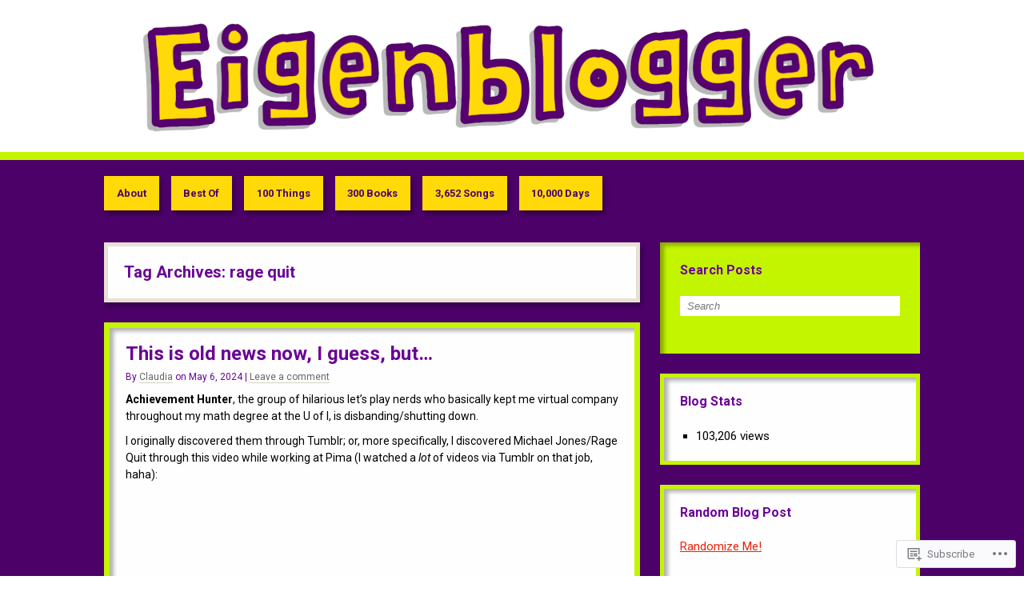

--- FILE ---
content_type: text/html; charset=UTF-8
request_url: https://eigenblogger.com/tag/rage-quit/
body_size: 33728
content:
<!DOCTYPE html>
<html lang="en">
<head>
<meta http-equiv="Content-Type" content="text/html; charset=UTF-8" />
<title>rage quit | Eigenblogger</title>

<link rel="profile" href="http://gmpg.org/xfn/11" />
<link rel="pingback" href="https://eigenblogger.com/xmlrpc.php" />

<script type="text/javascript">
  WebFontConfig = {"google":{"families":["Roboto:b:latin,latin-ext","Roboto:r,i,b,bi:latin,latin-ext"]},"api_url":"https:\/\/fonts-api.wp.com\/css"};
  (function() {
    var wf = document.createElement('script');
    wf.src = '/wp-content/plugins/custom-fonts/js/webfont.js';
    wf.type = 'text/javascript';
    wf.async = 'true';
    var s = document.getElementsByTagName('script')[0];
    s.parentNode.insertBefore(wf, s);
	})();
</script><style id="jetpack-custom-fonts-css">.wf-active #site-title{font-style:normal;font-weight:700;font-family:"Roboto",sans-serif}.wf-active .embed, .wf-active address, .wf-active article, .wf-active aside, .wf-active blockquote, .wf-active dl, .wf-active fieldset, .wf-active form, .wf-active ol, .wf-active p, .wf-active table, .wf-active ul{font-family:"Roboto",sans-serif}.wf-active dt{font-family:"Roboto",sans-serif}.wf-active blockquote{font-family:"Roboto",sans-serif}.wf-active form label{font-family:"Roboto",sans-serif}.wf-active #site-description{font-family:"Roboto",sans-serif}.wf-active .wp-caption-text{font-family:"Roboto",sans-serif}.wf-active #access li{font-family:"Roboto",sans-serif}.wf-active .byline{font-family:"Roboto",sans-serif}.wf-active .entry-meta{font-family:"Roboto",sans-serif}.wf-active .paged-navigation{font-family:"Roboto",sans-serif}.wf-active #wp-calendar a{font-family:"Roboto",sans-serif}.wf-active #next a, .wf-active #prev a{font-family:"Roboto",sans-serif}.wf-active .comment-meta{font-family:"Roboto",sans-serif}.wf-active .comment-author{font-family:"Roboto",sans-serif}.wf-active #reply-title small a{font-family:"Roboto",sans-serif}.wf-active #respond label{font-family:"Roboto",sans-serif}.wf-active .gallery-caption{font-family:"Roboto",sans-serif}.wf-active h1, .wf-active h2, .wf-active h3, .wf-active h4, .wf-active h5, .wf-active h6{font-family:"Roboto",sans-serif;font-weight:700;font-style:normal}.wf-active h2{font-style:normal;font-weight:700}.wf-active h3{font-style:normal;font-weight:700}.wf-active h4{font-style:normal;font-weight:700}.wf-active h5{font-style:normal;font-weight:700}.wf-active h6{font-style:normal;font-weight:700}.wf-active .entry-title{font-family:"Roboto",sans-serif;font-weight:700;font-style:normal}.wf-active .error-404 .entry-title, .wf-active .singular .entry-title{font-style:normal;font-weight:700}.wf-active .loop-title{font-style:normal;font-weight:700;font-family:"Roboto",sans-serif}.wf-active .widget-title{font-style:normal;font-weight:700}</style>
<meta name='robots' content='max-image-preview:large' />

<!-- Async WordPress.com Remote Login -->
<script id="wpcom_remote_login_js">
var wpcom_remote_login_extra_auth = '';
function wpcom_remote_login_remove_dom_node_id( element_id ) {
	var dom_node = document.getElementById( element_id );
	if ( dom_node ) { dom_node.parentNode.removeChild( dom_node ); }
}
function wpcom_remote_login_remove_dom_node_classes( class_name ) {
	var dom_nodes = document.querySelectorAll( '.' + class_name );
	for ( var i = 0; i < dom_nodes.length; i++ ) {
		dom_nodes[ i ].parentNode.removeChild( dom_nodes[ i ] );
	}
}
function wpcom_remote_login_final_cleanup() {
	wpcom_remote_login_remove_dom_node_classes( "wpcom_remote_login_msg" );
	wpcom_remote_login_remove_dom_node_id( "wpcom_remote_login_key" );
	wpcom_remote_login_remove_dom_node_id( "wpcom_remote_login_validate" );
	wpcom_remote_login_remove_dom_node_id( "wpcom_remote_login_js" );
	wpcom_remote_login_remove_dom_node_id( "wpcom_request_access_iframe" );
	wpcom_remote_login_remove_dom_node_id( "wpcom_request_access_styles" );
}

// Watch for messages back from the remote login
window.addEventListener( "message", function( e ) {
	if ( e.origin === "https://r-login.wordpress.com" ) {
		var data = {};
		try {
			data = JSON.parse( e.data );
		} catch( e ) {
			wpcom_remote_login_final_cleanup();
			return;
		}

		if ( data.msg === 'LOGIN' ) {
			// Clean up the login check iframe
			wpcom_remote_login_remove_dom_node_id( "wpcom_remote_login_key" );

			var id_regex = new RegExp( /^[0-9]+$/ );
			var token_regex = new RegExp( /^.*|.*|.*$/ );
			if (
				token_regex.test( data.token )
				&& id_regex.test( data.wpcomid )
			) {
				// We have everything we need to ask for a login
				var script = document.createElement( "script" );
				script.setAttribute( "id", "wpcom_remote_login_validate" );
				script.src = '/remote-login.php?wpcom_remote_login=validate'
					+ '&wpcomid=' + data.wpcomid
					+ '&token=' + encodeURIComponent( data.token )
					+ '&host=' + window.location.protocol
					+ '//' + window.location.hostname
					+ '&postid=28457'
					+ '&is_singular=';
				document.body.appendChild( script );
			}

			return;
		}

		// Safari ITP, not logged in, so redirect
		if ( data.msg === 'LOGIN-REDIRECT' ) {
			window.location = 'https://wordpress.com/log-in?redirect_to=' + window.location.href;
			return;
		}

		// Safari ITP, storage access failed, remove the request
		if ( data.msg === 'LOGIN-REMOVE' ) {
			var css_zap = 'html { -webkit-transition: margin-top 1s; transition: margin-top 1s; } /* 9001 */ html { margin-top: 0 !important; } * html body { margin-top: 0 !important; } @media screen and ( max-width: 782px ) { html { margin-top: 0 !important; } * html body { margin-top: 0 !important; } }';
			var style_zap = document.createElement( 'style' );
			style_zap.type = 'text/css';
			style_zap.appendChild( document.createTextNode( css_zap ) );
			document.body.appendChild( style_zap );

			var e = document.getElementById( 'wpcom_request_access_iframe' );
			e.parentNode.removeChild( e );

			document.cookie = 'wordpress_com_login_access=denied; path=/; max-age=31536000';

			return;
		}

		// Safari ITP
		if ( data.msg === 'REQUEST_ACCESS' ) {
			console.log( 'request access: safari' );

			// Check ITP iframe enable/disable knob
			if ( wpcom_remote_login_extra_auth !== 'safari_itp_iframe' ) {
				return;
			}

			// If we are in a "private window" there is no ITP.
			var private_window = false;
			try {
				var opendb = window.openDatabase( null, null, null, null );
			} catch( e ) {
				private_window = true;
			}

			if ( private_window ) {
				console.log( 'private window' );
				return;
			}

			var iframe = document.createElement( 'iframe' );
			iframe.id = 'wpcom_request_access_iframe';
			iframe.setAttribute( 'scrolling', 'no' );
			iframe.setAttribute( 'sandbox', 'allow-storage-access-by-user-activation allow-scripts allow-same-origin allow-top-navigation-by-user-activation' );
			iframe.src = 'https://r-login.wordpress.com/remote-login.php?wpcom_remote_login=request_access&origin=' + encodeURIComponent( data.origin ) + '&wpcomid=' + encodeURIComponent( data.wpcomid );

			var css = 'html { -webkit-transition: margin-top 1s; transition: margin-top 1s; } /* 9001 */ html { margin-top: 46px !important; } * html body { margin-top: 46px !important; } @media screen and ( max-width: 660px ) { html { margin-top: 71px !important; } * html body { margin-top: 71px !important; } #wpcom_request_access_iframe { display: block; height: 71px !important; } } #wpcom_request_access_iframe { border: 0px; height: 46px; position: fixed; top: 0; left: 0; width: 100%; min-width: 100%; z-index: 99999; background: #23282d; } ';

			var style = document.createElement( 'style' );
			style.type = 'text/css';
			style.id = 'wpcom_request_access_styles';
			style.appendChild( document.createTextNode( css ) );
			document.body.appendChild( style );

			document.body.appendChild( iframe );
		}

		if ( data.msg === 'DONE' ) {
			wpcom_remote_login_final_cleanup();
		}
	}
}, false );

// Inject the remote login iframe after the page has had a chance to load
// more critical resources
window.addEventListener( "DOMContentLoaded", function( e ) {
	var iframe = document.createElement( "iframe" );
	iframe.style.display = "none";
	iframe.setAttribute( "scrolling", "no" );
	iframe.setAttribute( "id", "wpcom_remote_login_key" );
	iframe.src = "https://r-login.wordpress.com/remote-login.php"
		+ "?wpcom_remote_login=key"
		+ "&origin=aHR0cHM6Ly9laWdlbmJsb2dnZXIuY29t"
		+ "&wpcomid=15598253"
		+ "&time=" + Math.floor( Date.now() / 1000 );
	document.body.appendChild( iframe );
}, false );
</script>
<link rel='dns-prefetch' href='//s0.wp.com' />
<link rel="alternate" type="application/rss+xml" title="Eigenblogger &raquo; Feed" href="https://eigenblogger.com/feed/" />
<link rel="alternate" type="application/rss+xml" title="Eigenblogger &raquo; Comments Feed" href="https://eigenblogger.com/comments/feed/" />
<link rel="alternate" type="application/rss+xml" title="Eigenblogger &raquo; rage quit Tag Feed" href="https://eigenblogger.com/tag/rage-quit/feed/" />
	<script type="text/javascript">
		/* <![CDATA[ */
		function addLoadEvent(func) {
			var oldonload = window.onload;
			if (typeof window.onload != 'function') {
				window.onload = func;
			} else {
				window.onload = function () {
					oldonload();
					func();
				}
			}
		}
		/* ]]> */
	</script>
	<style id='wp-emoji-styles-inline-css'>

	img.wp-smiley, img.emoji {
		display: inline !important;
		border: none !important;
		box-shadow: none !important;
		height: 1em !important;
		width: 1em !important;
		margin: 0 0.07em !important;
		vertical-align: -0.1em !important;
		background: none !important;
		padding: 0 !important;
	}
/*# sourceURL=wp-emoji-styles-inline-css */
</style>
<link crossorigin='anonymous' rel='stylesheet' id='all-css-2-1' href='/wp-content/plugins/gutenberg-core/v22.4.2/build/styles/block-library/style.min.css?m=1769608164i&cssminify=yes' type='text/css' media='all' />
<style id='wp-block-library-inline-css'>
.has-text-align-justify {
	text-align:justify;
}
.has-text-align-justify{text-align:justify;}

/*# sourceURL=wp-block-library-inline-css */
</style><style id='wp-block-embed-inline-css'>
.wp-block-embed.alignleft,.wp-block-embed.alignright,.wp-block[data-align=left]>[data-type="core/embed"],.wp-block[data-align=right]>[data-type="core/embed"]{max-width:360px;width:100%}.wp-block-embed.alignleft .wp-block-embed__wrapper,.wp-block-embed.alignright .wp-block-embed__wrapper,.wp-block[data-align=left]>[data-type="core/embed"] .wp-block-embed__wrapper,.wp-block[data-align=right]>[data-type="core/embed"] .wp-block-embed__wrapper{min-width:280px}.wp-block-cover .wp-block-embed{min-height:240px;min-width:320px}.wp-block-group.is-layout-flex .wp-block-embed{flex:1 1 0%;min-width:0}.wp-block-embed{overflow-wrap:break-word}.wp-block-embed :where(figcaption){margin-bottom:1em;margin-top:.5em}.wp-block-embed iframe{max-width:100%}.wp-block-embed__wrapper{position:relative}.wp-embed-responsive .wp-has-aspect-ratio .wp-block-embed__wrapper:before{content:"";display:block;padding-top:50%}.wp-embed-responsive .wp-has-aspect-ratio iframe{bottom:0;height:100%;left:0;position:absolute;right:0;top:0;width:100%}.wp-embed-responsive .wp-embed-aspect-21-9 .wp-block-embed__wrapper:before{padding-top:42.85%}.wp-embed-responsive .wp-embed-aspect-18-9 .wp-block-embed__wrapper:before{padding-top:50%}.wp-embed-responsive .wp-embed-aspect-16-9 .wp-block-embed__wrapper:before{padding-top:56.25%}.wp-embed-responsive .wp-embed-aspect-4-3 .wp-block-embed__wrapper:before{padding-top:75%}.wp-embed-responsive .wp-embed-aspect-1-1 .wp-block-embed__wrapper:before{padding-top:100%}.wp-embed-responsive .wp-embed-aspect-9-16 .wp-block-embed__wrapper:before{padding-top:177.77%}.wp-embed-responsive .wp-embed-aspect-1-2 .wp-block-embed__wrapper:before{padding-top:200%}
/*# sourceURL=https://s0.wp.com/wp-content/plugins/gutenberg-core/v22.4.2/build/styles/block-library/embed/style.min.css */
</style>
<style id='wp-block-paragraph-inline-css'>
.is-small-text{font-size:.875em}.is-regular-text{font-size:1em}.is-large-text{font-size:2.25em}.is-larger-text{font-size:3em}.has-drop-cap:not(:focus):first-letter{float:left;font-size:8.4em;font-style:normal;font-weight:100;line-height:.68;margin:.05em .1em 0 0;text-transform:uppercase}body.rtl .has-drop-cap:not(:focus):first-letter{float:none;margin-left:.1em}p.has-drop-cap.has-background{overflow:hidden}:root :where(p.has-background){padding:1.25em 2.375em}:where(p.has-text-color:not(.has-link-color)) a{color:inherit}p.has-text-align-left[style*="writing-mode:vertical-lr"],p.has-text-align-right[style*="writing-mode:vertical-rl"]{rotate:180deg}
/*# sourceURL=https://s0.wp.com/wp-content/plugins/gutenberg-core/v22.4.2/build/styles/block-library/paragraph/style.min.css */
</style>
<style id='global-styles-inline-css'>
:root{--wp--preset--aspect-ratio--square: 1;--wp--preset--aspect-ratio--4-3: 4/3;--wp--preset--aspect-ratio--3-4: 3/4;--wp--preset--aspect-ratio--3-2: 3/2;--wp--preset--aspect-ratio--2-3: 2/3;--wp--preset--aspect-ratio--16-9: 16/9;--wp--preset--aspect-ratio--9-16: 9/16;--wp--preset--color--black: #000000;--wp--preset--color--cyan-bluish-gray: #abb8c3;--wp--preset--color--white: #ffffff;--wp--preset--color--pale-pink: #f78da7;--wp--preset--color--vivid-red: #cf2e2e;--wp--preset--color--luminous-vivid-orange: #ff6900;--wp--preset--color--luminous-vivid-amber: #fcb900;--wp--preset--color--light-green-cyan: #7bdcb5;--wp--preset--color--vivid-green-cyan: #00d084;--wp--preset--color--pale-cyan-blue: #8ed1fc;--wp--preset--color--vivid-cyan-blue: #0693e3;--wp--preset--color--vivid-purple: #9b51e0;--wp--preset--gradient--vivid-cyan-blue-to-vivid-purple: linear-gradient(135deg,rgb(6,147,227) 0%,rgb(155,81,224) 100%);--wp--preset--gradient--light-green-cyan-to-vivid-green-cyan: linear-gradient(135deg,rgb(122,220,180) 0%,rgb(0,208,130) 100%);--wp--preset--gradient--luminous-vivid-amber-to-luminous-vivid-orange: linear-gradient(135deg,rgb(252,185,0) 0%,rgb(255,105,0) 100%);--wp--preset--gradient--luminous-vivid-orange-to-vivid-red: linear-gradient(135deg,rgb(255,105,0) 0%,rgb(207,46,46) 100%);--wp--preset--gradient--very-light-gray-to-cyan-bluish-gray: linear-gradient(135deg,rgb(238,238,238) 0%,rgb(169,184,195) 100%);--wp--preset--gradient--cool-to-warm-spectrum: linear-gradient(135deg,rgb(74,234,220) 0%,rgb(151,120,209) 20%,rgb(207,42,186) 40%,rgb(238,44,130) 60%,rgb(251,105,98) 80%,rgb(254,248,76) 100%);--wp--preset--gradient--blush-light-purple: linear-gradient(135deg,rgb(255,206,236) 0%,rgb(152,150,240) 100%);--wp--preset--gradient--blush-bordeaux: linear-gradient(135deg,rgb(254,205,165) 0%,rgb(254,45,45) 50%,rgb(107,0,62) 100%);--wp--preset--gradient--luminous-dusk: linear-gradient(135deg,rgb(255,203,112) 0%,rgb(199,81,192) 50%,rgb(65,88,208) 100%);--wp--preset--gradient--pale-ocean: linear-gradient(135deg,rgb(255,245,203) 0%,rgb(182,227,212) 50%,rgb(51,167,181) 100%);--wp--preset--gradient--electric-grass: linear-gradient(135deg,rgb(202,248,128) 0%,rgb(113,206,126) 100%);--wp--preset--gradient--midnight: linear-gradient(135deg,rgb(2,3,129) 0%,rgb(40,116,252) 100%);--wp--preset--font-size--small: 13px;--wp--preset--font-size--medium: 20px;--wp--preset--font-size--large: 36px;--wp--preset--font-size--x-large: 42px;--wp--preset--font-family--albert-sans: 'Albert Sans', sans-serif;--wp--preset--font-family--alegreya: Alegreya, serif;--wp--preset--font-family--arvo: Arvo, serif;--wp--preset--font-family--bodoni-moda: 'Bodoni Moda', serif;--wp--preset--font-family--bricolage-grotesque: 'Bricolage Grotesque', sans-serif;--wp--preset--font-family--cabin: Cabin, sans-serif;--wp--preset--font-family--chivo: Chivo, sans-serif;--wp--preset--font-family--commissioner: Commissioner, sans-serif;--wp--preset--font-family--cormorant: Cormorant, serif;--wp--preset--font-family--courier-prime: 'Courier Prime', monospace;--wp--preset--font-family--crimson-pro: 'Crimson Pro', serif;--wp--preset--font-family--dm-mono: 'DM Mono', monospace;--wp--preset--font-family--dm-sans: 'DM Sans', sans-serif;--wp--preset--font-family--dm-serif-display: 'DM Serif Display', serif;--wp--preset--font-family--domine: Domine, serif;--wp--preset--font-family--eb-garamond: 'EB Garamond', serif;--wp--preset--font-family--epilogue: Epilogue, sans-serif;--wp--preset--font-family--fahkwang: Fahkwang, sans-serif;--wp--preset--font-family--figtree: Figtree, sans-serif;--wp--preset--font-family--fira-sans: 'Fira Sans', sans-serif;--wp--preset--font-family--fjalla-one: 'Fjalla One', sans-serif;--wp--preset--font-family--fraunces: Fraunces, serif;--wp--preset--font-family--gabarito: Gabarito, system-ui;--wp--preset--font-family--ibm-plex-mono: 'IBM Plex Mono', monospace;--wp--preset--font-family--ibm-plex-sans: 'IBM Plex Sans', sans-serif;--wp--preset--font-family--ibarra-real-nova: 'Ibarra Real Nova', serif;--wp--preset--font-family--instrument-serif: 'Instrument Serif', serif;--wp--preset--font-family--inter: Inter, sans-serif;--wp--preset--font-family--josefin-sans: 'Josefin Sans', sans-serif;--wp--preset--font-family--jost: Jost, sans-serif;--wp--preset--font-family--libre-baskerville: 'Libre Baskerville', serif;--wp--preset--font-family--libre-franklin: 'Libre Franklin', sans-serif;--wp--preset--font-family--literata: Literata, serif;--wp--preset--font-family--lora: Lora, serif;--wp--preset--font-family--merriweather: Merriweather, serif;--wp--preset--font-family--montserrat: Montserrat, sans-serif;--wp--preset--font-family--newsreader: Newsreader, serif;--wp--preset--font-family--noto-sans-mono: 'Noto Sans Mono', sans-serif;--wp--preset--font-family--nunito: Nunito, sans-serif;--wp--preset--font-family--open-sans: 'Open Sans', sans-serif;--wp--preset--font-family--overpass: Overpass, sans-serif;--wp--preset--font-family--pt-serif: 'PT Serif', serif;--wp--preset--font-family--petrona: Petrona, serif;--wp--preset--font-family--piazzolla: Piazzolla, serif;--wp--preset--font-family--playfair-display: 'Playfair Display', serif;--wp--preset--font-family--plus-jakarta-sans: 'Plus Jakarta Sans', sans-serif;--wp--preset--font-family--poppins: Poppins, sans-serif;--wp--preset--font-family--raleway: Raleway, sans-serif;--wp--preset--font-family--roboto: Roboto, sans-serif;--wp--preset--font-family--roboto-slab: 'Roboto Slab', serif;--wp--preset--font-family--rubik: Rubik, sans-serif;--wp--preset--font-family--rufina: Rufina, serif;--wp--preset--font-family--sora: Sora, sans-serif;--wp--preset--font-family--source-sans-3: 'Source Sans 3', sans-serif;--wp--preset--font-family--source-serif-4: 'Source Serif 4', serif;--wp--preset--font-family--space-mono: 'Space Mono', monospace;--wp--preset--font-family--syne: Syne, sans-serif;--wp--preset--font-family--texturina: Texturina, serif;--wp--preset--font-family--urbanist: Urbanist, sans-serif;--wp--preset--font-family--work-sans: 'Work Sans', sans-serif;--wp--preset--spacing--20: 0.44rem;--wp--preset--spacing--30: 0.67rem;--wp--preset--spacing--40: 1rem;--wp--preset--spacing--50: 1.5rem;--wp--preset--spacing--60: 2.25rem;--wp--preset--spacing--70: 3.38rem;--wp--preset--spacing--80: 5.06rem;--wp--preset--shadow--natural: 6px 6px 9px rgba(0, 0, 0, 0.2);--wp--preset--shadow--deep: 12px 12px 50px rgba(0, 0, 0, 0.4);--wp--preset--shadow--sharp: 6px 6px 0px rgba(0, 0, 0, 0.2);--wp--preset--shadow--outlined: 6px 6px 0px -3px rgb(255, 255, 255), 6px 6px rgb(0, 0, 0);--wp--preset--shadow--crisp: 6px 6px 0px rgb(0, 0, 0);}:where(body) { margin: 0; }:where(.is-layout-flex){gap: 0.5em;}:where(.is-layout-grid){gap: 0.5em;}body .is-layout-flex{display: flex;}.is-layout-flex{flex-wrap: wrap;align-items: center;}.is-layout-flex > :is(*, div){margin: 0;}body .is-layout-grid{display: grid;}.is-layout-grid > :is(*, div){margin: 0;}body{padding-top: 0px;padding-right: 0px;padding-bottom: 0px;padding-left: 0px;}:root :where(.wp-element-button, .wp-block-button__link){background-color: #32373c;border-width: 0;color: #fff;font-family: inherit;font-size: inherit;font-style: inherit;font-weight: inherit;letter-spacing: inherit;line-height: inherit;padding-top: calc(0.667em + 2px);padding-right: calc(1.333em + 2px);padding-bottom: calc(0.667em + 2px);padding-left: calc(1.333em + 2px);text-decoration: none;text-transform: inherit;}.has-black-color{color: var(--wp--preset--color--black) !important;}.has-cyan-bluish-gray-color{color: var(--wp--preset--color--cyan-bluish-gray) !important;}.has-white-color{color: var(--wp--preset--color--white) !important;}.has-pale-pink-color{color: var(--wp--preset--color--pale-pink) !important;}.has-vivid-red-color{color: var(--wp--preset--color--vivid-red) !important;}.has-luminous-vivid-orange-color{color: var(--wp--preset--color--luminous-vivid-orange) !important;}.has-luminous-vivid-amber-color{color: var(--wp--preset--color--luminous-vivid-amber) !important;}.has-light-green-cyan-color{color: var(--wp--preset--color--light-green-cyan) !important;}.has-vivid-green-cyan-color{color: var(--wp--preset--color--vivid-green-cyan) !important;}.has-pale-cyan-blue-color{color: var(--wp--preset--color--pale-cyan-blue) !important;}.has-vivid-cyan-blue-color{color: var(--wp--preset--color--vivid-cyan-blue) !important;}.has-vivid-purple-color{color: var(--wp--preset--color--vivid-purple) !important;}.has-black-background-color{background-color: var(--wp--preset--color--black) !important;}.has-cyan-bluish-gray-background-color{background-color: var(--wp--preset--color--cyan-bluish-gray) !important;}.has-white-background-color{background-color: var(--wp--preset--color--white) !important;}.has-pale-pink-background-color{background-color: var(--wp--preset--color--pale-pink) !important;}.has-vivid-red-background-color{background-color: var(--wp--preset--color--vivid-red) !important;}.has-luminous-vivid-orange-background-color{background-color: var(--wp--preset--color--luminous-vivid-orange) !important;}.has-luminous-vivid-amber-background-color{background-color: var(--wp--preset--color--luminous-vivid-amber) !important;}.has-light-green-cyan-background-color{background-color: var(--wp--preset--color--light-green-cyan) !important;}.has-vivid-green-cyan-background-color{background-color: var(--wp--preset--color--vivid-green-cyan) !important;}.has-pale-cyan-blue-background-color{background-color: var(--wp--preset--color--pale-cyan-blue) !important;}.has-vivid-cyan-blue-background-color{background-color: var(--wp--preset--color--vivid-cyan-blue) !important;}.has-vivid-purple-background-color{background-color: var(--wp--preset--color--vivid-purple) !important;}.has-black-border-color{border-color: var(--wp--preset--color--black) !important;}.has-cyan-bluish-gray-border-color{border-color: var(--wp--preset--color--cyan-bluish-gray) !important;}.has-white-border-color{border-color: var(--wp--preset--color--white) !important;}.has-pale-pink-border-color{border-color: var(--wp--preset--color--pale-pink) !important;}.has-vivid-red-border-color{border-color: var(--wp--preset--color--vivid-red) !important;}.has-luminous-vivid-orange-border-color{border-color: var(--wp--preset--color--luminous-vivid-orange) !important;}.has-luminous-vivid-amber-border-color{border-color: var(--wp--preset--color--luminous-vivid-amber) !important;}.has-light-green-cyan-border-color{border-color: var(--wp--preset--color--light-green-cyan) !important;}.has-vivid-green-cyan-border-color{border-color: var(--wp--preset--color--vivid-green-cyan) !important;}.has-pale-cyan-blue-border-color{border-color: var(--wp--preset--color--pale-cyan-blue) !important;}.has-vivid-cyan-blue-border-color{border-color: var(--wp--preset--color--vivid-cyan-blue) !important;}.has-vivid-purple-border-color{border-color: var(--wp--preset--color--vivid-purple) !important;}.has-vivid-cyan-blue-to-vivid-purple-gradient-background{background: var(--wp--preset--gradient--vivid-cyan-blue-to-vivid-purple) !important;}.has-light-green-cyan-to-vivid-green-cyan-gradient-background{background: var(--wp--preset--gradient--light-green-cyan-to-vivid-green-cyan) !important;}.has-luminous-vivid-amber-to-luminous-vivid-orange-gradient-background{background: var(--wp--preset--gradient--luminous-vivid-amber-to-luminous-vivid-orange) !important;}.has-luminous-vivid-orange-to-vivid-red-gradient-background{background: var(--wp--preset--gradient--luminous-vivid-orange-to-vivid-red) !important;}.has-very-light-gray-to-cyan-bluish-gray-gradient-background{background: var(--wp--preset--gradient--very-light-gray-to-cyan-bluish-gray) !important;}.has-cool-to-warm-spectrum-gradient-background{background: var(--wp--preset--gradient--cool-to-warm-spectrum) !important;}.has-blush-light-purple-gradient-background{background: var(--wp--preset--gradient--blush-light-purple) !important;}.has-blush-bordeaux-gradient-background{background: var(--wp--preset--gradient--blush-bordeaux) !important;}.has-luminous-dusk-gradient-background{background: var(--wp--preset--gradient--luminous-dusk) !important;}.has-pale-ocean-gradient-background{background: var(--wp--preset--gradient--pale-ocean) !important;}.has-electric-grass-gradient-background{background: var(--wp--preset--gradient--electric-grass) !important;}.has-midnight-gradient-background{background: var(--wp--preset--gradient--midnight) !important;}.has-small-font-size{font-size: var(--wp--preset--font-size--small) !important;}.has-medium-font-size{font-size: var(--wp--preset--font-size--medium) !important;}.has-large-font-size{font-size: var(--wp--preset--font-size--large) !important;}.has-x-large-font-size{font-size: var(--wp--preset--font-size--x-large) !important;}.has-albert-sans-font-family{font-family: var(--wp--preset--font-family--albert-sans) !important;}.has-alegreya-font-family{font-family: var(--wp--preset--font-family--alegreya) !important;}.has-arvo-font-family{font-family: var(--wp--preset--font-family--arvo) !important;}.has-bodoni-moda-font-family{font-family: var(--wp--preset--font-family--bodoni-moda) !important;}.has-bricolage-grotesque-font-family{font-family: var(--wp--preset--font-family--bricolage-grotesque) !important;}.has-cabin-font-family{font-family: var(--wp--preset--font-family--cabin) !important;}.has-chivo-font-family{font-family: var(--wp--preset--font-family--chivo) !important;}.has-commissioner-font-family{font-family: var(--wp--preset--font-family--commissioner) !important;}.has-cormorant-font-family{font-family: var(--wp--preset--font-family--cormorant) !important;}.has-courier-prime-font-family{font-family: var(--wp--preset--font-family--courier-prime) !important;}.has-crimson-pro-font-family{font-family: var(--wp--preset--font-family--crimson-pro) !important;}.has-dm-mono-font-family{font-family: var(--wp--preset--font-family--dm-mono) !important;}.has-dm-sans-font-family{font-family: var(--wp--preset--font-family--dm-sans) !important;}.has-dm-serif-display-font-family{font-family: var(--wp--preset--font-family--dm-serif-display) !important;}.has-domine-font-family{font-family: var(--wp--preset--font-family--domine) !important;}.has-eb-garamond-font-family{font-family: var(--wp--preset--font-family--eb-garamond) !important;}.has-epilogue-font-family{font-family: var(--wp--preset--font-family--epilogue) !important;}.has-fahkwang-font-family{font-family: var(--wp--preset--font-family--fahkwang) !important;}.has-figtree-font-family{font-family: var(--wp--preset--font-family--figtree) !important;}.has-fira-sans-font-family{font-family: var(--wp--preset--font-family--fira-sans) !important;}.has-fjalla-one-font-family{font-family: var(--wp--preset--font-family--fjalla-one) !important;}.has-fraunces-font-family{font-family: var(--wp--preset--font-family--fraunces) !important;}.has-gabarito-font-family{font-family: var(--wp--preset--font-family--gabarito) !important;}.has-ibm-plex-mono-font-family{font-family: var(--wp--preset--font-family--ibm-plex-mono) !important;}.has-ibm-plex-sans-font-family{font-family: var(--wp--preset--font-family--ibm-plex-sans) !important;}.has-ibarra-real-nova-font-family{font-family: var(--wp--preset--font-family--ibarra-real-nova) !important;}.has-instrument-serif-font-family{font-family: var(--wp--preset--font-family--instrument-serif) !important;}.has-inter-font-family{font-family: var(--wp--preset--font-family--inter) !important;}.has-josefin-sans-font-family{font-family: var(--wp--preset--font-family--josefin-sans) !important;}.has-jost-font-family{font-family: var(--wp--preset--font-family--jost) !important;}.has-libre-baskerville-font-family{font-family: var(--wp--preset--font-family--libre-baskerville) !important;}.has-libre-franklin-font-family{font-family: var(--wp--preset--font-family--libre-franklin) !important;}.has-literata-font-family{font-family: var(--wp--preset--font-family--literata) !important;}.has-lora-font-family{font-family: var(--wp--preset--font-family--lora) !important;}.has-merriweather-font-family{font-family: var(--wp--preset--font-family--merriweather) !important;}.has-montserrat-font-family{font-family: var(--wp--preset--font-family--montserrat) !important;}.has-newsreader-font-family{font-family: var(--wp--preset--font-family--newsreader) !important;}.has-noto-sans-mono-font-family{font-family: var(--wp--preset--font-family--noto-sans-mono) !important;}.has-nunito-font-family{font-family: var(--wp--preset--font-family--nunito) !important;}.has-open-sans-font-family{font-family: var(--wp--preset--font-family--open-sans) !important;}.has-overpass-font-family{font-family: var(--wp--preset--font-family--overpass) !important;}.has-pt-serif-font-family{font-family: var(--wp--preset--font-family--pt-serif) !important;}.has-petrona-font-family{font-family: var(--wp--preset--font-family--petrona) !important;}.has-piazzolla-font-family{font-family: var(--wp--preset--font-family--piazzolla) !important;}.has-playfair-display-font-family{font-family: var(--wp--preset--font-family--playfair-display) !important;}.has-plus-jakarta-sans-font-family{font-family: var(--wp--preset--font-family--plus-jakarta-sans) !important;}.has-poppins-font-family{font-family: var(--wp--preset--font-family--poppins) !important;}.has-raleway-font-family{font-family: var(--wp--preset--font-family--raleway) !important;}.has-roboto-font-family{font-family: var(--wp--preset--font-family--roboto) !important;}.has-roboto-slab-font-family{font-family: var(--wp--preset--font-family--roboto-slab) !important;}.has-rubik-font-family{font-family: var(--wp--preset--font-family--rubik) !important;}.has-rufina-font-family{font-family: var(--wp--preset--font-family--rufina) !important;}.has-sora-font-family{font-family: var(--wp--preset--font-family--sora) !important;}.has-source-sans-3-font-family{font-family: var(--wp--preset--font-family--source-sans-3) !important;}.has-source-serif-4-font-family{font-family: var(--wp--preset--font-family--source-serif-4) !important;}.has-space-mono-font-family{font-family: var(--wp--preset--font-family--space-mono) !important;}.has-syne-font-family{font-family: var(--wp--preset--font-family--syne) !important;}.has-texturina-font-family{font-family: var(--wp--preset--font-family--texturina) !important;}.has-urbanist-font-family{font-family: var(--wp--preset--font-family--urbanist) !important;}.has-work-sans-font-family{font-family: var(--wp--preset--font-family--work-sans) !important;}
/*# sourceURL=global-styles-inline-css */
</style>

<style id='classic-theme-styles-inline-css'>
.wp-block-button__link{background-color:#32373c;border-radius:9999px;box-shadow:none;color:#fff;font-size:1.125em;padding:calc(.667em + 2px) calc(1.333em + 2px);text-decoration:none}.wp-block-file__button{background:#32373c;color:#fff}.wp-block-accordion-heading{margin:0}.wp-block-accordion-heading__toggle{background-color:inherit!important;color:inherit!important}.wp-block-accordion-heading__toggle:not(:focus-visible){outline:none}.wp-block-accordion-heading__toggle:focus,.wp-block-accordion-heading__toggle:hover{background-color:inherit!important;border:none;box-shadow:none;color:inherit;padding:var(--wp--preset--spacing--20,1em) 0;text-decoration:none}.wp-block-accordion-heading__toggle:focus-visible{outline:auto;outline-offset:0}
/*# sourceURL=/wp-content/plugins/gutenberg-core/v22.4.2/build/styles/block-library/classic.min.css */
</style>
<link crossorigin='anonymous' rel='stylesheet' id='all-css-4-1' href='/_static/??-eJx9kFtuw0AIRTcUjFxbeXxUWYs9JlOSeWnATbv7kkRtGqX1DwJ0DxfAcwGXk1JSLGH2nARdHkN2J8GXpt02LQjHEggqvTc9Tiz6owDRz0CNE1nhr0FxhvusStaPZdCLItLEAwWKJlvCzjx5UsPlOwelj2WkmA2MY6kkAhYjzxH0zbzkibu1scwjVtKa4cCqNOHf9/yn5uRuBFzNl7arZB/zlvrrTfdyCfKUwf48KOf0UMAhDFwv6D6+tpu+Xe+6ru+OX0pQrDE=&cssminify=yes' type='text/css' media='all' />
<link crossorigin='anonymous' rel='stylesheet' id='print-css-5-1' href='/wp-content/mu-plugins/global-print/global-print.css?m=1465851035i&cssminify=yes' type='text/css' media='print' />
<style id='jetpack-global-styles-frontend-style-inline-css'>
:root { --font-headings: unset; --font-base: unset; --font-headings-default: -apple-system,BlinkMacSystemFont,"Segoe UI",Roboto,Oxygen-Sans,Ubuntu,Cantarell,"Helvetica Neue",sans-serif; --font-base-default: -apple-system,BlinkMacSystemFont,"Segoe UI",Roboto,Oxygen-Sans,Ubuntu,Cantarell,"Helvetica Neue",sans-serif;}
/*# sourceURL=jetpack-global-styles-frontend-style-inline-css */
</style>
<link crossorigin='anonymous' rel='stylesheet' id='all-css-8-1' href='/wp-content/themes/h4/global.css?m=1420737423i&cssminify=yes' type='text/css' media='all' />
<script type="text/javascript" id="wpcom-actionbar-placeholder-js-extra">
/* <![CDATA[ */
var actionbardata = {"siteID":"15598253","postID":"0","siteURL":"https://eigenblogger.com","xhrURL":"https://eigenblogger.com/wp-admin/admin-ajax.php","nonce":"a2d72dba4d","isLoggedIn":"","statusMessage":"","subsEmailDefault":"instantly","proxyScriptUrl":"https://s0.wp.com/wp-content/js/wpcom-proxy-request.js?m=1513050504i&amp;ver=20211021","i18n":{"followedText":"New posts from this site will now appear in your \u003Ca href=\"https://wordpress.com/reader\"\u003EReader\u003C/a\u003E","foldBar":"Collapse this bar","unfoldBar":"Expand this bar","shortLinkCopied":"Shortlink copied to clipboard."}};
//# sourceURL=wpcom-actionbar-placeholder-js-extra
/* ]]> */
</script>
<script type="text/javascript" id="jetpack-mu-wpcom-settings-js-before">
/* <![CDATA[ */
var JETPACK_MU_WPCOM_SETTINGS = {"assetsUrl":"https://s0.wp.com/wp-content/mu-plugins/jetpack-mu-wpcom-plugin/moon/jetpack_vendor/automattic/jetpack-mu-wpcom/src/build/"};
//# sourceURL=jetpack-mu-wpcom-settings-js-before
/* ]]> */
</script>
<script crossorigin='anonymous' type='text/javascript'  src='/wp-content/js/rlt-proxy.js?m=1720530689i'></script>
<script type="text/javascript" id="rlt-proxy-js-after">
/* <![CDATA[ */
	rltInitialize( {"token":null,"iframeOrigins":["https:\/\/widgets.wp.com"]} );
//# sourceURL=rlt-proxy-js-after
/* ]]> */
</script>
<link rel="EditURI" type="application/rsd+xml" title="RSD" href="https://eigenblogger.wordpress.com/xmlrpc.php?rsd" />
<meta name="generator" content="WordPress.com" />

<!-- Jetpack Open Graph Tags -->
<meta property="og:type" content="website" />
<meta property="og:title" content="rage quit &#8211; Eigenblogger" />
<meta property="og:url" content="https://eigenblogger.com/tag/rage-quit/" />
<meta property="og:site_name" content="Eigenblogger" />
<meta property="og:image" content="https://secure.gravatar.com/blavatar/d5a175a9afed9038963b29cf3739de684926370d2421cde7717bae2e146459f7?s=200&#038;ts=1769656266" />
<meta property="og:image:width" content="200" />
<meta property="og:image:height" content="200" />
<meta property="og:image:alt" content="" />
<meta property="og:locale" content="en_US" />
<meta name="twitter:creator" content="@Eigenblogger" />
<meta name="twitter:site" content="@Eigenblogger" />

<!-- End Jetpack Open Graph Tags -->
<link rel="shortcut icon" type="image/x-icon" href="https://secure.gravatar.com/blavatar/d5a175a9afed9038963b29cf3739de684926370d2421cde7717bae2e146459f7?s=32" sizes="16x16" />
<link rel="icon" type="image/x-icon" href="https://secure.gravatar.com/blavatar/d5a175a9afed9038963b29cf3739de684926370d2421cde7717bae2e146459f7?s=32" sizes="16x16" />
<link rel="apple-touch-icon" href="https://secure.gravatar.com/blavatar/d5a175a9afed9038963b29cf3739de684926370d2421cde7717bae2e146459f7?s=114" />
<link rel='openid.server' href='https://eigenblogger.com/?openidserver=1' />
<link rel='openid.delegate' href='https://eigenblogger.com/' />
<link rel="search" type="application/opensearchdescription+xml" href="https://eigenblogger.com/osd.xml" title="Eigenblogger" />
<link rel="search" type="application/opensearchdescription+xml" href="https://s1.wp.com/opensearch.xml" title="WordPress.com" />
<meta name="theme-color" content="#d4ff00" />
<meta name="description" content="Posts about rage quit written by Claudia" />
	<style>
			#branding {
			display: block;
			background: transparent url( "https://eigenblogger.com/wp-content/uploads/2024/01/cropped-untitled_artwork.png" ) 0 0 no-repeat;
			padding: 20px;
			text-decoration: none;
			width: 980px;
			height: 110px;
		}
			#site-title,
		#site-title a,
		#site-description {
							display: none;
					}
	</style>
<style type="text/css">
body.custom-background #main{ background-color: #d4ff00; background-image: none; }
</style>
<style type="text/css" id="custom-colors-css">#main { background-color: #d4ff00;}
#access a { color: #d4ff00;}
#access ul ul a { color: #d4ff00;}
.paged-navigation a { color: #d4ff00;}
.milestone-widget .milestone-header { color: #d4ff00;}
div.wp-caption { background-color: #617500;}
div.wp-caption { color: #596B00;}
.byline a:hover { background-color: #d4ff00;}
.entry-meta a:hover { background-color: #d4ff00;}
.byline a:hover { color: #3E4C00;}
.entry-meta a:hover { color: #596B00;}
a, a code { color: #CC00A9;}
hr { background-color: #CC00A9;}
table th { background-color: #CC00A9;}
#site-title a { color: #CC00A9;}
#access a { background-color: #B70098;}
#access li:hover > a, #access li li:hover > a, #access ul ul :hover > a, #access a:focus, #access .current-menu-item > a, #access .current-menu-ancestor > a, #access .current_page_item > a, #access .current_page_ancestor > a, #access .current-menu-item:hover > a, #access .current-menu-ancestor:hover > a, #access .current_page_item:hover > a, #access .current_page_ancestor:hover > a #access .current-menu-item > a:hover, #access .current-menu-ancestor > a:hover, #access .current_page_item > a:hover, #access .current_page_ancestor > a:hover { background: #D600B2;}
.entry-title { color: #CC00A9;}
.entry-title a { color: #CC00A9;}
.sticky { border-left-color: #B70098;}
.entry-navigation a span { background-color: #CC00A9;}
.paged-navigation a { background-color: #CC00A9;}
.credit a { color: #CC00A9;}
#footer { color: #CC00A9;}
h1, h2, h3, h4, h5, h6 { color: #CC00A9;}
.widget-title a:hover,.widget-title a:active,.widget-title a:focus { color: #CC00A9;}
.comment-list li li.comment, .comment-list li li li li li li li.comment { border-color: #ff00d4;}
.paged-navigation a { background-color: #B70098;}
a.comment-reply-link { color: #CC00A9;}
.milestone-widget .milestone-header { background-color: #ff00d4;}
.milestone-widget .difference { color: #ff00d4;}
.milestone-countdown, .milestone-message { color: #ff00d4;}
#header { border-bottom-color: #ffc300;}
#footer { border-top-color: #ffc300;}
.widget_search { background: #ffc300;}
.milestone-countdown, .milestone-message { background-color: #896900;}
.milestone-countdown, .milestone-message { border-color: #896900;}
.entry-meta .permalink { color: #896900;}
a.comment-reply-link:hover { background-color: #896900;}
a.comment-reply-link:hover { color: #ffc300;}
</style>
			<link rel="stylesheet" id="custom-css-css" type="text/css" href="https://s0.wp.com/?custom-css=1&#038;csblog=13rOJ&#038;cscache=6&#038;csrev=18" />
			
<link crossorigin='anonymous' rel='stylesheet' id='all-css-0-3' href='/_static/??-eJyVjkEKwkAMRS9kG2rR4kI8irTpIGknyTCZ0OtXsRXc6fJ9Ho8PS6pQpQQpwF6l6A8SgymU1OO8MbCqwJ0EYYiKs4EtlEKu0ewAvxdYR4/BAPusbiF+pH34N/i+5BRHMB8MM6VC+pS/qGaSV/nG16Y7tZfu3DbHaQXdH15M&cssminify=yes' type='text/css' media='all' />
</head>

<body class="archive tag tag-rage-quit tag-15904309 custom-background wp-theme-pubretro-fitted customizer-styles-applied content-sidebar jetpack-reblog-enabled custom-colors">

	<div id="container">
	
		<div id="header" class="contain">

			<div class="wrap">

									<a id="branding" href="https://eigenblogger.com/" title="Eigenblogger" rel="home">
						<h1 id="site-title">Eigenblogger</h1>
						<div id="site-description">Live fast, die young, love data</div><!-- #site-description -->
					</a><!-- #branding -->

				
			</div><!-- .wrap -->
		</div><!-- #header -->

		<div id="main">

			<div class="wrap contain">

				<div id="access">
					<div class="menu"><ul>
<li class="page_item page-item-6103"><a href="https://eigenblogger.com/about/">About</a></li>
<li class="page_item page-item-9564"><a href="https://eigenblogger.com/best-of/">Best Of</a></li>
<li class="page_item page-item-6100"><a href="https://eigenblogger.com/100-things/">100 Things</a></li>
<li class="page_item page-item-4205"><a href="https://eigenblogger.com/200-books/">300 Books</a></li>
<li class="page_item page-item-7615"><a href="https://eigenblogger.com/365-songs/">3,652 Songs</a></li>
<li class="page_item page-item-12563"><a href="https://eigenblogger.com/10000-days/">10,000 Days</a></li>
</ul></div>
				</div><!-- #access -->
	<div id="content">

		<div class="hfeed">

			
				<div class="loop-meta">
					<h1 class="loop-title">Tag Archives: <span class="single-tag-title">rage quit</span></h1>
				</div><!-- .loop-meta -->

				
					<div id="post-28457" class="post-28457 post type-post status-publish format-standard hentry category-entertainment tag-achievement-hunter tag-gavin-free tag-geoff-ramsey tag-michael-jones tag-rage-quit tag-ray-narvaez-jr tag-rooster-teeth tag-roosterteeth tag-tumblr tag-youtube contain">

						<h1 class="entry-title"><a href="https://eigenblogger.com/2024/05/06/this-is-old-news-now-i-guess-but/" rel="bookmark">This is old news now, I guess,&nbsp;but…</a></h1>
						<div class="byline">
							By <span class="author vcard"><a class="url fn n" href="https://eigenblogger.com/author/ladyleibniz/">Claudia</a></span> on <time datetime="2024-05-06T20:36:00-06:00" title="Posted at 20:36" pubdate>May 6, 2024</time>
															| <a href="https://eigenblogger.com/2024/05/06/this-is-old-news-now-i-guess-but/#respond">Leave a comment</a>							
													</div>

						<div class="entry-summary">
							
<p class="wp-block-paragraph"><strong>Achievement Hunter</strong>, the group of hilarious let’s play nerds who basically kept me virtual company throughout my math degree at the U of I, is disbanding/shutting down.</p>



<p class="wp-block-paragraph">I originally discovered them through Tumblr; or, more specifically, I discovered Michael Jones/Rage Quit through this video while working at Pima (I watched a <em>lot </em>of videos via Tumblr on that job, haha):</p>



<figure class="wp-block-embed is-type-video is-provider-youtube wp-block-embed-youtube wp-embed-aspect-16-9 wp-has-aspect-ratio"><div class="wp-block-embed__wrapper">
<span class="embed-youtube" style="text-align:center; display: block;"><iframe class="youtube-player" width="620" height="349" src="https://www.youtube.com/embed/aGlVtNXLMmA?version=3&#038;rel=1&#038;showsearch=0&#038;showinfo=1&#038;iv_load_policy=1&#038;fs=1&#038;hl=en&#038;autohide=2&#038;wmode=transparent" allowfullscreen="true" style="border:0;" sandbox="allow-scripts allow-same-origin allow-popups allow-presentation allow-popups-to-escape-sandbox"></iframe></span>
</div></figure>



<p class="wp-block-paragraph">I didn’t know what Rooster Teeth or Achievement Hunter were for a while after that, but after watching enough Rage Quit vids on YouTube, another one of their Let’s Plays with more than just Michael in it got recommended to me. I think this was the first video I saw with Geoff, Ray, and Gavin:</p>



<figure class="wp-block-embed is-type-video is-provider-youtube wp-block-embed-youtube wp-embed-aspect-16-9 wp-has-aspect-ratio"><div class="wp-block-embed__wrapper">
<span class="embed-youtube" style="text-align:center; display: block;"><iframe class="youtube-player" width="620" height="349" src="https://www.youtube.com/embed/hqQwTH2j7yo?version=3&#038;rel=1&#038;showsearch=0&#038;showinfo=1&#038;iv_load_policy=1&#038;fs=1&#038;hl=en&#038;autohide=2&#038;wmode=transparent" allowfullscreen="true" style="border:0;" sandbox="allow-scripts allow-same-origin allow-popups allow-presentation allow-popups-to-escape-sandbox"></iframe></span>
</div></figure>



<p class="wp-block-paragraph">Then I was hooked. I got my mom hooked on them too, haha.</p>



<p class="wp-block-paragraph">Anyway in honor of the tons of laughs I got from them over the years, here are some of my favorite videos of theirs:</p>



<figure class="wp-block-embed is-type-video is-provider-youtube wp-block-embed-youtube wp-embed-aspect-16-9 wp-has-aspect-ratio"><div class="wp-block-embed__wrapper">
<span class="embed-youtube" style="text-align:center; display: block;"><iframe class="youtube-player" width="620" height="349" src="https://www.youtube.com/embed/iLmJyoKJb6s?version=3&#038;rel=1&#038;showsearch=0&#038;showinfo=1&#038;iv_load_policy=1&#038;fs=1&#038;hl=en&#038;autohide=2&#038;wmode=transparent" allowfullscreen="true" style="border:0;" sandbox="allow-scripts allow-same-origin allow-popups allow-presentation allow-popups-to-escape-sandbox"></iframe></span>
</div></figure>



<figure class="wp-block-embed is-type-video is-provider-youtube wp-block-embed-youtube wp-embed-aspect-16-9 wp-has-aspect-ratio"><div class="wp-block-embed__wrapper">
<span class="embed-youtube" style="text-align:center; display: block;"><iframe class="youtube-player" width="620" height="349" src="https://www.youtube.com/embed/aGHobpHvkVM?version=3&#038;rel=1&#038;showsearch=0&#038;showinfo=1&#038;iv_load_policy=1&#038;fs=1&#038;hl=en&#038;autohide=2&#038;wmode=transparent" allowfullscreen="true" style="border:0;" sandbox="allow-scripts allow-same-origin allow-popups allow-presentation allow-popups-to-escape-sandbox"></iframe></span>
</div></figure>



<figure class="wp-block-embed is-type-video is-provider-youtube wp-block-embed-youtube wp-embed-aspect-16-9 wp-has-aspect-ratio"><div class="wp-block-embed__wrapper">
<span class="embed-youtube" style="text-align:center; display: block;"><iframe class="youtube-player" width="620" height="349" src="https://www.youtube.com/embed/QuV9eFaULj0?version=3&#038;rel=1&#038;showsearch=0&#038;showinfo=1&#038;iv_load_policy=1&#038;fs=1&#038;hl=en&#038;autohide=2&#038;wmode=transparent" allowfullscreen="true" style="border:0;" sandbox="allow-scripts allow-same-origin allow-popups allow-presentation allow-popups-to-escape-sandbox"></iframe></span>
</div></figure>



<figure class="wp-block-embed is-type-video is-provider-youtube wp-block-embed-youtube wp-embed-aspect-16-9 wp-has-aspect-ratio"><div class="wp-block-embed__wrapper">
<span class="embed-youtube" style="text-align:center; display: block;"><iframe class="youtube-player" width="620" height="349" src="https://www.youtube.com/embed/uy8VNpHIogY?version=3&#038;rel=1&#038;showsearch=0&#038;showinfo=1&#038;iv_load_policy=1&#038;fs=1&#038;hl=en&#038;autohide=2&#038;wmode=transparent" allowfullscreen="true" style="border:0;" sandbox="allow-scripts allow-same-origin allow-popups allow-presentation allow-popups-to-escape-sandbox"></iframe></span>
</div></figure>



<figure class="wp-block-embed is-type-video is-provider-youtube wp-block-embed-youtube wp-embed-aspect-16-9 wp-has-aspect-ratio"><div class="wp-block-embed__wrapper">
<span class="embed-youtube" style="text-align:center; display: block;"><iframe class="youtube-player" width="620" height="349" src="https://www.youtube.com/embed/2kPNwCym3-o?version=3&#038;rel=1&#038;showsearch=0&#038;showinfo=1&#038;iv_load_policy=1&#038;fs=1&#038;hl=en&#038;autohide=2&#038;wmode=transparent" allowfullscreen="true" style="border:0;" sandbox="allow-scripts allow-same-origin allow-popups allow-presentation allow-popups-to-escape-sandbox"></iframe></span>
</div></figure>



<figure class="wp-block-embed is-type-video is-provider-youtube wp-block-embed-youtube wp-embed-aspect-16-9 wp-has-aspect-ratio"><div class="wp-block-embed__wrapper">
<span class="embed-youtube" style="text-align:center; display: block;"><iframe class="youtube-player" width="620" height="349" src="https://www.youtube.com/embed/Vifofr3Nh7M?version=3&#038;rel=1&#038;showsearch=0&#038;showinfo=1&#038;iv_load_policy=1&#038;fs=1&#038;hl=en&#038;autohide=2&#038;wmode=transparent" allowfullscreen="true" style="border:0;" sandbox="allow-scripts allow-same-origin allow-popups allow-presentation allow-popups-to-escape-sandbox"></iframe></span>
</div></figure>



<p class="wp-block-paragraph">And all the Rage Quits I listed <a href="https://eigenblogger.com/2016/02/09/post3572/">here</a>.</p>

							
						</div><!-- .entry-summary -->

						<div class="entry-meta">
							Posted in: <a href="https://eigenblogger.com/category/entertainment/" rel="category tag">Entertainment</a>							| Tagged: <a href="https://eigenblogger.com/tag/achievement-hunter/" rel="tag">achievement hunter</a>, <a href="https://eigenblogger.com/tag/gavin-free/" rel="tag">gavin free</a>, <a href="https://eigenblogger.com/tag/geoff-ramsey/" rel="tag">geoff ramsey</a>, <a href="https://eigenblogger.com/tag/michael-jones/" rel="tag">michael jones</a>, <a href="https://eigenblogger.com/tag/rage-quit/" rel="tag">rage quit</a>, <a href="https://eigenblogger.com/tag/ray-narvaez-jr/" rel="tag">ray narvaez jr.</a>, <a href="https://eigenblogger.com/tag/rooster-teeth/" rel="tag">rooster teeth</a>, <a href="https://eigenblogger.com/tag/roosterteeth/" rel="tag">roosterteeth</a>, <a href="https://eigenblogger.com/tag/tumblr/" rel="tag">tumblr</a>, <a href="https://eigenblogger.com/tag/youtube/" rel="tag">youtube</a>						</div>

					</div><!-- .hentry -->

				
					<div id="post-21564" class="post-21564 post type-post status-publish format-standard hentry category-humor tag-achievement-hunter tag-michael-jones tag-rage-quit tag-roosterteeth tag-secret-santa contain">

						<h1 class="entry-title"><a href="https://eigenblogger.com/2018/12/20/i-miss-michael/" rel="bookmark">I miss Michael</a></h1>
						<div class="byline">
							By <span class="author vcard"><a class="url fn n" href="https://eigenblogger.com/author/ladyleibniz/">Claudia</a></span> on <time datetime="2018-12-20T04:27:36-07:00" title="Posted at 04:27" pubdate>December 20, 2018</time>
															| <a href="https://eigenblogger.com/2018/12/20/i-miss-michael/#respond">Leave a comment</a>							
													</div>

						<div class="entry-summary">
							<p>More Rage Quit. Sorry, I’m still super burnt out and this is all I’ve got right now bye.</p>
<p><span class="embed-youtube" style="text-align:center; display: block;"><iframe class="youtube-player" width="620" height="349" src="https://www.youtube.com/embed/6ULGut9qG6A?version=3&#038;rel=1&#038;showsearch=0&#038;showinfo=1&#038;iv_load_policy=1&#038;fs=1&#038;hl=en&#038;autohide=2&#038;wmode=transparent" allowfullscreen="true" style="border:0;" sandbox="allow-scripts allow-same-origin allow-popups allow-presentation allow-popups-to-escape-sandbox"></iframe></span></p>
<p>“How many fuckin’ dogs ya got?”</p>

							
						</div><!-- .entry-summary -->

						<div class="entry-meta">
							Posted in: <a href="https://eigenblogger.com/category/humor/" rel="category tag">Humor</a>							| Tagged: <a href="https://eigenblogger.com/tag/achievement-hunter/" rel="tag">achievement hunter</a>, <a href="https://eigenblogger.com/tag/michael-jones/" rel="tag">michael jones</a>, <a href="https://eigenblogger.com/tag/rage-quit/" rel="tag">rage quit</a>, <a href="https://eigenblogger.com/tag/roosterteeth/" rel="tag">roosterteeth</a>, <a href="https://eigenblogger.com/tag/secret-santa/" rel="tag">secret santa</a>						</div>

					</div><!-- .hentry -->

				
					<div id="post-21532" class="post-21532 post type-post status-publish format-standard hentry category-entertainment tag-achievement-hunter tag-crossy-road tag-michael-jones tag-rage-quit tag-youtube contain">

						<h1 class="entry-title"><a href="https://eigenblogger.com/2018/12/05/rage-quit/" rel="bookmark">Rage Quit!</a></h1>
						<div class="byline">
							By <span class="author vcard"><a class="url fn n" href="https://eigenblogger.com/author/ladyleibniz/">Claudia</a></span> on <time datetime="2018-12-05T03:05:32-07:00" title="Posted at 03:05" pubdate>December 5, 2018</time>
															| <a href="https://eigenblogger.com/2018/12/05/rage-quit/#respond">Leave a comment</a>							
													</div>

						<div class="entry-summary">
							<p>Haven’t watched one of Michael’s new Rage Quits in a while. This one was pretty great.</p>
<p><span class="embed-youtube" style="text-align:center; display: block;"><iframe class="youtube-player" width="620" height="349" src="https://www.youtube.com/embed/O_b-uNEmZfQ?version=3&#038;rel=1&#038;showsearch=0&#038;showinfo=1&#038;iv_load_policy=1&#038;fs=1&#038;hl=en&#038;autohide=2&#038;wmode=transparent" allowfullscreen="true" style="border:0;" sandbox="allow-scripts allow-same-origin allow-popups allow-presentation allow-popups-to-escape-sandbox"></iframe></span></p>

							
						</div><!-- .entry-summary -->

						<div class="entry-meta">
							Posted in: <a href="https://eigenblogger.com/category/entertainment/" rel="category tag">Entertainment</a>							| Tagged: <a href="https://eigenblogger.com/tag/achievement-hunter/" rel="tag">achievement hunter</a>, <a href="https://eigenblogger.com/tag/crossy-road/" rel="tag">crossy road</a>, <a href="https://eigenblogger.com/tag/michael-jones/" rel="tag">michael jones</a>, <a href="https://eigenblogger.com/tag/rage-quit/" rel="tag">rage quit</a>, <a href="https://eigenblogger.com/tag/youtube/" rel="tag">youtube</a>						</div>

					</div><!-- .hentry -->

				
					<div id="post-18635" class="post-18635 post type-post status-publish format-standard hentry category-humor tag-achievement-hunter tag-michael-jones tag-rage-quit tag-rooster-teeth tag-roosterteeth tag-youtube contain">

						<h1 class="entry-title"><a href="https://eigenblogger.com/2016/02/09/post3572/" rel="bookmark">Rage Quit</a></h1>
						<div class="byline">
							By <span class="author vcard"><a class="url fn n" href="https://eigenblogger.com/author/ladyleibniz/">Claudia</a></span> on <time datetime="2016-02-09T01:25:51-07:00" title="Posted at 01:25" pubdate>February 9, 2016</time>
															| <a href="https://eigenblogger.com/2016/02/09/post3572/#respond">Leave a comment</a>							
													</div>

						<div class="entry-summary">
							<p>So thanks to Nate listening to the playlist of Michael’s Rage Quit on YouTube, I’ve been listening to my favorite old Rage Quits all day at school. So I’ll put them all here, ‘cause even though I’ve mentioned most (all?) of these in my blog at some point, it’s nice to have everything together. And I haven’t mentioned any Rage Quits in a while.</p>
<p>These are <em>vaguely</em> ranked.</p>
<p><a href="https://youtu.be/BksFy5qbwwM">Cat Mario</a></p>
<p><a href="https://youtu.be/iLmJyoKJb6s">Nyan Cat Adventure</a></p>
<p><a href="https://youtu.be/7Z0wV2xsx1o">No Luca No</a></p>
<p><a href="https://youtu.be/lv87D0xaDD0">Christmas Carnage</a></p>
<p><a href="https://youtu.be/aGlVtNXLMmA">The Impossible Game Level Pack: Level 2</a></p>
<p><a href="https://youtu.be/e9QN1FA7bWQ">Virtua Tennis 3</a></p>
<p><a href="https://youtu.be/k1vWYlaju_Q">Rock Star Table Tennis</a></p>
<p><a href="https://youtu.be/HNjRVrlfigs">The Impossible Game Level Pack: Level 3</a></p>
<p><a href="https://youtu.be/KtqH8JEpSbM">Realistic Summer Sports Simulator</a></p>
<p><a href="https://youtu.be/0_MpazrXAlY">QWOP: Michael vs. Gavin</a></p>
<p><a href="https://youtu.be/G3toueEBtvg">Greg Hastings Paintball 2</a></p>
<p><a href="https://youtu.be/HCRWb6LeWIE">FLOCK!</a></p>
<p><a href="https://youtu.be/IrWgDOipLJ8">Sonic the Hedgehog</a></p>
<p><a href="https://youtu.be/NRPyXD8i3TE">Unicorn Makeout Mania</a></p>
<p>&nbsp;</p>

							
						</div><!-- .entry-summary -->

						<div class="entry-meta">
							Posted in: <a href="https://eigenblogger.com/category/humor/" rel="category tag">Humor</a>							| Tagged: <a href="https://eigenblogger.com/tag/achievement-hunter/" rel="tag">achievement hunter</a>, <a href="https://eigenblogger.com/tag/michael-jones/" rel="tag">michael jones</a>, <a href="https://eigenblogger.com/tag/rage-quit/" rel="tag">rage quit</a>, <a href="https://eigenblogger.com/tag/rooster-teeth/" rel="tag">rooster teeth</a>, <a href="https://eigenblogger.com/tag/roosterteeth/" rel="tag">roosterteeth</a>, <a href="https://eigenblogger.com/tag/youtube/" rel="tag">youtube</a>						</div>

					</div><!-- .hentry -->

				
					<div id="post-14500" class="post-14500 post type-post status-publish format-standard hentry category-internet tag-achievement-hunter tag-creepers tag-daft-cluck tag-daftcluck tag-how-to-kill-a-chocolate-bunny tag-ilikevancouver-com tag-minecraft tag-rage-quit tag-realistic-summer-sports-simulator tag-rooster-teeth tag-roosterteeth tag-screaming-creepers tag-soundcloud tag-vancouver tag-vancouver-spring-reborn tag-youtube contain">

						<h1 class="entry-title"><a href="https://eigenblogger.com/2014/02/09/post2842/" rel="bookmark">Internettin’</a></h1>
						<div class="byline">
							By <span class="author vcard"><a class="url fn n" href="https://eigenblogger.com/author/ladyleibniz/">Claudia</a></span> on <time datetime="2014-02-09T05:37:55-07:00" title="Posted at 05:37" pubdate>February 9, 2014</time>
															| <a href="https://eigenblogger.com/2014/02/09/post2842/#respond">Leave a comment</a>							
													</div>

						<div class="entry-summary">
							<p style="text-align:left;">Haha, <a href="https://soundcloud.com/daftcluck">oh, Sound Cloud</a>.</p>
<p><span class="embed-youtube" style="text-align:center; display: block;"><iframe class="youtube-player" width="620" height="349" src="https://www.youtube.com/embed/Qqd9S06lvH0?version=3&#038;rel=1&#038;showsearch=0&#038;showinfo=1&#038;iv_load_policy=1&#038;fs=1&#038;hl=en&#038;autohide=2&#038;wmode=transparent" allowfullscreen="true" style="border:0;" sandbox="allow-scripts allow-same-origin allow-popups allow-presentation allow-popups-to-escape-sandbox"></iframe></span></p>
<p><a href="http://www.youtube.com/watch?v=sUEvtEYfsd0">Do you remember this? DO YOU REMEMBER THE NIGHTMARES?!</a></p>
<p>I saw <a href="http://www.youtube.com/watch?v=6z2N-IriZ6g">this</a> video quite a few years ago and now this song always reminds me of Vancouver:</p>
<p>Another awesome <a href="http://www.youtube.com/watch?v=KtqH8JEpSbM">Rage Quit</a> I don’t think I’ve ever posted on here.</p>
<p>&nbsp;</p>

							
						</div><!-- .entry-summary -->

						<div class="entry-meta">
							Posted in: <a href="https://eigenblogger.com/category/internet/" rel="category tag">Internet</a>							| Tagged: <a href="https://eigenblogger.com/tag/achievement-hunter/" rel="tag">achievement hunter</a>, <a href="https://eigenblogger.com/tag/creepers/" rel="tag">creepers</a>, <a href="https://eigenblogger.com/tag/daft-cluck/" rel="tag">daft cluck</a>, <a href="https://eigenblogger.com/tag/daftcluck/" rel="tag">daftcluck</a>, <a href="https://eigenblogger.com/tag/how-to-kill-a-chocolate-bunny/" rel="tag">how to kill a chocolate bunny</a>, <a href="https://eigenblogger.com/tag/ilikevancouver-com/" rel="tag">ilikevancouver.com</a>, <a href="https://eigenblogger.com/tag/minecraft/" rel="tag">minecraft</a>, <a href="https://eigenblogger.com/tag/rage-quit/" rel="tag">rage quit</a>, <a href="https://eigenblogger.com/tag/realistic-summer-sports-simulator/" rel="tag">realistic summer sports simulator</a>, <a href="https://eigenblogger.com/tag/rooster-teeth/" rel="tag">rooster teeth</a>, <a href="https://eigenblogger.com/tag/roosterteeth/" rel="tag">roosterteeth</a>, <a href="https://eigenblogger.com/tag/screaming-creepers/" rel="tag">screaming creepers</a>, <a href="https://eigenblogger.com/tag/soundcloud/" rel="tag">soundcloud</a>, <a href="https://eigenblogger.com/tag/vancouver/" rel="tag">vancouver</a>, <a href="https://eigenblogger.com/tag/vancouver-spring-reborn/" rel="tag">vancouver spring - reborn</a>, <a href="https://eigenblogger.com/tag/youtube/" rel="tag">youtube</a>						</div>

					</div><!-- .hentry -->

				
					<div id="post-14084" class="post-14084 post type-post status-publish format-standard hentry category-humor tag-achievement-hunter tag-cat-mario tag-lets-play-wwe2k14 tag-rage-quit tag-rage-quit-cat-mario tag-rooster-teeth tag-roosterteeth tag-w2k14 tag-youtube contain">

						<h1 class="entry-title"><a href="https://eigenblogger.com/2013/10/30/post2740/" rel="bookmark">I haven&#8217;t laughed this hard in a long&nbsp;time</a></h1>
						<div class="byline">
							By <span class="author vcard"><a class="url fn n" href="https://eigenblogger.com/author/ladyleibniz/">Claudia</a></span> on <time datetime="2013-10-30T00:16:51-06:00" title="Posted at 00:16" pubdate>October 30, 2013</time>
															| <a href="https://eigenblogger.com/2013/10/30/post2740/#comments">2 Comments</a>							
													</div>

						<div class="entry-summary">
							<p>More Achievement Hunter today. Sorry. Pretty much every video they’ve put out this past week has been hysterical, and this is absolutely no exception:</p>
<p><span class="embed-youtube" style="text-align:center; display: block;"><iframe class="youtube-player" width="620" height="349" src="https://www.youtube.com/embed/aGHobpHvkVM?version=3&#038;rel=1&#038;showsearch=0&#038;showinfo=1&#038;iv_load_policy=1&#038;fs=1&#038;hl=en&#038;autohide=2&#038;wmode=transparent" allowfullscreen="true" style="border:0;" sandbox="allow-scripts allow-same-origin allow-popups allow-presentation allow-popups-to-escape-sandbox"></iframe></span></p>
<p>The game itself is absurd, and having the AH guys play it brings it to a whole new level of WTF-ness.</p>
<p>Also, have some Rage Quit. This one’s growing on me:</p>
<p><span class="embed-youtube" style="text-align:center; display: block;"><iframe class="youtube-player" width="620" height="349" src="https://www.youtube.com/embed/BksFy5qbwwM?version=3&#038;rel=1&#038;showsearch=0&#038;showinfo=1&#038;iv_load_policy=1&#038;fs=1&#038;hl=en&#038;autohide=2&#038;wmode=transparent" allowfullscreen="true" style="border:0;" sandbox="allow-scripts allow-same-origin allow-popups allow-presentation allow-popups-to-escape-sandbox"></iframe></span></p>
<p>As always, if excessive cursing (and/or freakish aliens wrestling) offends you, do not watch!</p>
<p>END!</p>
<p><b> </b></p>

							
						</div><!-- .entry-summary -->

						<div class="entry-meta">
							Posted in: <a href="https://eigenblogger.com/category/humor/" rel="category tag">Humor</a>							| Tagged: <a href="https://eigenblogger.com/tag/achievement-hunter/" rel="tag">achievement hunter</a>, <a href="https://eigenblogger.com/tag/cat-mario/" rel="tag">cat mario</a>, <a href="https://eigenblogger.com/tag/lets-play-wwe2k14/" rel="tag">let's play wwe2k14</a>, <a href="https://eigenblogger.com/tag/rage-quit/" rel="tag">rage quit</a>, <a href="https://eigenblogger.com/tag/rage-quit-cat-mario/" rel="tag">rage quit - cat mario</a>, <a href="https://eigenblogger.com/tag/rooster-teeth/" rel="tag">rooster teeth</a>, <a href="https://eigenblogger.com/tag/roosterteeth/" rel="tag">roosterteeth</a>, <a href="https://eigenblogger.com/tag/w2k14/" rel="tag">W2K14</a>, <a href="https://eigenblogger.com/tag/youtube/" rel="tag">youtube</a>						</div>

					</div><!-- .hentry -->

				
					<div id="post-13289" class="post-13289 post type-post status-publish format-standard hentry category-school tag-achievement-hunter tag-christmas-carnage tag-college tag-finals tag-michael-jones tag-rage-quit tag-rooster-teeth tag-roosterteeth contain">

						<h1 class="entry-title"><a href="https://eigenblogger.com/2013/05/07/post2564/" rel="bookmark">Everyone&#8217;s cranky today.</a></h1>
						<div class="byline">
							By <span class="author vcard"><a class="url fn n" href="https://eigenblogger.com/author/ladyleibniz/">Claudia</a></span> on <time datetime="2013-05-07T00:32:14-06:00" title="Posted at 00:32" pubdate>May 7, 2013</time>
															| <a href="https://eigenblogger.com/2013/05/07/post2564/#respond">Leave a comment</a>							
													</div>

						<div class="entry-summary">
							<p>I think <a href="http://www.youtube.com/watch?v=lv87D0xaDD0">Christmas Carnage</a> is probably one of the most underrated Rage Quits Michael&#8217;s done.</p>
<p>Anyway.</p>
<p>I&#8217;ve got my last two finals of the year tomorrow: calc II at 7 AM and then computer science at 7 PM. I honestly don&#8217;t know which one I&#8217;m more worried about. If this semester screws over my GPA I&#8217;m going to be pissed. I already screwed it over with Linear Algebra in 2009, though, so I don&#8217;t know what I&#8217;m complaining about.</p>
<p>Juuuuuuuuuuuust complaining.</p>
<p>Bye.</p>

							
						</div><!-- .entry-summary -->

						<div class="entry-meta">
							Posted in: <a href="https://eigenblogger.com/category/school/" rel="category tag">School</a>							| Tagged: <a href="https://eigenblogger.com/tag/achievement-hunter/" rel="tag">achievement hunter</a>, <a href="https://eigenblogger.com/tag/christmas-carnage/" rel="tag">christmas carnage</a>, <a href="https://eigenblogger.com/tag/college/" rel="tag">college</a>, <a href="https://eigenblogger.com/tag/finals/" rel="tag">finals</a>, <a href="https://eigenblogger.com/tag/michael-jones/" rel="tag">michael jones</a>, <a href="https://eigenblogger.com/tag/rage-quit/" rel="tag">rage quit</a>, <a href="https://eigenblogger.com/tag/rooster-teeth/" rel="tag">rooster teeth</a>, <a href="https://eigenblogger.com/tag/roosterteeth/" rel="tag">roosterteeth</a>						</div>

					</div><!-- .hentry -->

				
					<div id="post-13228" class="post-13228 post type-post status-publish format-standard hentry category-humor tag-achievement-hunter tag-humor-2 tag-lets-play-wwe-13 tag-rage-quit tag-rooster-teeth tag-roosterteeth tag-surgeon-simulator-2013 tag-wwe-13 tag-youtube contain">

						<h1 class="entry-title"><a href="https://eigenblogger.com/2013/04/26/post2553/" rel="bookmark">Dr. Jones and Dr. Free are BACK IN&nbsp;BUSINESS</a></h1>
						<div class="byline">
							By <span class="author vcard"><a class="url fn n" href="https://eigenblogger.com/author/ladyleibniz/">Claudia</a></span> on <time datetime="2013-04-26T22:12:15-06:00" title="Posted at 22:12" pubdate>April 26, 2013</time>
															| <a href="https://eigenblogger.com/2013/04/26/post2553/#comments">1 Comment</a>							
													</div>

						<div class="entry-summary">
							<p><span class="embed-youtube" style="text-align:center; display: block;"><iframe class="youtube-player" width="620" height="349" src="https://www.youtube.com/embed/Es-2gqXEa9Q?version=3&#038;rel=1&#038;showsearch=0&#038;showinfo=1&#038;iv_load_policy=1&#038;fs=1&#038;hl=en&#038;autohide=2&#038;wmode=transparent" allowfullscreen="true" style="border:0;" sandbox="allow-scripts allow-same-origin allow-popups allow-presentation allow-popups-to-escape-sandbox"></iframe></span></p>
<p>30 minutes of top-notch surgery. I love Michael and Gavin so much.</p>
<p>And here&#8217;s all of the AH boys playing WWE &#8217;13, because <em>oh my god.</em></p>
<p><span class="embed-youtube" style="text-align:center; display: block;"><iframe class="youtube-player" width="620" height="349" src="https://www.youtube.com/embed/lMYh_ylHMDs?version=3&#038;rel=1&#038;showsearch=0&#038;showinfo=1&#038;iv_load_policy=1&#038;fs=1&#038;hl=en&#038;autohide=2&#038;wmode=transparent" allowfullscreen="true" style="border:0;" sandbox="allow-scripts allow-same-origin allow-popups allow-presentation allow-popups-to-escape-sandbox"></iframe></span></p>

							
						</div><!-- .entry-summary -->

						<div class="entry-meta">
							Posted in: <a href="https://eigenblogger.com/category/humor/" rel="category tag">Humor</a>							| Tagged: <a href="https://eigenblogger.com/tag/achievement-hunter/" rel="tag">achievement hunter</a>, <a href="https://eigenblogger.com/tag/humor-2/" rel="tag">humor</a>, <a href="https://eigenblogger.com/tag/lets-play-wwe-13/" rel="tag">let's play wwe '13</a>, <a href="https://eigenblogger.com/tag/rage-quit/" rel="tag">rage quit</a>, <a href="https://eigenblogger.com/tag/rooster-teeth/" rel="tag">rooster teeth</a>, <a href="https://eigenblogger.com/tag/roosterteeth/" rel="tag">roosterteeth</a>, <a href="https://eigenblogger.com/tag/surgeon-simulator-2013/" rel="tag">surgeon simulator 2013</a>, <a href="https://eigenblogger.com/tag/wwe-13/" rel="tag">WWE '13</a>, <a href="https://eigenblogger.com/tag/youtube/" rel="tag">youtube</a>						</div>

					</div><!-- .hentry -->

				
					<div id="post-13034" class="post-13034 post type-post status-publish format-standard hentry category-humor tag-achievement-hunter tag-farm-simulator-2013 tag-gaming tag-moonbase-alpha tag-rage-quit tag-rooster-teeth tag-roosterteeth tag-worms contain">

						<h1 class="entry-title"><a href="https://eigenblogger.com/2013/03/05/post2501/" rel="bookmark">Achievement Hunter!</a></h1>
						<div class="byline">
							By <span class="author vcard"><a class="url fn n" href="https://eigenblogger.com/author/ladyleibniz/">Claudia</a></span> on <time datetime="2013-03-05T00:13:39-07:00" title="Posted at 00:13" pubdate>March 5, 2013</time>
															| <a href="https://eigenblogger.com/2013/03/05/post2501/#comments">2 Comments</a>							
													</div>

						<div class="entry-summary">
							<p>If you&#8217;re ever feeling down, just watch some Achievement Hunter. Seriously.</p>
<p>Rage Quit is always good, of course, but some of the Let&#8217;s Plays are just hilarious.</p>
<p><a href="http://www.youtube.com/watch?v=hqQwTH2j7yo">Worms</a>. <a href="http://www.youtube.com/watch?v=Tx7a6MwJ3Us">Farm Simulator 2013</a>. <a href="http://www.youtube.com/watch?v=3nxpN4oCk7I">Moonbase Alpha</a>.</p>
<p>I just started watching their Minecraft Let&#8217;s Plays from the beginning. <em>The <a href="http://www.youtube.com/watch?v=5LGI2YNGPY4">third one</a>, oh my god</em>. It reminds me <strong>so much</strong> of gaming with the guys in the house.</p>
<p>Fantastic.</p>

							
						</div><!-- .entry-summary -->

						<div class="entry-meta">
							Posted in: <a href="https://eigenblogger.com/category/humor/" rel="category tag">Humor</a>							| Tagged: <a href="https://eigenblogger.com/tag/achievement-hunter/" rel="tag">achievement hunter</a>, <a href="https://eigenblogger.com/tag/farm-simulator-2013/" rel="tag">farm simulator 2013</a>, <a href="https://eigenblogger.com/tag/gaming/" rel="tag">gaming</a>, <a href="https://eigenblogger.com/tag/moonbase-alpha/" rel="tag">moonbase alpha</a>, <a href="https://eigenblogger.com/tag/rage-quit/" rel="tag">rage quit</a>, <a href="https://eigenblogger.com/tag/rooster-teeth/" rel="tag">rooster teeth</a>, <a href="https://eigenblogger.com/tag/roosterteeth/" rel="tag">roosterteeth</a>, <a href="https://eigenblogger.com/tag/worms/" rel="tag">worms</a>						</div>

					</div><!-- .hentry -->

				
					<div id="post-12983" class="post-12983 post type-post status-publish format-standard hentry category-humor tag-achievement-hunter tag-michael-jones tag-rage-quit tag-rockstar-table-tennis tag-rooster-teeth tag-roosterteeth tag-youtube contain">

						<h1 class="entry-title"><a href="https://eigenblogger.com/2013/02/27/post2495/" rel="bookmark">asfajdfalkghaerfaiodf</a></h1>
						<div class="byline">
							By <span class="author vcard"><a class="url fn n" href="https://eigenblogger.com/author/ladyleibniz/">Claudia</a></span> on <time datetime="2013-02-27T11:35:09-07:00" title="Posted at 11:35" pubdate>February 27, 2013</time>
															| <a href="https://eigenblogger.com/2013/02/27/post2495/#respond">Leave a comment</a>							
													</div>

						<div class="entry-summary">
							<p><strong>WHY IS THIS SEMESTER STILL HAPPENING?!</strong></p>
<p>You get this and only this today, because if I try to talk about anything of substance I’m going to have a panic attack.</p>
<p><span class="embed-youtube" style="text-align:center; display: block;"><iframe class="youtube-player" width="620" height="349" src="https://www.youtube.com/embed/k1vWYlaju_Q?version=3&#038;rel=1&#038;showsearch=0&#038;showinfo=1&#038;iv_load_policy=1&#038;fs=1&#038;hl=en&#038;autohide=2&#038;wmode=transparent" allowfullscreen="true" style="border:0;" sandbox="allow-scripts allow-same-origin allow-popups allow-presentation allow-popups-to-escape-sandbox"></iframe></span></p>
<p>You know it’s pretty bad when Michael’s screaming is actually calming. I think next time I’m correcting tests I’m going to write “YA DONE GOOFED, SON!” for every wrong problem.</p>

							
						</div><!-- .entry-summary -->

						<div class="entry-meta">
							Posted in: <a href="https://eigenblogger.com/category/humor/" rel="category tag">Humor</a>							| Tagged: <a href="https://eigenblogger.com/tag/achievement-hunter/" rel="tag">achievement hunter</a>, <a href="https://eigenblogger.com/tag/michael-jones/" rel="tag">michael jones</a>, <a href="https://eigenblogger.com/tag/rage-quit/" rel="tag">rage quit</a>, <a href="https://eigenblogger.com/tag/rockstar-table-tennis/" rel="tag">rockstar table tennis</a>, <a href="https://eigenblogger.com/tag/rooster-teeth/" rel="tag">rooster teeth</a>, <a href="https://eigenblogger.com/tag/roosterteeth/" rel="tag">roosterteeth</a>, <a href="https://eigenblogger.com/tag/youtube/" rel="tag">youtube</a>						</div>

					</div><!-- .hentry -->

				
					<div id="post-12827" class="post-12827 post type-post status-publish format-standard hentry category-humor tag-gavin-free tag-michael-jones tag-rage-quit tag-rooster-teeth tag-roosterteeth tag-surgeon-simulator-2013 tag-youtube contain">

						<h1 class="entry-title"><a href="https://eigenblogger.com/2013/02/03/post2471/" rel="bookmark">Rooster Teeth does it&nbsp;again</a></h1>
						<div class="byline">
							By <span class="author vcard"><a class="url fn n" href="https://eigenblogger.com/author/ladyleibniz/">Claudia</a></span> on <time datetime="2013-02-03T01:45:47-07:00" title="Posted at 01:45" pubdate>February 3, 2013</time>
															| <a href="https://eigenblogger.com/2013/02/03/post2471/#comments">2 Comments</a>							
													</div>

						<div class="entry-summary">
							<p><span class="embed-youtube" style="text-align:center; display: block;"><iframe class="youtube-player" width="620" height="349" src="https://www.youtube.com/embed/Y2F3ZWEEbF4?version=3&#038;rel=1&#038;showsearch=0&#038;showinfo=1&#038;iv_load_policy=1&#038;fs=1&#038;hl=en&#038;autohide=2&#038;wmode=transparent" allowfullscreen="true" style="border:0;" sandbox="allow-scripts allow-same-origin allow-popups allow-presentation allow-popups-to-escape-sandbox"></iframe></span></p>
<p>I haven&#8217;t laughed this hard in <em>forever</em>, holy freaking crapspackle.</p>
<p>I love how Michael is just horrified as Gavin&#8217;s gleefully botching attempt after attempt.</p>
<p>“We’ve lost everything. We’ve lost<em> everything</em>.”</p>
<p>Watch until the end, it&#8217;s so worth it.</p>
<p>Oh man.</p>

							
						</div><!-- .entry-summary -->

						<div class="entry-meta">
							Posted in: <a href="https://eigenblogger.com/category/humor/" rel="category tag">Humor</a>							| Tagged: <a href="https://eigenblogger.com/tag/gavin-free/" rel="tag">gavin free</a>, <a href="https://eigenblogger.com/tag/michael-jones/" rel="tag">michael jones</a>, <a href="https://eigenblogger.com/tag/rage-quit/" rel="tag">rage quit</a>, <a href="https://eigenblogger.com/tag/rooster-teeth/" rel="tag">rooster teeth</a>, <a href="https://eigenblogger.com/tag/roosterteeth/" rel="tag">roosterteeth</a>, <a href="https://eigenblogger.com/tag/surgeon-simulator-2013/" rel="tag">surgeon simulator 2013</a>, <a href="https://eigenblogger.com/tag/youtube/" rel="tag">youtube</a>						</div>

					</div><!-- .hentry -->

				
					<div id="post-12709" class="post-12709 post type-post status-publish format-standard hentry category-internet tag-al-gore tag-david-guetta tag-michael-jones tag-nyan-cat-adventure tag-peter-serafinowicz tag-rage-quit tag-she-wolf tag-sia tag-the-butterfield-diet-plan tag-youtube contain">

						<h1 class="entry-title"><a href="https://eigenblogger.com/2013/01/07/post2444/" rel="bookmark">Noise from the&nbsp;&#8216;Net</a></h1>
						<div class="byline">
							By <span class="author vcard"><a class="url fn n" href="https://eigenblogger.com/author/ladyleibniz/">Claudia</a></span> on <time datetime="2013-01-07T03:52:54-07:00" title="Posted at 03:52" pubdate>January 7, 2013</time>
															| <a href="https://eigenblogger.com/2013/01/07/post2444/#comments">2 Comments</a>							
													</div>

						<div class="entry-summary">
							<p>I’m getting all my YouTubin&#8217; out now because once classes start I won’t have time to do much else but study/work/revel in joy.<span style="color:#ff0000;">*</span></p>
<p><span class="embed-youtube" style="text-align:center; display: block;"><iframe class="youtube-player" width="620" height="349" src="https://www.youtube.com/embed/1NjTWvl8x-U?version=3&#038;rel=1&#038;showsearch=0&#038;showinfo=1&#038;iv_load_policy=1&#038;fs=1&#038;hl=en&#038;autohide=2&#038;wmode=transparent" allowfullscreen="true" style="border:0;" sandbox="allow-scripts allow-same-origin allow-popups allow-presentation allow-popups-to-escape-sandbox"></iframe></span><br />
Oh man. I’ve seen this before like AGES ago, but holy freaking crap.<br />
<em>Pizzzzza.</em><br />
<em>Large Macs.</em><br />
<em>BONBONBONBONS.</em> The way he says it. I’m on the floor, oh my god.</p>
<p><span class="embed-youtube" style="text-align:center; display: block;"><iframe class="youtube-player" width="620" height="349" src="https://www.youtube.com/embed/PVzljDmoPVs?version=3&#038;rel=1&#038;showsearch=0&#038;showinfo=1&#038;iv_load_policy=1&#038;fs=1&#038;hl=en&#038;autohide=2&#038;wmode=transparent" allowfullscreen="true" style="border:0;" sandbox="allow-scripts allow-same-origin allow-popups allow-presentation allow-popups-to-escape-sandbox"></iframe></span><br />
Dude. This song and video.</p>
<p><span class="embed-youtube" style="text-align:center; display: block;"><iframe class="youtube-player" width="620" height="349" src="https://www.youtube.com/embed/iLmJyoKJb6s?version=3&#038;rel=1&#038;showsearch=0&#038;showinfo=1&#038;iv_load_policy=1&#038;fs=1&#038;hl=en&#038;autohide=2&#038;wmode=transparent" allowfullscreen="true" style="border:0;" sandbox="allow-scripts allow-same-origin allow-popups allow-presentation allow-popups-to-escape-sandbox"></iframe></span><br />
It’s Rage Quit, so excessive cursing warning and all that. And it’s Nyan Cat, so excessive seizure-inducing flashing warning and all that as well.</p>
<p><span class="embed-youtube" style="text-align:center; display: block;"><iframe class="youtube-player" width="620" height="349" src="https://www.youtube.com/embed/TSUriZtGdK4?version=3&#038;rel=1&#038;showsearch=0&#038;showinfo=1&#038;iv_load_policy=1&#038;fs=1&#038;hl=en&#038;autohide=2&#038;wmode=transparent" allowfullscreen="true" style="border:0;" sandbox="allow-scripts allow-same-origin allow-popups allow-presentation allow-popups-to-escape-sandbox"></iframe></span><br />
I&#8217;m just gonna put this here. It&#8217;s actually a really catchy song; I listened to it on repeat for like two hours the other day.</p>
<p>END!</p>
<p><span style="color:#ff0000;">*</span>Who am I kidding, <em>nothing</em> can keep me off of the Tubes. Damn you, Al Gore. <em>Damn you.</em></p>

							
						</div><!-- .entry-summary -->

						<div class="entry-meta">
							Posted in: <a href="https://eigenblogger.com/category/internet/" rel="category tag">Internet</a>							| Tagged: <a href="https://eigenblogger.com/tag/al-gore/" rel="tag">al gore</a>, <a href="https://eigenblogger.com/tag/david-guetta/" rel="tag">david guetta</a>, <a href="https://eigenblogger.com/tag/michael-jones/" rel="tag">michael jones</a>, <a href="https://eigenblogger.com/tag/nyan-cat-adventure/" rel="tag">nyan cat adventure</a>, <a href="https://eigenblogger.com/tag/peter-serafinowicz/" rel="tag">peter serafinowicz</a>, <a href="https://eigenblogger.com/tag/rage-quit/" rel="tag">rage quit</a>, <a href="https://eigenblogger.com/tag/she-wolf/" rel="tag">she wolf</a>, <a href="https://eigenblogger.com/tag/sia/" rel="tag">sia</a>, <a href="https://eigenblogger.com/tag/the-butterfield-diet-plan/" rel="tag">the butterfield diet plan</a>, <a href="https://eigenblogger.com/tag/youtube/" rel="tag">youtube</a>						</div>

					</div><!-- .hentry -->

				
					<div id="post-12246" class="post-12246 post type-post status-publish format-standard hentry category-entertainment tag-gavin-free tag-geoff-ramsey tag-michael-jones tag-qwop tag-rage-quit tag-rooster-teeth tag-roosterteeth tag-youtube contain">

						<h1 class="entry-title"><a href="https://eigenblogger.com/2012/09/24/post2339/" rel="bookmark">How did I live without&nbsp;YouTube?</a></h1>
						<div class="byline">
							By <span class="author vcard"><a class="url fn n" href="https://eigenblogger.com/author/ladyleibniz/">Claudia</a></span> on <time datetime="2012-09-24T03:32:26-06:00" title="Posted at 03:32" pubdate>September 24, 2012</time>
															| <a href="https://eigenblogger.com/2012/09/24/post2339/#comments">1 Comment</a>							
													</div>

						<div class="entry-summary">
							<p>It might just be the sleep deprivation, but both of these are just hilarious. Again,<strong> if excessive (yet hilarious) angry cursing offends you, do not watch.</strong></p>
<p><span class="embed-youtube" style="text-align:center; display: block;"><iframe class="youtube-player" width="620" height="349" src="https://www.youtube.com/embed/KWmXTXDdqZo?version=3&#038;rel=1&#038;showsearch=0&#038;showinfo=1&#038;iv_load_policy=1&#038;fs=1&#038;hl=en&#038;autohide=2&#038;wmode=transparent" allowfullscreen="true" style="border:0;" sandbox="allow-scripts allow-same-origin allow-popups allow-presentation allow-popups-to-escape-sandbox"></iframe></span></p>
<p><span class="embed-youtube" style="text-align:center; display: block;"><iframe class="youtube-player" width="620" height="349" src="https://www.youtube.com/embed/0_MpazrXAlY?version=3&#038;rel=1&#038;showsearch=0&#038;showinfo=1&#038;iv_load_policy=1&#038;fs=1&#038;hl=en&#038;autohide=2&#038;wmode=transparent" allowfullscreen="true" style="border:0;" sandbox="allow-scripts allow-same-origin allow-popups allow-presentation allow-popups-to-escape-sandbox"></iframe></span></p>
<p>&nbsp;</p>

							
						</div><!-- .entry-summary -->

						<div class="entry-meta">
							Posted in: <a href="https://eigenblogger.com/category/entertainment/" rel="category tag">Entertainment</a>							| Tagged: <a href="https://eigenblogger.com/tag/gavin-free/" rel="tag">gavin free</a>, <a href="https://eigenblogger.com/tag/geoff-ramsey/" rel="tag">geoff ramsey</a>, <a href="https://eigenblogger.com/tag/michael-jones/" rel="tag">michael jones</a>, <a href="https://eigenblogger.com/tag/qwop/" rel="tag">qwop</a>, <a href="https://eigenblogger.com/tag/rage-quit/" rel="tag">rage quit</a>, <a href="https://eigenblogger.com/tag/rooster-teeth/" rel="tag">rooster teeth</a>, <a href="https://eigenblogger.com/tag/roosterteeth/" rel="tag">roosterteeth</a>, <a href="https://eigenblogger.com/tag/youtube/" rel="tag">youtube</a>						</div>

					</div><!-- .hentry -->

				
					<div id="post-11997" class="post-11997 post type-post status-publish format-standard hentry category-miscellaneous tag-creepy-crawlers tag-greg-hastings-paintball-2 tag-iff tag-michael-jones tag-rage-quit tag-youtube contain">

						<h1 class="entry-title"><a href="https://eigenblogger.com/2012/07/28/post2281/" rel="bookmark">My milkshake brought all the boys to the yard. Now&nbsp;what?</a></h1>
						<div class="byline">
							By <span class="author vcard"><a class="url fn n" href="https://eigenblogger.com/author/ladyleibniz/">Claudia</a></span> on <time datetime="2012-07-28T17:59:02-06:00" title="Posted at 17:59" pubdate>July 28, 2012</time>
															| <a href="https://eigenblogger.com/2012/07/28/post2281/#respond">Leave a comment</a>							
													</div>

						<div class="entry-summary">
							<p>I have nothing interesting to blog about today (but what else is new)? Therefore, you get random Claudia thoughts.</p>
<ul>
<li>Where do paranoid people go to recover after a severe illness? Somehow a place called the &#8220;ICU&#8221; doesn&#8217;t seem appropriate&#8230;</li>
<li>I had an almost irresistible urge to play with a Lite Brite this morning. Are those even sold anymore? Do the toy regulators think the little pegs are a too-risky choking hazard to even be on the market?</li>
<li>Speaking of super risky toys, that reminds me of Creepy Crawlers! Back when my grandma and grandpa lived in St. Louis and my mom and I went to visit, we played with this so much. Basically, the toy consisted of a bunch of different metal molds of bugs, a hot-plate type thingy, tongs, and Plasti-Goop. You’d squeeze the different colors of Goop into the molds, put the molds on the hot plate (or in the hot plate oven…I actually can’t remember), wait for the Goop to form in the mold, then dunk the burning hot molds in water before pulling out your now perfectly formed plastic bugs out with the tongs. Between the red hot molds, the hot plate, the undoubtedly toxic Goop, and the fact that said Goop probably looked like appetizing little snacks to many children, this was like eighty safety hazards at once. But that’s what makes it awesome. Anyway.</li>
<li>Where the hell has the first seven months of the year gone?</li>
<li>We use &#8220;iff&#8221; for &#8220;if and only if,” right? Well, why don’t we carry that over for writing the inclusive versus exclusive “or”? Why not use “or” when stating that you can have either option or BOTH options (e.g., “I can listen to music or I can paint my room”—there is no indication that I can’t do both) and then use “orr” when referring to the exclusive or (e.g., “You can get the soup or salad at a restaurant”—usually, they won’t let you have both). It looks a lot better than XOR/EOR/EXOR, etc. Just a thought.</li>
<li>Tumblr has taken over my soul.</li>
<li>I’ve watched so much Rage Quit these past few days that like 60% of my inner dialogue is Michael comments.</li>
<li>Speaking of Rage Quit, here’s another one for you all. Because 3:48 had me laughing like crazy. And because of the Fallout reference. As always, if excessive cursing offends you, don’t watch.</li>
</ul>
<p><span class="embed-youtube" style="text-align:center; display: block;"><iframe class="youtube-player" width="620" height="349" src="https://www.youtube.com/embed/G3toueEBtvg?version=3&#038;rel=1&#038;showsearch=0&#038;showinfo=1&#038;iv_load_policy=1&#038;fs=1&#038;hl=en&#038;autohide=2&#038;wmode=transparent" allowfullscreen="true" style="border:0;" sandbox="allow-scripts allow-same-origin allow-popups allow-presentation allow-popups-to-escape-sandbox"></iframe></span></p>
<p><strong><span style="color:#ff0000;"><em>Edit:</em></span></strong> courtesy of <a href="http://letsplaygifs.tumblr.com/">letsplaygifs</a>:</p>
<p><a href="https://eigenblogger.com/wp-content/uploads/2012/07/tumblr_m85nj6lcgg1ryk3eeo1_500.gif"><img data-attachment-id="12028" data-permalink="https://eigenblogger.com/2012/07/28/post2281/tumblr_m85nj6lcgg1ryk3eeo1_500/" data-orig-file="https://eigenblogger.com/wp-content/uploads/2012/07/tumblr_m85nj6lcgg1ryk3eeo1_500.gif" data-orig-size="496,253" data-comments-opened="1" data-image-meta="{&quot;aperture&quot;:&quot;0&quot;,&quot;credit&quot;:&quot;&quot;,&quot;camera&quot;:&quot;&quot;,&quot;caption&quot;:&quot;&quot;,&quot;created_timestamp&quot;:&quot;0&quot;,&quot;copyright&quot;:&quot;&quot;,&quot;focal_length&quot;:&quot;0&quot;,&quot;iso&quot;:&quot;0&quot;,&quot;shutter_speed&quot;:&quot;0&quot;,&quot;title&quot;:&quot;&quot;}" data-image-title="tumblr_m85nj6LcGG1ryk3eeo1_500" data-image-description="" data-image-caption="" data-medium-file="https://eigenblogger.com/wp-content/uploads/2012/07/tumblr_m85nj6lcgg1ryk3eeo1_500.gif?w=300" data-large-file="https://eigenblogger.com/wp-content/uploads/2012/07/tumblr_m85nj6lcgg1ryk3eeo1_500.gif?w=496" class="alignnone size-full wp-image-12028" title="tumblr_m85nj6LcGG1ryk3eeo1_500" src="https://eigenblogger.com/wp-content/uploads/2012/07/tumblr_m85nj6lcgg1ryk3eeo1_500.gif" alt="" width="496" height="253" srcset="https://eigenblogger.com/wp-content/uploads/2012/07/tumblr_m85nj6lcgg1ryk3eeo1_500.gif 496w, https://eigenblogger.com/wp-content/uploads/2012/07/tumblr_m85nj6lcgg1ryk3eeo1_500.gif?w=150&amp;h=77 150w, https://eigenblogger.com/wp-content/uploads/2012/07/tumblr_m85nj6lcgg1ryk3eeo1_500.gif?w=300&amp;h=153 300w" sizes="(max-width: 496px) 100vw, 496px" /></a></p>

							
						</div><!-- .entry-summary -->

						<div class="entry-meta">
							Posted in: <a href="https://eigenblogger.com/category/miscellaneous/" rel="category tag">Miscellaneous</a>							| Tagged: <a href="https://eigenblogger.com/tag/creepy-crawlers/" rel="tag">creepy crawlers</a>, <a href="https://eigenblogger.com/tag/greg-hastings-paintball-2/" rel="tag">greg hastings paintball 2</a>, <a href="https://eigenblogger.com/tag/iff/" rel="tag">iff</a>, <a href="https://eigenblogger.com/tag/michael-jones/" rel="tag">michael jones</a>, <a href="https://eigenblogger.com/tag/rage-quit/" rel="tag">rage quit</a>, <a href="https://eigenblogger.com/tag/youtube/" rel="tag">youtube</a>						</div>

					</div><!-- .hentry -->

				
					<div id="post-11943" class="post-11943 post type-post status-publish format-standard hentry category-humor tag-happy-wheels tag-michael-jones tag-no-luca-no tag-rage-quit tag-sonic-the-hedgehog tag-the-impossible-game tag-video-games tag-youtube contain">

						<h1 class="entry-title"><a href="https://eigenblogger.com/2012/06/18/post2241-2/" rel="bookmark">HEY BLOG TITLE! STOP SHOUTING AT&nbsp;ME!</a></h1>
						<div class="byline">
							By <span class="author vcard"><a class="url fn n" href="https://eigenblogger.com/author/ladyleibniz/">Claudia</a></span> on <time datetime="2012-06-18T03:01:27-06:00" title="Posted at 03:01" pubdate>June 18, 2012</time>
															| <a href="https://eigenblogger.com/2012/06/18/post2241-2/#comments">2 Comments</a>							
													</div>

						<div class="entry-summary">
							<p><em>(<span style="color:#ff0000;">Edit:</span> haha, sorry guys, here’s another one that slipped through the radar during one of my mass postings.)</em></p>
<p>Oh man. This guy reminds me so much of Ebeeto (Yogi Bear, anyone?). So again, if excessive curing offends you, don&#8217;t watch.</p>
<p><span class="embed-youtube" style="text-align:center; display: block;"><iframe class="youtube-player" width="620" height="349" src="https://www.youtube.com/embed/GsSya4K95jk?version=3&#038;rel=1&#038;showsearch=0&#038;showinfo=1&#038;iv_load_policy=1&#038;fs=1&#038;hl=en&#038;autohide=2&#038;wmode=transparent" allowfullscreen="true" style="border:0;" sandbox="allow-scripts allow-same-origin allow-popups allow-presentation allow-popups-to-escape-sandbox"></iframe></span></p>
<p><span class="embed-youtube" style="text-align:center; display: block;"><iframe class="youtube-player" width="620" height="349" src="https://www.youtube.com/embed/7Z0wV2xsx1o?version=3&#038;rel=1&#038;showsearch=0&#038;showinfo=1&#038;iv_load_policy=1&#038;fs=1&#038;hl=en&#038;autohide=2&#038;wmode=transparent" allowfullscreen="true" style="border:0;" sandbox="allow-scripts allow-same-origin allow-popups allow-presentation allow-popups-to-escape-sandbox"></iframe></span></p>
<p><span class="embed-youtube" style="text-align:center; display: block;"><iframe class="youtube-player" width="620" height="349" src="https://www.youtube.com/embed/IrWgDOipLJ8?version=3&#038;rel=1&#038;showsearch=0&#038;showinfo=1&#038;iv_load_policy=1&#038;fs=1&#038;hl=en&#038;autohide=2&#038;wmode=transparent" allowfullscreen="true" style="border:0;" sandbox="allow-scripts allow-same-origin allow-popups allow-presentation allow-popups-to-escape-sandbox"></iframe></span></p>
<p><span class="embed-youtube" style="text-align:center; display: block;"><iframe class="youtube-player" width="620" height="349" src="https://www.youtube.com/embed/aGlVtNXLMmA?version=3&#038;rel=1&#038;showsearch=0&#038;showinfo=1&#038;iv_load_policy=1&#038;fs=1&#038;hl=en&#038;autohide=2&#038;wmode=transparent" allowfullscreen="true" style="border:0;" sandbox="allow-scripts allow-same-origin allow-popups allow-presentation allow-popups-to-escape-sandbox"></iframe></span></p>
<p>Is it sad that my internal dialogue is practically just like this?</p>

							
						</div><!-- .entry-summary -->

						<div class="entry-meta">
							Posted in: <a href="https://eigenblogger.com/category/humor/" rel="category tag">Humor</a>							| Tagged: <a href="https://eigenblogger.com/tag/happy-wheels/" rel="tag">happy wheels</a>, <a href="https://eigenblogger.com/tag/michael-jones/" rel="tag">michael jones</a>, <a href="https://eigenblogger.com/tag/no-luca-no/" rel="tag">no luca no</a>, <a href="https://eigenblogger.com/tag/rage-quit/" rel="tag">rage quit</a>, <a href="https://eigenblogger.com/tag/sonic-the-hedgehog/" rel="tag">sonic the hedgehog</a>, <a href="https://eigenblogger.com/tag/the-impossible-game/" rel="tag">the impossible game</a>, <a href="https://eigenblogger.com/tag/video-games/" rel="tag">video games</a>, <a href="https://eigenblogger.com/tag/youtube/" rel="tag">youtube</a>						</div>

					</div><!-- .hentry -->

				
			
		</div><!-- .hfeed -->

		
<nav id="nav-posts" class="paged-navigation contain">
	<h1 class="assistive-text">Posts navigation</h1>
	<div class="nav-older"></div>
	<div class="nav-newer"></div>
</nav>

	</div><!-- #content -->

	

	<div id="sidebar-primary" class="sidebar">
	
		<div id="search-4" class="widget widget_search"><h3 class="widget-title">Search Posts</h3>
<div class="search">
	<form method="get" id="searchform" class="searchform" action="https://eigenblogger.com/">
		<label for="s" class="assistive-text">Search</label>
		<input type="text" class="field" name="s" id="s" placeholder="Search" value="" />
		<input type="submit" class="submit" name="submit" id="searchsubmit" value="Search" />
	</form>
</div><!-- .search --></div><div id="blog-stats-2" class="widget widget_blog-stats"><h3 class="widget-title">Blog Stats</h3>		<ul>
			<li>103,206 views</li>
		</ul>
		</div><div id="text-7" class="widget widget_text"><h3 class="widget-title">Random Blog Post</h3>			<div class="textwidget"><p><a href="https://eigenblogger.wordpress.com/?random">Randomize Me!</a></p>
</div>
		</div><div id="blog_subscription-2" class="widget widget_blog_subscription jetpack_subscription_widget"><h3 class="widget-title"><label for="subscribe-field">Subscribe!</label></h3>

			<div class="wp-block-jetpack-subscriptions__container">
			<form
				action="https://subscribe.wordpress.com"
				method="post"
				accept-charset="utf-8"
				data-blog="15598253"
				data-post_access_level="everybody"
				id="subscribe-blog"
			>
				<p>It's what all the cool cats are doing.</p>
				<p id="subscribe-email">
					<label
						id="subscribe-field-label"
						for="subscribe-field"
						class="screen-reader-text"
					>
						Email Address:					</label>

					<input
							type="email"
							name="email"
							autocomplete="email"
							
							style="width: 95%; padding: 1px 10px"
							placeholder="Email Address"
							value=""
							id="subscribe-field"
							required
						/>				</p>

				<p id="subscribe-submit"
									>
					<input type="hidden" name="action" value="subscribe"/>
					<input type="hidden" name="blog_id" value="15598253"/>
					<input type="hidden" name="source" value="https://eigenblogger.com/tag/rage-quit/"/>
					<input type="hidden" name="sub-type" value="widget"/>
					<input type="hidden" name="redirect_fragment" value="subscribe-blog"/>
					<input type="hidden" id="_wpnonce" name="_wpnonce" value="2e623be531" />					<button type="submit"
													class="wp-block-button__link"
																	>
						Go!					</button>
				</p>
			</form>
							<div class="wp-block-jetpack-subscriptions__subscount">
					Join 192 other subscribers				</div>
						</div>
			
</div><div id="archives-3" class="widget widget_archive"><h3 class="widget-title">Monthly Archive</h3>		<label class="screen-reader-text" for="archives-dropdown-3">Monthly Archive</label>
		<select id="archives-dropdown-3" name="archive-dropdown">
			
			<option value="">Select Month</option>
				<option value='https://eigenblogger.com/2025/07/'> July 2025 &nbsp;(25)</option>
	<option value='https://eigenblogger.com/2025/06/'> June 2025 &nbsp;(30)</option>
	<option value='https://eigenblogger.com/2025/05/'> May 2025 &nbsp;(31)</option>
	<option value='https://eigenblogger.com/2025/04/'> April 2025 &nbsp;(30)</option>
	<option value='https://eigenblogger.com/2025/03/'> March 2025 &nbsp;(31)</option>
	<option value='https://eigenblogger.com/2025/02/'> February 2025 &nbsp;(28)</option>
	<option value='https://eigenblogger.com/2025/01/'> January 2025 &nbsp;(31)</option>
	<option value='https://eigenblogger.com/2024/12/'> December 2024 &nbsp;(31)</option>
	<option value='https://eigenblogger.com/2024/11/'> November 2024 &nbsp;(30)</option>
	<option value='https://eigenblogger.com/2024/10/'> October 2024 &nbsp;(31)</option>
	<option value='https://eigenblogger.com/2024/09/'> September 2024 &nbsp;(30)</option>
	<option value='https://eigenblogger.com/2024/08/'> August 2024 &nbsp;(31)</option>
	<option value='https://eigenblogger.com/2024/07/'> July 2024 &nbsp;(31)</option>
	<option value='https://eigenblogger.com/2024/06/'> June 2024 &nbsp;(30)</option>
	<option value='https://eigenblogger.com/2024/05/'> May 2024 &nbsp;(31)</option>
	<option value='https://eigenblogger.com/2024/04/'> April 2024 &nbsp;(30)</option>
	<option value='https://eigenblogger.com/2024/03/'> March 2024 &nbsp;(31)</option>
	<option value='https://eigenblogger.com/2024/02/'> February 2024 &nbsp;(29)</option>
	<option value='https://eigenblogger.com/2024/01/'> January 2024 &nbsp;(31)</option>
	<option value='https://eigenblogger.com/2023/12/'> December 2023 &nbsp;(31)</option>
	<option value='https://eigenblogger.com/2023/11/'> November 2023 &nbsp;(30)</option>
	<option value='https://eigenblogger.com/2023/10/'> October 2023 &nbsp;(31)</option>
	<option value='https://eigenblogger.com/2023/09/'> September 2023 &nbsp;(30)</option>
	<option value='https://eigenblogger.com/2023/08/'> August 2023 &nbsp;(30)</option>
	<option value='https://eigenblogger.com/2023/07/'> July 2023 &nbsp;(31)</option>
	<option value='https://eigenblogger.com/2023/06/'> June 2023 &nbsp;(30)</option>
	<option value='https://eigenblogger.com/2023/05/'> May 2023 &nbsp;(31)</option>
	<option value='https://eigenblogger.com/2023/04/'> April 2023 &nbsp;(30)</option>
	<option value='https://eigenblogger.com/2023/03/'> March 2023 &nbsp;(31)</option>
	<option value='https://eigenblogger.com/2023/02/'> February 2023 &nbsp;(28)</option>
	<option value='https://eigenblogger.com/2023/01/'> January 2023 &nbsp;(31)</option>
	<option value='https://eigenblogger.com/2022/12/'> December 2022 &nbsp;(31)</option>
	<option value='https://eigenblogger.com/2022/11/'> November 2022 &nbsp;(30)</option>
	<option value='https://eigenblogger.com/2022/10/'> October 2022 &nbsp;(31)</option>
	<option value='https://eigenblogger.com/2022/09/'> September 2022 &nbsp;(30)</option>
	<option value='https://eigenblogger.com/2022/08/'> August 2022 &nbsp;(31)</option>
	<option value='https://eigenblogger.com/2022/07/'> July 2022 &nbsp;(31)</option>
	<option value='https://eigenblogger.com/2022/06/'> June 2022 &nbsp;(30)</option>
	<option value='https://eigenblogger.com/2022/05/'> May 2022 &nbsp;(31)</option>
	<option value='https://eigenblogger.com/2022/04/'> April 2022 &nbsp;(30)</option>
	<option value='https://eigenblogger.com/2022/03/'> March 2022 &nbsp;(31)</option>
	<option value='https://eigenblogger.com/2022/02/'> February 2022 &nbsp;(28)</option>
	<option value='https://eigenblogger.com/2022/01/'> January 2022 &nbsp;(30)</option>
	<option value='https://eigenblogger.com/2021/12/'> December 2021 &nbsp;(31)</option>
	<option value='https://eigenblogger.com/2021/11/'> November 2021 &nbsp;(30)</option>
	<option value='https://eigenblogger.com/2021/10/'> October 2021 &nbsp;(31)</option>
	<option value='https://eigenblogger.com/2021/09/'> September 2021 &nbsp;(30)</option>
	<option value='https://eigenblogger.com/2021/08/'> August 2021 &nbsp;(31)</option>
	<option value='https://eigenblogger.com/2021/07/'> July 2021 &nbsp;(31)</option>
	<option value='https://eigenblogger.com/2021/06/'> June 2021 &nbsp;(30)</option>
	<option value='https://eigenblogger.com/2021/05/'> May 2021 &nbsp;(31)</option>
	<option value='https://eigenblogger.com/2021/04/'> April 2021 &nbsp;(30)</option>
	<option value='https://eigenblogger.com/2021/03/'> March 2021 &nbsp;(30)</option>
	<option value='https://eigenblogger.com/2021/02/'> February 2021 &nbsp;(28)</option>
	<option value='https://eigenblogger.com/2021/01/'> January 2021 &nbsp;(31)</option>
	<option value='https://eigenblogger.com/2020/12/'> December 2020 &nbsp;(30)</option>
	<option value='https://eigenblogger.com/2020/11/'> November 2020 &nbsp;(30)</option>
	<option value='https://eigenblogger.com/2020/10/'> October 2020 &nbsp;(31)</option>
	<option value='https://eigenblogger.com/2020/09/'> September 2020 &nbsp;(30)</option>
	<option value='https://eigenblogger.com/2020/08/'> August 2020 &nbsp;(31)</option>
	<option value='https://eigenblogger.com/2020/07/'> July 2020 &nbsp;(31)</option>
	<option value='https://eigenblogger.com/2020/06/'> June 2020 &nbsp;(30)</option>
	<option value='https://eigenblogger.com/2020/05/'> May 2020 &nbsp;(31)</option>
	<option value='https://eigenblogger.com/2020/04/'> April 2020 &nbsp;(30)</option>
	<option value='https://eigenblogger.com/2020/03/'> March 2020 &nbsp;(31)</option>
	<option value='https://eigenblogger.com/2020/02/'> February 2020 &nbsp;(29)</option>
	<option value='https://eigenblogger.com/2020/01/'> January 2020 &nbsp;(31)</option>
	<option value='https://eigenblogger.com/2019/12/'> December 2019 &nbsp;(31)</option>
	<option value='https://eigenblogger.com/2019/11/'> November 2019 &nbsp;(30)</option>
	<option value='https://eigenblogger.com/2019/10/'> October 2019 &nbsp;(31)</option>
	<option value='https://eigenblogger.com/2019/09/'> September 2019 &nbsp;(30)</option>
	<option value='https://eigenblogger.com/2019/08/'> August 2019 &nbsp;(31)</option>
	<option value='https://eigenblogger.com/2019/07/'> July 2019 &nbsp;(31)</option>
	<option value='https://eigenblogger.com/2019/06/'> June 2019 &nbsp;(30)</option>
	<option value='https://eigenblogger.com/2019/05/'> May 2019 &nbsp;(31)</option>
	<option value='https://eigenblogger.com/2019/04/'> April 2019 &nbsp;(30)</option>
	<option value='https://eigenblogger.com/2019/03/'> March 2019 &nbsp;(31)</option>
	<option value='https://eigenblogger.com/2019/02/'> February 2019 &nbsp;(28)</option>
	<option value='https://eigenblogger.com/2019/01/'> January 2019 &nbsp;(31)</option>
	<option value='https://eigenblogger.com/2018/12/'> December 2018 &nbsp;(31)</option>
	<option value='https://eigenblogger.com/2018/11/'> November 2018 &nbsp;(30)</option>
	<option value='https://eigenblogger.com/2018/10/'> October 2018 &nbsp;(31)</option>
	<option value='https://eigenblogger.com/2018/09/'> September 2018 &nbsp;(30)</option>
	<option value='https://eigenblogger.com/2018/08/'> August 2018 &nbsp;(31)</option>
	<option value='https://eigenblogger.com/2018/07/'> July 2018 &nbsp;(31)</option>
	<option value='https://eigenblogger.com/2018/06/'> June 2018 &nbsp;(30)</option>
	<option value='https://eigenblogger.com/2018/05/'> May 2018 &nbsp;(31)</option>
	<option value='https://eigenblogger.com/2018/04/'> April 2018 &nbsp;(30)</option>
	<option value='https://eigenblogger.com/2018/03/'> March 2018 &nbsp;(31)</option>
	<option value='https://eigenblogger.com/2018/02/'> February 2018 &nbsp;(28)</option>
	<option value='https://eigenblogger.com/2018/01/'> January 2018 &nbsp;(31)</option>
	<option value='https://eigenblogger.com/2017/12/'> December 2017 &nbsp;(31)</option>
	<option value='https://eigenblogger.com/2017/11/'> November 2017 &nbsp;(30)</option>
	<option value='https://eigenblogger.com/2017/10/'> October 2017 &nbsp;(31)</option>
	<option value='https://eigenblogger.com/2017/09/'> September 2017 &nbsp;(30)</option>
	<option value='https://eigenblogger.com/2017/08/'> August 2017 &nbsp;(31)</option>
	<option value='https://eigenblogger.com/2017/07/'> July 2017 &nbsp;(31)</option>
	<option value='https://eigenblogger.com/2017/06/'> June 2017 &nbsp;(30)</option>
	<option value='https://eigenblogger.com/2017/05/'> May 2017 &nbsp;(31)</option>
	<option value='https://eigenblogger.com/2017/04/'> April 2017 &nbsp;(30)</option>
	<option value='https://eigenblogger.com/2017/03/'> March 2017 &nbsp;(31)</option>
	<option value='https://eigenblogger.com/2017/02/'> February 2017 &nbsp;(28)</option>
	<option value='https://eigenblogger.com/2017/01/'> January 2017 &nbsp;(31)</option>
	<option value='https://eigenblogger.com/2016/12/'> December 2016 &nbsp;(31)</option>
	<option value='https://eigenblogger.com/2016/11/'> November 2016 &nbsp;(29)</option>
	<option value='https://eigenblogger.com/2016/10/'> October 2016 &nbsp;(30)</option>
	<option value='https://eigenblogger.com/2016/09/'> September 2016 &nbsp;(30)</option>
	<option value='https://eigenblogger.com/2016/08/'> August 2016 &nbsp;(30)</option>
	<option value='https://eigenblogger.com/2016/07/'> July 2016 &nbsp;(31)</option>
	<option value='https://eigenblogger.com/2016/06/'> June 2016 &nbsp;(29)</option>
	<option value='https://eigenblogger.com/2016/05/'> May 2016 &nbsp;(31)</option>
	<option value='https://eigenblogger.com/2016/04/'> April 2016 &nbsp;(30)</option>
	<option value='https://eigenblogger.com/2016/03/'> March 2016 &nbsp;(31)</option>
	<option value='https://eigenblogger.com/2016/02/'> February 2016 &nbsp;(29)</option>
	<option value='https://eigenblogger.com/2016/01/'> January 2016 &nbsp;(31)</option>
	<option value='https://eigenblogger.com/2015/12/'> December 2015 &nbsp;(31)</option>
	<option value='https://eigenblogger.com/2015/11/'> November 2015 &nbsp;(30)</option>
	<option value='https://eigenblogger.com/2015/10/'> October 2015 &nbsp;(31)</option>
	<option value='https://eigenblogger.com/2015/09/'> September 2015 &nbsp;(30)</option>
	<option value='https://eigenblogger.com/2015/08/'> August 2015 &nbsp;(31)</option>
	<option value='https://eigenblogger.com/2015/07/'> July 2015 &nbsp;(31)</option>
	<option value='https://eigenblogger.com/2015/06/'> June 2015 &nbsp;(30)</option>
	<option value='https://eigenblogger.com/2015/05/'> May 2015 &nbsp;(31)</option>
	<option value='https://eigenblogger.com/2015/04/'> April 2015 &nbsp;(30)</option>
	<option value='https://eigenblogger.com/2015/03/'> March 2015 &nbsp;(31)</option>
	<option value='https://eigenblogger.com/2015/02/'> February 2015 &nbsp;(28)</option>
	<option value='https://eigenblogger.com/2015/01/'> January 2015 &nbsp;(31)</option>
	<option value='https://eigenblogger.com/2014/12/'> December 2014 &nbsp;(31)</option>
	<option value='https://eigenblogger.com/2014/11/'> November 2014 &nbsp;(30)</option>
	<option value='https://eigenblogger.com/2014/10/'> October 2014 &nbsp;(31)</option>
	<option value='https://eigenblogger.com/2014/09/'> September 2014 &nbsp;(30)</option>
	<option value='https://eigenblogger.com/2014/08/'> August 2014 &nbsp;(31)</option>
	<option value='https://eigenblogger.com/2014/07/'> July 2014 &nbsp;(31)</option>
	<option value='https://eigenblogger.com/2014/06/'> June 2014 &nbsp;(30)</option>
	<option value='https://eigenblogger.com/2014/05/'> May 2014 &nbsp;(31)</option>
	<option value='https://eigenblogger.com/2014/04/'> April 2014 &nbsp;(30)</option>
	<option value='https://eigenblogger.com/2014/03/'> March 2014 &nbsp;(31)</option>
	<option value='https://eigenblogger.com/2014/02/'> February 2014 &nbsp;(28)</option>
	<option value='https://eigenblogger.com/2014/01/'> January 2014 &nbsp;(31)</option>
	<option value='https://eigenblogger.com/2013/12/'> December 2013 &nbsp;(31)</option>
	<option value='https://eigenblogger.com/2013/11/'> November 2013 &nbsp;(30)</option>
	<option value='https://eigenblogger.com/2013/10/'> October 2013 &nbsp;(31)</option>
	<option value='https://eigenblogger.com/2013/09/'> September 2013 &nbsp;(30)</option>
	<option value='https://eigenblogger.com/2013/08/'> August 2013 &nbsp;(31)</option>
	<option value='https://eigenblogger.com/2013/07/'> July 2013 &nbsp;(31)</option>
	<option value='https://eigenblogger.com/2013/06/'> June 2013 &nbsp;(30)</option>
	<option value='https://eigenblogger.com/2013/05/'> May 2013 &nbsp;(31)</option>
	<option value='https://eigenblogger.com/2013/04/'> April 2013 &nbsp;(30)</option>
	<option value='https://eigenblogger.com/2013/03/'> March 2013 &nbsp;(31)</option>
	<option value='https://eigenblogger.com/2013/02/'> February 2013 &nbsp;(28)</option>
	<option value='https://eigenblogger.com/2013/01/'> January 2013 &nbsp;(31)</option>
	<option value='https://eigenblogger.com/2012/12/'> December 2012 &nbsp;(31)</option>
	<option value='https://eigenblogger.com/2012/11/'> November 2012 &nbsp;(30)</option>
	<option value='https://eigenblogger.com/2012/10/'> October 2012 &nbsp;(31)</option>
	<option value='https://eigenblogger.com/2012/09/'> September 2012 &nbsp;(30)</option>
	<option value='https://eigenblogger.com/2012/08/'> August 2012 &nbsp;(31)</option>
	<option value='https://eigenblogger.com/2012/07/'> July 2012 &nbsp;(31)</option>
	<option value='https://eigenblogger.com/2012/06/'> June 2012 &nbsp;(30)</option>
	<option value='https://eigenblogger.com/2012/05/'> May 2012 &nbsp;(31)</option>
	<option value='https://eigenblogger.com/2012/04/'> April 2012 &nbsp;(30)</option>
	<option value='https://eigenblogger.com/2012/03/'> March 2012 &nbsp;(31)</option>
	<option value='https://eigenblogger.com/2012/02/'> February 2012 &nbsp;(29)</option>
	<option value='https://eigenblogger.com/2012/01/'> January 2012 &nbsp;(31)</option>
	<option value='https://eigenblogger.com/2011/12/'> December 2011 &nbsp;(31)</option>
	<option value='https://eigenblogger.com/2011/11/'> November 2011 &nbsp;(30)</option>
	<option value='https://eigenblogger.com/2011/10/'> October 2011 &nbsp;(31)</option>
	<option value='https://eigenblogger.com/2011/09/'> September 2011 &nbsp;(30)</option>
	<option value='https://eigenblogger.com/2011/08/'> August 2011 &nbsp;(31)</option>
	<option value='https://eigenblogger.com/2011/07/'> July 2011 &nbsp;(31)</option>
	<option value='https://eigenblogger.com/2011/06/'> June 2011 &nbsp;(30)</option>
	<option value='https://eigenblogger.com/2011/05/'> May 2011 &nbsp;(31)</option>
	<option value='https://eigenblogger.com/2011/04/'> April 2011 &nbsp;(30)</option>
	<option value='https://eigenblogger.com/2011/03/'> March 2011 &nbsp;(31)</option>
	<option value='https://eigenblogger.com/2011/02/'> February 2011 &nbsp;(28)</option>
	<option value='https://eigenblogger.com/2011/01/'> January 2011 &nbsp;(31)</option>
	<option value='https://eigenblogger.com/2010/12/'> December 2010 &nbsp;(31)</option>
	<option value='https://eigenblogger.com/2010/11/'> November 2010 &nbsp;(30)</option>
	<option value='https://eigenblogger.com/2010/10/'> October 2010 &nbsp;(31)</option>
	<option value='https://eigenblogger.com/2010/09/'> September 2010 &nbsp;(30)</option>
	<option value='https://eigenblogger.com/2010/08/'> August 2010 &nbsp;(31)</option>
	<option value='https://eigenblogger.com/2010/07/'> July 2010 &nbsp;(31)</option>
	<option value='https://eigenblogger.com/2010/06/'> June 2010 &nbsp;(30)</option>
	<option value='https://eigenblogger.com/2010/05/'> May 2010 &nbsp;(31)</option>
	<option value='https://eigenblogger.com/2010/04/'> April 2010 &nbsp;(30)</option>
	<option value='https://eigenblogger.com/2010/03/'> March 2010 &nbsp;(31)</option>
	<option value='https://eigenblogger.com/2010/02/'> February 2010 &nbsp;(28)</option>
	<option value='https://eigenblogger.com/2010/01/'> January 2010 &nbsp;(31)</option>
	<option value='https://eigenblogger.com/2009/12/'> December 2009 &nbsp;(31)</option>
	<option value='https://eigenblogger.com/2009/11/'> November 2009 &nbsp;(30)</option>
	<option value='https://eigenblogger.com/2009/10/'> October 2009 &nbsp;(31)</option>
	<option value='https://eigenblogger.com/2009/09/'> September 2009 &nbsp;(30)</option>
	<option value='https://eigenblogger.com/2009/08/'> August 2009 &nbsp;(31)</option>
	<option value='https://eigenblogger.com/2009/07/'> July 2009 &nbsp;(31)</option>
	<option value='https://eigenblogger.com/2009/06/'> June 2009 &nbsp;(30)</option>
	<option value='https://eigenblogger.com/2009/05/'> May 2009 &nbsp;(31)</option>
	<option value='https://eigenblogger.com/2009/04/'> April 2009 &nbsp;(30)</option>
	<option value='https://eigenblogger.com/2009/03/'> March 2009 &nbsp;(31)</option>
	<option value='https://eigenblogger.com/2009/02/'> February 2009 &nbsp;(28)</option>
	<option value='https://eigenblogger.com/2009/01/'> January 2009 &nbsp;(31)</option>
	<option value='https://eigenblogger.com/2008/12/'> December 2008 &nbsp;(31)</option>
	<option value='https://eigenblogger.com/2008/11/'> November 2008 &nbsp;(30)</option>
	<option value='https://eigenblogger.com/2008/10/'> October 2008 &nbsp;(31)</option>
	<option value='https://eigenblogger.com/2008/09/'> September 2008 &nbsp;(30)</option>
	<option value='https://eigenblogger.com/2008/08/'> August 2008 &nbsp;(31)</option>
	<option value='https://eigenblogger.com/2008/07/'> July 2008 &nbsp;(31)</option>
	<option value='https://eigenblogger.com/2008/06/'> June 2008 &nbsp;(30)</option>
	<option value='https://eigenblogger.com/2008/05/'> May 2008 &nbsp;(31)</option>
	<option value='https://eigenblogger.com/2008/04/'> April 2008 &nbsp;(30)</option>
	<option value='https://eigenblogger.com/2008/03/'> March 2008 &nbsp;(31)</option>
	<option value='https://eigenblogger.com/2008/02/'> February 2008 &nbsp;(29)</option>
	<option value='https://eigenblogger.com/2008/01/'> January 2008 &nbsp;(31)</option>
	<option value='https://eigenblogger.com/2007/12/'> December 2007 &nbsp;(31)</option>
	<option value='https://eigenblogger.com/2007/11/'> November 2007 &nbsp;(30)</option>
	<option value='https://eigenblogger.com/2007/10/'> October 2007 &nbsp;(31)</option>
	<option value='https://eigenblogger.com/2007/09/'> September 2007 &nbsp;(30)</option>
	<option value='https://eigenblogger.com/2007/08/'> August 2007 &nbsp;(31)</option>
	<option value='https://eigenblogger.com/2007/07/'> July 2007 &nbsp;(31)</option>
	<option value='https://eigenblogger.com/2007/06/'> June 2007 &nbsp;(30)</option>
	<option value='https://eigenblogger.com/2007/05/'> May 2007 &nbsp;(31)</option>
	<option value='https://eigenblogger.com/2007/04/'> April 2007 &nbsp;(30)</option>
	<option value='https://eigenblogger.com/2007/03/'> March 2007 &nbsp;(31)</option>
	<option value='https://eigenblogger.com/2007/02/'> February 2007 &nbsp;(28)</option>
	<option value='https://eigenblogger.com/2007/01/'> January 2007 &nbsp;(31)</option>
	<option value='https://eigenblogger.com/2006/12/'> December 2006 &nbsp;(31)</option>
	<option value='https://eigenblogger.com/2006/11/'> November 2006 &nbsp;(30)</option>
	<option value='https://eigenblogger.com/2006/10/'> October 2006 &nbsp;(31)</option>
	<option value='https://eigenblogger.com/2006/09/'> September 2006 &nbsp;(30)</option>
	<option value='https://eigenblogger.com/2006/08/'> August 2006 &nbsp;(31)</option>
	<option value='https://eigenblogger.com/2006/07/'> July 2006 &nbsp;(31)</option>
	<option value='https://eigenblogger.com/2006/06/'> June 2006 &nbsp;(30)</option>
	<option value='https://eigenblogger.com/2006/05/'> May 2006 &nbsp;(31)</option>

		</select>

			<script type="text/javascript">
/* <![CDATA[ */

( ( dropdownId ) => {
	const dropdown = document.getElementById( dropdownId );
	function onSelectChange() {
		setTimeout( () => {
			if ( 'escape' === dropdown.dataset.lastkey ) {
				return;
			}
			if ( dropdown.value ) {
				document.location.href = dropdown.value;
			}
		}, 250 );
	}
	function onKeyUp( event ) {
		if ( 'Escape' === event.key ) {
			dropdown.dataset.lastkey = 'escape';
		} else {
			delete dropdown.dataset.lastkey;
		}
	}
	function onClick() {
		delete dropdown.dataset.lastkey;
	}
	dropdown.addEventListener( 'keyup', onKeyUp );
	dropdown.addEventListener( 'click', onClick );
	dropdown.addEventListener( 'change', onSelectChange );
})( "archives-dropdown-3" );

//# sourceURL=WP_Widget_Archives%3A%3Awidget
/* ]]> */
</script>
</div><div id="tag_cloud-2" class="widget widget_tag_cloud"><h3 class="widget-title">Categories</h3><div style="overflow: hidden;"><a href="https://eigenblogger.com/category/animals/" style="font-size: 112.01171875%; padding: 1px; margin: 1px;"  title="Animals (124)">Animals</a> <a href="https://eigenblogger.com/category/art/" style="font-size: 116.30859375%; padding: 1px; margin: 1px;"  title="Art (168)">Art</a> <a href="https://eigenblogger.com/category/blogging/" style="font-size: 119.921875%; padding: 1px; margin: 1px;"  title="Blogging (205)">Blogging</a> <a href="https://eigenblogger.com/category/books/" style="font-size: 124.31640625%; padding: 1px; margin: 1px;"  title="Books (250)">Books</a> <a href="https://eigenblogger.com/category/dreams/" style="font-size: 110.64453125%; padding: 1px; margin: 1px;"  title="Dreams (110)">Dreams</a> <a href="https://eigenblogger.com/category/entertainment/" style="font-size: 123.33984375%; padding: 1px; margin: 1px;"  title="Entertainment (240)">Entertainment</a> <a href="https://eigenblogger.com/category/events-2/" style="font-size: 114.453125%; padding: 1px; margin: 1px;"  title="Events (149)">Events</a> <a href="https://eigenblogger.com/category/family/" style="font-size: 105.859375%; padding: 1px; margin: 1px;"  title="Family (61)">Family</a> <a href="https://eigenblogger.com/category/food/" style="font-size: 110.546875%; padding: 1px; margin: 1px;"  title="Food (109)">Food</a> <a href="https://eigenblogger.com/category/games/" style="font-size: 113.57421875%; padding: 1px; margin: 1px;"  title="Games (140)">Games</a> <a href="https://eigenblogger.com/category/health/" style="font-size: 142.08984375%; padding: 1px; margin: 1px;"  title="Health (432)">Health</a> <a href="https://eigenblogger.com/category/humor/" style="font-size: 123.53515625%; padding: 1px; margin: 1px;"  title="Humor (242)">Humor</a> <a href="https://eigenblogger.com/category/internet/" style="font-size: 125.390625%; padding: 1px; margin: 1px;"  title="Internet (261)">Internet</a> <a href="https://eigenblogger.com/category/life/" style="font-size: 124.70703125%; padding: 1px; margin: 1px;"  title="Life (254)">Life</a> <a href="https://eigenblogger.com/category/lists/" style="font-size: 102.44140625%; padding: 1px; margin: 1px;"  title="Lists (26)">Lists</a> <a href="https://eigenblogger.com/category/math-2/" style="font-size: 106.640625%; padding: 1px; margin: 1px;"  title="Math (69)">Math</a> <a href="https://eigenblogger.com/category/miscellaneous/" style="font-size: 200%; padding: 1px; margin: 1px;"  title="Miscellaneous (1025)">Miscellaneous</a> <a href="https://eigenblogger.com/category/music/" style="font-size: 141.2109375%; padding: 1px; margin: 1px;"  title="Music (423)">Music</a> <a href="https://eigenblogger.com/category/news/" style="font-size: 102.734375%; padding: 1px; margin: 1px;"  title="News (29)">News</a> <a href="https://eigenblogger.com/category/people/" style="font-size: 115.234375%; padding: 1px; margin: 1px;"  title="People (157)">People</a> <a href="https://eigenblogger.com/category/philosophy/" style="font-size: 102.44140625%; padding: 1px; margin: 1px;"  title="Philosophy (26)">Philosophy</a> <a href="https://eigenblogger.com/category/plans/" style="font-size: 112.40234375%; padding: 1px; margin: 1px;"  title="Plans (128)">Plans</a> <a href="https://eigenblogger.com/category/quizzes/" style="font-size: 110.15625%; padding: 1px; margin: 1px;"  title="Quizzes (105)">Quizzes</a> <a href="https://eigenblogger.com/category/rants/" style="font-size: 112.98828125%; padding: 1px; margin: 1px;"  title="Rants (134)">Rants</a> <a href="https://eigenblogger.com/category/relationships/" style="font-size: 107.51953125%; padding: 1px; margin: 1px;"  title="Relationships (78)">Relationships</a> <a href="https://eigenblogger.com/category/running/" style="font-size: 100%; padding: 1px; margin: 1px;"  title="Running (1)">Running</a> <a href="https://eigenblogger.com/category/school/" style="font-size: 129.6875%; padding: 1px; margin: 1px;"  title="School (305)">School</a> <a href="https://eigenblogger.com/category/science/" style="font-size: 118.359375%; padding: 1px; margin: 1px;"  title="Science (189)">Science</a> <a href="https://eigenblogger.com/category/shopping/" style="font-size: 116.015625%; padding: 1px; margin: 1px;"  title="Shopping (165)">Shopping</a> <a href="https://eigenblogger.com/category/social/" style="font-size: 115.234375%; padding: 1px; margin: 1px;"  title="Social (157)">Social</a> <a href="https://eigenblogger.com/category/sports/" style="font-size: 114.6484375%; padding: 1px; margin: 1px;"  title="Sports (151)">Sports</a> <a href="https://eigenblogger.com/category/statistics/" style="font-size: 112.01171875%; padding: 1px; margin: 1px;"  title="Statistics (124)">Statistics</a> <a href="https://eigenblogger.com/category/surveys/" style="font-size: 141.9921875%; padding: 1px; margin: 1px;"  title="Surveys (431)">Surveys</a> <a href="https://eigenblogger.com/category/technology/" style="font-size: 113.4765625%; padding: 1px; margin: 1px;"  title="Technology (139)">Technology</a> <a href="https://eigenblogger.com/category/thoughts/" style="font-size: 102.24609375%; padding: 1px; margin: 1px;"  title="Thoughts (24)">Thoughts</a> <a href="https://eigenblogger.com/category/travel/" style="font-size: 112.59765625%; padding: 1px; margin: 1px;"  title="Travel (130)">Travel</a> <a href="https://eigenblogger.com/category/weather/" style="font-size: 100.1953125%; padding: 1px; margin: 1px;"  title="Weather (3)">Weather</a> <a href="https://eigenblogger.com/category/work/" style="font-size: 115.0390625%; padding: 1px; margin: 1px;"  title="Work (155)">Work</a> <a href="https://eigenblogger.com/category/writing/" style="font-size: 114.0625%; padding: 1px; margin: 1px;"  title="Writing (145)">Writing</a> </div></div><div id="wp_tag_cloud-2" class="widget wp_widget_tag_cloud"><h3 class="widget-title">Tags</h3><a href="https://eigenblogger.com/tag/200-books/" class="tag-cloud-link tag-link-73042523 tag-link-position-1" style="font-size: 11.333333333333pt;" aria-label="200 books (51 items)">200 books</a>
<a href="https://eigenblogger.com/tag/365-days-of-music/" class="tag-cloud-link tag-link-25078724 tag-link-position-2" style="font-size: 10.166666666667pt;" aria-label="365 days of music (37 items)">365 days of music</a>
<a href="https://eigenblogger.com/tag/5000-question-survey/" class="tag-cloud-link tag-link-24017197 tag-link-position-3" style="font-size: 11.083333333333pt;" aria-label="5000 question survey (48 items)">5000 question survey</a>
<a href="https://eigenblogger.com/tag/achievement-hunter/" class="tag-cloud-link tag-link-10316229 tag-link-position-4" style="font-size: 9.1666666666667pt;" aria-label="achievement hunter (28 items)">achievement hunter</a>
<a href="https://eigenblogger.com/tag/alaska/" class="tag-cloud-link tag-link-176 tag-link-position-5" style="font-size: 8.1666666666667pt;" aria-label="alaska (21 items)">alaska</a>
<a href="https://eigenblogger.com/tag/alberta/" class="tag-cloud-link tag-link-52115 tag-link-position-6" style="font-size: 8.5pt;" aria-label="alberta (23 items)">alberta</a>
<a href="https://eigenblogger.com/tag/animation/" class="tag-cloud-link tag-link-1807 tag-link-position-7" style="font-size: 10.666666666667pt;" aria-label="animation (43 items)">animation</a>
<a href="https://eigenblogger.com/tag/anniversary/" class="tag-cloud-link tag-link-45210 tag-link-position-8" style="font-size: 11.083333333333pt;" aria-label="anniversary (48 items)">anniversary</a>
<a href="https://eigenblogger.com/tag/anosmia/" class="tag-cloud-link tag-link-1043385 tag-link-position-9" style="font-size: 10.75pt;" aria-label="anosmia (44 items)">anosmia</a>
<a href="https://eigenblogger.com/tag/apple/" class="tag-cloud-link tag-link-291 tag-link-position-10" style="font-size: 10.5pt;" aria-label="apple (41 items)">apple</a>
<a href="https://eigenblogger.com/tag/band/" class="tag-cloud-link tag-link-5800 tag-link-position-11" style="font-size: 10.083333333333pt;" aria-label="band (36 items)">band</a>
<a href="https://eigenblogger.com/tag/baseball/" class="tag-cloud-link tag-link-1168 tag-link-position-12" style="font-size: 14.75pt;" aria-label="baseball (135 items)">baseball</a>
<a href="https://eigenblogger.com/tag/birthday/" class="tag-cloud-link tag-link-5129 tag-link-position-13" style="font-size: 11.333333333333pt;" aria-label="birthday (52 items)">birthday</a>
<a href="https://eigenblogger.com/tag/blah/" class="tag-cloud-link tag-link-522 tag-link-position-14" style="font-size: 9.8333333333333pt;" aria-label="blah (34 items)">blah</a>
<a href="https://eigenblogger.com/tag/book-review/" class="tag-cloud-link tag-link-7215 tag-link-position-15" style="font-size: 15.583333333333pt;" aria-label="book review (170 items)">book review</a>
<a href="https://eigenblogger.com/tag/calculus/" class="tag-cloud-link tag-link-69051 tag-link-position-16" style="font-size: 10pt;" aria-label="calculus (35 items)">calculus</a>
<a href="https://eigenblogger.com/tag/calgary/" class="tag-cloud-link tag-link-11744 tag-link-position-17" style="font-size: 16.083333333333pt;" aria-label="calgary (193 items)">calgary</a>
<a href="https://eigenblogger.com/tag/canada/" class="tag-cloud-link tag-link-2443 tag-link-position-18" style="font-size: 14.833333333333pt;" aria-label="canada (137 items)">canada</a>
<a href="https://eigenblogger.com/tag/canadian-league-baseball/" class="tag-cloud-link tag-link-683358521 tag-link-position-19" style="font-size: 8.1666666666667pt;" aria-label="canadian league baseball (21 items)">canadian league baseball</a>
<a href="https://eigenblogger.com/tag/canadian-mall/" class="tag-cloud-link tag-link-82255005 tag-link-position-20" style="font-size: 8.6666666666667pt;" aria-label="canadian mall (24 items)">canadian mall</a>
<a href="https://eigenblogger.com/tag/cartoon/" class="tag-cloud-link tag-link-20587 tag-link-position-21" style="font-size: 8.75pt;" aria-label="cartoon (25 items)">cartoon</a>
<a href="https://eigenblogger.com/tag/cat/" class="tag-cloud-link tag-link-5308 tag-link-position-22" style="font-size: 11.5pt;" aria-label="cat (54 items)">cat</a>
<a href="https://eigenblogger.com/tag/cats/" class="tag-cloud-link tag-link-306 tag-link-position-23" style="font-size: 10.75pt;" aria-label="cats (44 items)">cats</a>
<a href="https://eigenblogger.com/tag/childhood/" class="tag-cloud-link tag-link-28433 tag-link-position-24" style="font-size: 14.666666666667pt;" aria-label="childhood (130 items)">childhood</a>
<a href="https://eigenblogger.com/tag/classes/" class="tag-cloud-link tag-link-1325 tag-link-position-25" style="font-size: 12.416666666667pt;" aria-label="classes (70 items)">classes</a>
<a href="https://eigenblogger.com/tag/class-schedule/" class="tag-cloud-link tag-link-158787 tag-link-position-26" style="font-size: 8.5pt;" aria-label="class schedule (23 items)">class schedule</a>
<a href="https://eigenblogger.com/tag/claudia-nonsense/" class="tag-cloud-link tag-link-272827123 tag-link-position-27" style="font-size: 10pt;" aria-label="claudia nonsense (35 items)">claudia nonsense</a>
<a href="https://eigenblogger.com/tag/clb/" class="tag-cloud-link tag-link-1621672 tag-link-position-28" style="font-size: 8.6666666666667pt;" aria-label="clb (24 items)">clb</a>
<a href="https://eigenblogger.com/tag/cold/" class="tag-cloud-link tag-link-50656 tag-link-position-29" style="font-size: 8.9166666666667pt;" aria-label="cold (26 items)">cold</a>
<a href="https://eigenblogger.com/tag/coldplay/" class="tag-cloud-link tag-link-2068 tag-link-position-30" style="font-size: 10pt;" aria-label="coldplay (35 items)">coldplay</a>
<a href="https://eigenblogger.com/tag/college/" class="tag-cloud-link tag-link-2016 tag-link-position-31" style="font-size: 16.5pt;" aria-label="college (217 items)">college</a>
<a href="https://eigenblogger.com/tag/computer-game/" class="tag-cloud-link tag-link-482814 tag-link-position-32" style="font-size: 10.916666666667pt;" aria-label="computer game (46 items)">computer game</a>
<a href="https://eigenblogger.com/tag/coronavirus/" class="tag-cloud-link tag-link-1899315 tag-link-position-33" style="font-size: 10.083333333333pt;" aria-label="coronavirus (36 items)">coronavirus</a>
<a href="https://eigenblogger.com/tag/covid/" class="tag-cloud-link tag-link-72976156 tag-link-position-34" style="font-size: 11.5pt;" aria-label="covid (54 items)">covid</a>
<a href="https://eigenblogger.com/tag/covid-19/" class="tag-cloud-link tag-link-694479852 tag-link-position-35" style="font-size: 13.333333333333pt;" aria-label="covid-19 (90 items)">covid-19</a>
<a href="https://eigenblogger.com/tag/cruise/" class="tag-cloud-link tag-link-1452 tag-link-position-36" style="font-size: 9.3333333333333pt;" aria-label="cruise (29 items)">cruise</a>
<a href="https://eigenblogger.com/tag/death/" class="tag-cloud-link tag-link-8437 tag-link-position-37" style="font-size: 9.0833333333333pt;" aria-label="death (27 items)">death</a>
<a href="https://eigenblogger.com/tag/disney/" class="tag-cloud-link tag-link-24873 tag-link-position-38" style="font-size: 8.3333333333333pt;" aria-label="disney (22 items)">disney</a>
<a href="https://eigenblogger.com/tag/dj-earworm/" class="tag-cloud-link tag-link-3920059 tag-link-position-39" style="font-size: 8.1666666666667pt;" aria-label="dj earworm (21 items)">dj earworm</a>
<a href="https://eigenblogger.com/tag/drawing/" class="tag-cloud-link tag-link-7831 tag-link-position-40" style="font-size: 13.75pt;" aria-label="drawing (101 items)">drawing</a>
<a href="https://eigenblogger.com/tag/eigenblogger/" class="tag-cloud-link tag-link-92082031 tag-link-position-41" style="font-size: 12.833333333333pt;" aria-label="eigenblogger (79 items)">eigenblogger</a>
<a href="https://eigenblogger.com/tag/facebook/" class="tag-cloud-link tag-link-81819 tag-link-position-42" style="font-size: 9.4166666666667pt;" aria-label="facebook (30 items)">facebook</a>
<a href="https://eigenblogger.com/tag/fake-baseball/" class="tag-cloud-link tag-link-16426871 tag-link-position-43" style="font-size: 9.4166666666667pt;" aria-label="fake baseball (30 items)">fake baseball</a>
<a href="https://eigenblogger.com/tag/finals/" class="tag-cloud-link tag-link-89036 tag-link-position-44" style="font-size: 9.8333333333333pt;" aria-label="finals (34 items)">finals</a>
<a href="https://eigenblogger.com/tag/flash/" class="tag-cloud-link tag-link-456 tag-link-position-45" style="font-size: 11.416666666667pt;" aria-label="flash (53 items)">flash</a>
<a href="https://eigenblogger.com/tag/french/" class="tag-cloud-link tag-link-6135 tag-link-position-46" style="font-size: 8.5pt;" aria-label="french (23 items)">french</a>
<a href="https://eigenblogger.com/tag/friends-2/" class="tag-cloud-link tag-link-938931 tag-link-position-47" style="font-size: 15.583333333333pt;" aria-label="friends (167 items)">friends</a>
<a href="https://eigenblogger.com/tag/future/" class="tag-cloud-link tag-link-2850 tag-link-position-48" style="font-size: 12.083333333333pt;" aria-label="future (63 items)">future</a>
<a href="https://eigenblogger.com/tag/goals/" class="tag-cloud-link tag-link-11870 tag-link-position-49" style="font-size: 11.416666666667pt;" aria-label="goals (53 items)">goals</a>
<a href="https://eigenblogger.com/tag/go-away/" class="tag-cloud-link tag-link-50102 tag-link-position-50" style="font-size: 13.5pt;" aria-label="go away (94 items)">go away</a>
<a href="https://eigenblogger.com/tag/google/" class="tag-cloud-link tag-link-81 tag-link-position-51" style="font-size: 8.5pt;" aria-label="google (23 items)">google</a>
<a href="https://eigenblogger.com/tag/grades/" class="tag-cloud-link tag-link-20176 tag-link-position-52" style="font-size: 9.75pt;" aria-label="grades (33 items)">grades</a>
<a href="https://eigenblogger.com/tag/grad-school/" class="tag-cloud-link tag-link-16181 tag-link-position-53" style="font-size: 15.75pt;" aria-label="grad school (177 items)">grad school</a>
<a href="https://eigenblogger.com/tag/headphones/" class="tag-cloud-link tag-link-17220 tag-link-position-54" style="font-size: 8.6666666666667pt;" aria-label="headphones (24 items)">headphones</a>
<a href="https://eigenblogger.com/tag/high-school/" class="tag-cloud-link tag-link-4024 tag-link-position-55" style="font-size: 11pt;" aria-label="high school (47 items)">high school</a>
<a href="https://eigenblogger.com/tag/hooligan-time/" class="tag-cloud-link tag-link-274011847 tag-link-position-56" style="font-size: 8.1666666666667pt;" aria-label="hooligan time (21 items)">hooligan time</a>
<a href="https://eigenblogger.com/tag/idaho/" class="tag-cloud-link tag-link-59347 tag-link-position-57" style="font-size: 8.9166666666667pt;" aria-label="idaho (26 items)">idaho</a>
<a href="https://eigenblogger.com/tag/i-dont-even-know/" class="tag-cloud-link tag-link-315567 tag-link-position-58" style="font-size: 8.9166666666667pt;" aria-label="i don&#039;t even know (26 items)">i don&#039;t even know</a>
<a href="https://eigenblogger.com/tag/injury/" class="tag-cloud-link tag-link-26313 tag-link-position-59" style="font-size: 8.1666666666667pt;" aria-label="injury (21 items)">injury</a>
<a href="https://eigenblogger.com/tag/ipod/" class="tag-cloud-link tag-link-1353 tag-link-position-60" style="font-size: 8.1666666666667pt;" aria-label="ipod (21 items)">ipod</a>
<a href="https://eigenblogger.com/tag/i-suck/" class="tag-cloud-link tag-link-202575 tag-link-position-61" style="font-size: 8.1666666666667pt;" aria-label="i suck (21 items)">i suck</a>
<a href="https://eigenblogger.com/tag/jazzy/" class="tag-cloud-link tag-link-107828 tag-link-position-62" style="font-size: 10.25pt;" aria-label="jazzy (38 items)">jazzy</a>
<a href="https://eigenblogger.com/tag/job/" class="tag-cloud-link tag-link-1114 tag-link-position-63" style="font-size: 10.666666666667pt;" aria-label="job (43 items)">job</a>
<a href="https://eigenblogger.com/tag/jobs/" class="tag-cloud-link tag-link-3558 tag-link-position-64" style="font-size: 8.5pt;" aria-label="jobs (23 items)">jobs</a>
<a href="https://eigenblogger.com/tag/jokes/" class="tag-cloud-link tag-link-2106 tag-link-position-65" style="font-size: 8.9166666666667pt;" aria-label="jokes (26 items)">jokes</a>
<a href="https://eigenblogger.com/tag/kinvara/" class="tag-cloud-link tag-link-1680592 tag-link-position-66" style="font-size: 8.1666666666667pt;" aria-label="kinvara (21 items)">kinvara</a>
<a href="https://eigenblogger.com/tag/language/" class="tag-cloud-link tag-link-1934 tag-link-position-67" style="font-size: 9.0833333333333pt;" aria-label="language (27 items)">language</a>
<a href="https://eigenblogger.com/tag/leibniz/" class="tag-cloud-link tag-link-153731 tag-link-position-68" style="font-size: 12.916666666667pt;" aria-label="Leibniz (81 items)">Leibniz</a>
<a href="https://eigenblogger.com/tag/list/" class="tag-cloud-link tag-link-14608 tag-link-position-69" style="font-size: 13.916666666667pt;" aria-label="list (107 items)">list</a>
<a href="https://eigenblogger.com/tag/mall/" class="tag-cloud-link tag-link-23014 tag-link-position-70" style="font-size: 9.1666666666667pt;" aria-label="mall (28 items)">mall</a>
<a href="https://eigenblogger.com/tag/marching-band/" class="tag-cloud-link tag-link-7519 tag-link-position-71" style="font-size: 10.083333333333pt;" aria-label="marching band (36 items)">marching band</a>
<a href="https://eigenblogger.com/tag/mashup/" class="tag-cloud-link tag-link-60330 tag-link-position-72" style="font-size: 8.3333333333333pt;" aria-label="mashup (22 items)">mashup</a>
<a href="https://eigenblogger.com/tag/mathematicians/" class="tag-cloud-link tag-link-260076 tag-link-position-73" style="font-size: 8.6666666666667pt;" aria-label="mathematicians (24 items)">mathematicians</a>
<a href="https://eigenblogger.com/tag/meme/" class="tag-cloud-link tag-link-1462 tag-link-position-74" style="font-size: 11.25pt;" aria-label="meme (50 items)">meme</a>
<a href="https://eigenblogger.com/tag/memories/" class="tag-cloud-link tag-link-3869 tag-link-position-75" style="font-size: 10.5pt;" aria-label="memories (41 items)">memories</a>
<a href="https://eigenblogger.com/tag/mental-health/" class="tag-cloud-link tag-link-5004 tag-link-position-76" style="font-size: 9.6666666666667pt;" aria-label="mental health (32 items)">mental health</a>
<a href="https://eigenblogger.com/tag/metalocalypse/" class="tag-cloud-link tag-link-358928 tag-link-position-77" style="font-size: 10.166666666667pt;" aria-label="metalocalypse (37 items)">metalocalypse</a>
<a href="https://eigenblogger.com/tag/mets/" class="tag-cloud-link tag-link-134091 tag-link-position-78" style="font-size: 9.4166666666667pt;" aria-label="mets (30 items)">mets</a>
<a href="https://eigenblogger.com/tag/migraine/" class="tag-cloud-link tag-link-99392 tag-link-position-79" style="font-size: 9.5833333333333pt;" aria-label="migraine (31 items)">migraine</a>
<a href="https://eigenblogger.com/tag/mileage/" class="tag-cloud-link tag-link-235760 tag-link-position-80" style="font-size: 13.166666666667pt;" aria-label="mileage (86 items)">mileage</a>
<a href="https://eigenblogger.com/tag/mom/" class="tag-cloud-link tag-link-15967 tag-link-position-81" style="font-size: 10.583333333333pt;" aria-label="mom (42 items)">mom</a>
<a href="https://eigenblogger.com/tag/money/" class="tag-cloud-link tag-link-1417 tag-link-position-82" style="font-size: 8pt;" aria-label="money (20 items)">money</a>
<a href="https://eigenblogger.com/tag/moscow/" class="tag-cloud-link tag-link-46644 tag-link-position-83" style="font-size: 11.75pt;" aria-label="moscow (58 items)">moscow</a>
<a href="https://eigenblogger.com/tag/moscow-idaho/" class="tag-cloud-link tag-link-9885214 tag-link-position-84" style="font-size: 10.833333333333pt;" aria-label="moscow idaho (45 items)">moscow idaho</a>
<a href="https://eigenblogger.com/tag/movie/" class="tag-cloud-link tag-link-859 tag-link-position-85" style="font-size: 11.666666666667pt;" aria-label="movie (57 items)">movie</a>
<a href="https://eigenblogger.com/tag/movies/" class="tag-cloud-link tag-link-190 tag-link-position-86" style="font-size: 12.083333333333pt;" aria-label="movies (64 items)">movies</a>
<a href="https://eigenblogger.com/tag/moving/" class="tag-cloud-link tag-link-10049 tag-link-position-87" style="font-size: 9.5833333333333pt;" aria-label="moving (31 items)">moving</a>
<a href="https://eigenblogger.com/tag/msn-messenger/" class="tag-cloud-link tag-link-49689 tag-link-position-88" style="font-size: 9.6666666666667pt;" aria-label="msn messenger (32 items)">msn messenger</a>
<a href="https://eigenblogger.com/tag/music-review/" class="tag-cloud-link tag-link-28825 tag-link-position-89" style="font-size: 9.5833333333333pt;" aria-label="music review (31 items)">music review</a>
<a href="https://eigenblogger.com/tag/music-video/" class="tag-cloud-link tag-link-5550 tag-link-position-90" style="font-size: 10.833333333333pt;" aria-label="music video (45 items)">music video</a>
<a href="https://eigenblogger.com/tag/myspace/" class="tag-cloud-link tag-link-2430 tag-link-position-91" style="font-size: 10.083333333333pt;" aria-label="myspace (36 items)">myspace</a>
<a href="https://eigenblogger.com/tag/nanowrimo/" class="tag-cloud-link tag-link-2359 tag-link-position-92" style="font-size: 13.166666666667pt;" aria-label="nanowrimo (87 items)">nanowrimo</a>
<a href="https://eigenblogger.com/tag/newton/" class="tag-cloud-link tag-link-143003 tag-link-position-93" style="font-size: 8pt;" aria-label="newton (20 items)">newton</a>
<a href="https://eigenblogger.com/tag/new-years-resolutions/" class="tag-cloud-link tag-link-34327 tag-link-position-94" style="font-size: 8.1666666666667pt;" aria-label="new year&#039;s resolutions (21 items)">new year&#039;s resolutions</a>
<a href="https://eigenblogger.com/tag/new-york-mets/" class="tag-cloud-link tag-link-14441 tag-link-position-95" style="font-size: 9.8333333333333pt;" aria-label="new york mets (34 items)">new york mets</a>
<a href="https://eigenblogger.com/tag/olympics/" class="tag-cloud-link tag-link-11490 tag-link-position-96" style="font-size: 8.1666666666667pt;" aria-label="olympics (21 items)">olympics</a>
<a href="https://eigenblogger.com/tag/ootp/" class="tag-cloud-link tag-link-705452 tag-link-position-97" style="font-size: 9.5833333333333pt;" aria-label="ootp (31 items)">ootp</a>
<a href="https://eigenblogger.com/tag/out-of-the-park/" class="tag-cloud-link tag-link-3006093 tag-link-position-98" style="font-size: 10.083333333333pt;" aria-label="out of the park (36 items)">out of the park</a>
<a href="https://eigenblogger.com/tag/pandemic/" class="tag-cloud-link tag-link-49370 tag-link-position-99" style="font-size: 8.9166666666667pt;" aria-label="pandemic (26 items)">pandemic</a>
<a href="https://eigenblogger.com/tag/parody/" class="tag-cloud-link tag-link-11368 tag-link-position-100" style="font-size: 8pt;" aria-label="parody (20 items)">parody</a>
<a href="https://eigenblogger.com/tag/people-suck/" class="tag-cloud-link tag-link-202088 tag-link-position-101" style="font-size: 9.5833333333333pt;" aria-label="people suck (31 items)">people suck</a>
<a href="https://eigenblogger.com/tag/pepper/" class="tag-cloud-link tag-link-617 tag-link-position-102" style="font-size: 8.3333333333333pt;" aria-label="pepper (22 items)">pepper</a>
<a href="https://eigenblogger.com/tag/personality/" class="tag-cloud-link tag-link-30599 tag-link-position-103" style="font-size: 10.416666666667pt;" aria-label="personality (40 items)">personality</a>
<a href="https://eigenblogger.com/tag/personality-test/" class="tag-cloud-link tag-link-118 tag-link-position-104" style="font-size: 9.3333333333333pt;" aria-label="personality test (29 items)">personality test</a>
<a href="https://eigenblogger.com/tag/poetry/" class="tag-cloud-link tag-link-422 tag-link-position-105" style="font-size: 8.3333333333333pt;" aria-label="poetry (22 items)">poetry</a>
<a href="https://eigenblogger.com/tag/pokemon/" class="tag-cloud-link tag-link-36283 tag-link-position-106" style="font-size: 8pt;" aria-label="pokemon (20 items)">pokemon</a>
<a href="https://eigenblogger.com/tag/politics/" class="tag-cloud-link tag-link-398 tag-link-position-107" style="font-size: 8.75pt;" aria-label="politics (25 items)">politics</a>
<a href="https://eigenblogger.com/tag/private/" class="tag-cloud-link tag-link-19 tag-link-position-108" style="font-size: 18pt;" aria-label="private (331 items)">private</a>
<a href="https://eigenblogger.com/tag/quiz/" class="tag-cloud-link tag-link-4681 tag-link-position-109" style="font-size: 9.6666666666667pt;" aria-label="quiz (32 items)">quiz</a>
<a href="https://eigenblogger.com/tag/r/" class="tag-cloud-link tag-link-10189 tag-link-position-110" style="font-size: 8.9166666666667pt;" aria-label="r (26 items)">r</a>
<a href="https://eigenblogger.com/tag/road-trip/" class="tag-cloud-link tag-link-5723 tag-link-position-111" style="font-size: 8.6666666666667pt;" aria-label="road trip (24 items)">road trip</a>
<a href="https://eigenblogger.com/tag/roosterteeth/" class="tag-cloud-link tag-link-3920708 tag-link-position-112" style="font-size: 9.4166666666667pt;" aria-label="roosterteeth (30 items)">roosterteeth</a>
<a href="https://eigenblogger.com/tag/rooster-teeth/" class="tag-cloud-link tag-link-1345619 tag-link-position-113" style="font-size: 9.3333333333333pt;" aria-label="rooster teeth (29 items)">rooster teeth</a>
<a href="https://eigenblogger.com/tag/running/" class="tag-cloud-link tag-link-1675 tag-link-position-114" style="font-size: 15.583333333333pt;" aria-label="Running (170 items)">Running</a>
<a href="https://eigenblogger.com/tag/saucony/" class="tag-cloud-link tag-link-456547 tag-link-position-115" style="font-size: 8.5pt;" aria-label="saucony (23 items)">saucony</a>
<a href="https://eigenblogger.com/tag/schedule/" class="tag-cloud-link tag-link-20019 tag-link-position-116" style="font-size: 11.916666666667pt;" aria-label="schedule (61 items)">schedule</a>
<a href="https://eigenblogger.com/tag/shoes/" class="tag-cloud-link tag-link-17245 tag-link-position-117" style="font-size: 10pt;" aria-label="shoes (35 items)">shoes</a>
<a href="https://eigenblogger.com/tag/simulation/" class="tag-cloud-link tag-link-827 tag-link-position-118" style="font-size: 9.5833333333333pt;" aria-label="simulation (31 items)">simulation</a>
<a href="https://eigenblogger.com/tag/smell/" class="tag-cloud-link tag-link-595 tag-link-position-119" style="font-size: 8.75pt;" aria-label="smell (25 items)">smell</a>
<a href="https://eigenblogger.com/tag/space/" class="tag-cloud-link tag-link-174 tag-link-position-120" style="font-size: 11.5pt;" aria-label="space (54 items)">space</a>
<a href="https://eigenblogger.com/tag/statistics-sunday/" class="tag-cloud-link tag-link-313037466 tag-link-position-121" style="font-size: 10.583333333333pt;" aria-label="statistics sunday (42 items)">statistics sunday</a>
<a href="https://eigenblogger.com/tag/summer/" class="tag-cloud-link tag-link-22302 tag-link-position-122" style="font-size: 10.916666666667pt;" aria-label="summer (46 items)">summer</a>
<a href="https://eigenblogger.com/tag/sun/" class="tag-cloud-link tag-link-429 tag-link-position-123" style="font-size: 8.75pt;" aria-label="sun (25 items)">sun</a>
<a href="https://eigenblogger.com/tag/survey/" class="tag-cloud-link tag-link-32774 tag-link-position-124" style="font-size: 19pt;" aria-label="survey (433 items)">survey</a>
<a href="https://eigenblogger.com/tag/teaching/" class="tag-cloud-link tag-link-1591 tag-link-position-125" style="font-size: 13.666666666667pt;" aria-label="teaching (99 items)">teaching</a>
<a href="https://eigenblogger.com/tag/teaching-statistics/" class="tag-cloud-link tag-link-14215926 tag-link-position-126" style="font-size: 10.916666666667pt;" aria-label="teaching statistics (46 items)">teaching statistics</a>
<a href="https://eigenblogger.com/tag/television/" class="tag-cloud-link tag-link-459 tag-link-position-127" style="font-size: 9.6666666666667pt;" aria-label="television (32 items)">television</a>
<a href="https://eigenblogger.com/tag/the-house/" class="tag-cloud-link tag-link-30052 tag-link-position-128" style="font-size: 10.833333333333pt;" aria-label="the house (45 items)">the house</a>
<a href="https://eigenblogger.com/tag/thesis/" class="tag-cloud-link tag-link-4758 tag-link-position-129" style="font-size: 8.75pt;" aria-label="thesis (25 items)">thesis</a>
<a href="https://eigenblogger.com/tag/this-weeks-science-blog/" class="tag-cloud-link tag-link-58232475 tag-link-position-130" style="font-size: 14.333333333333pt;" aria-label="this week&#039;s science blog (120 items)">this week&#039;s science blog</a>
<a href="https://eigenblogger.com/tag/thoughts/" class="tag-cloud-link tag-link-563 tag-link-position-131" style="font-size: 9.3333333333333pt;" aria-label="Thoughts (29 items)">Thoughts</a>
<a href="https://eigenblogger.com/tag/tiktok/" class="tag-cloud-link tag-link-5938293 tag-link-position-132" style="font-size: 8.3333333333333pt;" aria-label="tiktok (22 items)">tiktok</a>
<a href="https://eigenblogger.com/tag/tumblr/" class="tag-cloud-link tag-link-697773 tag-link-position-133" style="font-size: 8.6666666666667pt;" aria-label="tumblr (24 items)">tumblr</a>
<a href="https://eigenblogger.com/tag/tv/" class="tag-cloud-link tag-link-462 tag-link-position-134" style="font-size: 13.916666666667pt;" aria-label="tv (106 items)">tv</a>
<a href="https://eigenblogger.com/tag/twitter/" class="tag-cloud-link tag-link-599182 tag-link-position-135" style="font-size: 10.583333333333pt;" aria-label="twitter (42 items)">twitter</a>
<a href="https://eigenblogger.com/tag/twsb/" class="tag-cloud-link tag-link-7396136 tag-link-position-136" style="font-size: 14.333333333333pt;" aria-label="TWSB (119 items)">TWSB</a>
<a href="https://eigenblogger.com/tag/ubc/" class="tag-cloud-link tag-link-114798 tag-link-position-137" style="font-size: 12.25pt;" aria-label="ubc (67 items)">ubc</a>
<a href="https://eigenblogger.com/tag/united-states/" class="tag-cloud-link tag-link-5850 tag-link-position-138" style="font-size: 11.916666666667pt;" aria-label="united states (61 items)">united states</a>
<a href="https://eigenblogger.com/tag/university-of-calgary/" class="tag-cloud-link tag-link-826388 tag-link-position-139" style="font-size: 8.6666666666667pt;" aria-label="university of calgary (24 items)">university of calgary</a>
<a href="https://eigenblogger.com/tag/university-of-idaho/" class="tag-cloud-link tag-link-184322 tag-link-position-140" style="font-size: 12.5pt;" aria-label="university of idaho (71 items)">university of idaho</a>
<a href="https://eigenblogger.com/tag/u-of-c/" class="tag-cloud-link tag-link-112254 tag-link-position-141" style="font-size: 13.166666666667pt;" aria-label="u of c (86 items)">u of c</a>
<a href="https://eigenblogger.com/tag/vancouver/" class="tag-cloud-link tag-link-6682 tag-link-position-142" style="font-size: 13.333333333333pt;" aria-label="vancouver (90 items)">vancouver</a>
<a href="https://eigenblogger.com/tag/video-game/" class="tag-cloud-link tag-link-80445 tag-link-position-143" style="font-size: 9.0833333333333pt;" aria-label="video game (27 items)">video game</a>
<a href="https://eigenblogger.com/tag/walking/" class="tag-cloud-link tag-link-30309 tag-link-position-144" style="font-size: 16.333333333333pt;" aria-label="Walking (209 items)">Walking</a>
<a href="https://eigenblogger.com/tag/watercolor/" class="tag-cloud-link tag-link-19874 tag-link-position-145" style="font-size: 8.1666666666667pt;" aria-label="watercolor (21 items)">watercolor</a>
<a href="https://eigenblogger.com/tag/weather/" class="tag-cloud-link tag-link-4494 tag-link-position-146" style="font-size: 14.166666666667pt;" aria-label="Weather (114 items)">Weather</a>
<a href="https://eigenblogger.com/tag/wikipedia/" class="tag-cloud-link tag-link-5547 tag-link-position-147" style="font-size: 10pt;" aria-label="wikipedia (35 items)">wikipedia</a>
<a href="https://eigenblogger.com/tag/wordpress/" class="tag-cloud-link tag-link-33 tag-link-position-148" style="font-size: 8.5pt;" aria-label="Wordpress (23 items)">Wordpress</a>
<a href="https://eigenblogger.com/tag/wtf/" class="tag-cloud-link tag-link-1046 tag-link-position-149" style="font-size: 10.25pt;" aria-label="wtf (38 items)">wtf</a>
<a href="https://eigenblogger.com/tag/youtube/" class="tag-cloud-link tag-link-6567 tag-link-position-150" style="font-size: 22pt;" aria-label="youtube (994 items)">youtube</a></div><div id="text-6" class="widget widget_text"><h3 class="widget-title">Please don&#8217;t steal!</h3>			<div class="textwidget"><a rel="license" href="http://creativecommons.org/licenses/by-nc-nd/3.0/"><img alt="Creative Commons License" style="border-width:0" src="https://i0.wp.com/i.creativecommons.org/l/by-nc-nd/3.0/88x31.png" /></a><br />This work is licensed under a <a rel="license" href="http://creativecommons.org/licenses/by-nc-nd/3.0/">Creative Commons License</a>.</div>
		</div>
	</div><!-- #sidebar-primary .aside -->



			</div><!-- .wrap -->

		</div><!-- #main -->

		<div id="footer">

			<div class="wrap">
				<p class="credit">
					<a href="https://wordpress.com/?ref=footer_custom_acom" rel="nofollow">A WordPress.com Website</a>.
									</p>
			</div><!-- .wrap -->

		</div><!-- #footer -->

	</div><!-- #container -->

	<!--  -->
<script type="speculationrules">
{"prefetch":[{"source":"document","where":{"and":[{"href_matches":"/*"},{"not":{"href_matches":["/wp-*.php","/wp-admin/*","/files/*","/wp-content/*","/wp-content/plugins/*","/wp-content/themes/pub/retro-fitted/*","/*\\?(.+)"]}},{"not":{"selector_matches":"a[rel~=\"nofollow\"]"}},{"not":{"selector_matches":".no-prefetch, .no-prefetch a"}}]},"eagerness":"conservative"}]}
</script>
<script type="text/javascript" src="//0.gravatar.com/js/hovercards/hovercards.min.js?ver=202605924dcd77a86c6f1d3698ec27fc5da92b28585ddad3ee636c0397cf312193b2a1" id="grofiles-cards-js"></script>
<script type="text/javascript" id="wpgroho-js-extra">
/* <![CDATA[ */
var WPGroHo = {"my_hash":""};
//# sourceURL=wpgroho-js-extra
/* ]]> */
</script>
<script crossorigin='anonymous' type='text/javascript'  src='/wp-content/mu-plugins/gravatar-hovercards/wpgroho.js?m=1610363240i'></script>

	<script>
		// Initialize and attach hovercards to all gravatars
		( function() {
			function init() {
				if ( typeof Gravatar === 'undefined' ) {
					return;
				}

				if ( typeof Gravatar.init !== 'function' ) {
					return;
				}

				Gravatar.profile_cb = function ( hash, id ) {
					WPGroHo.syncProfileData( hash, id );
				};

				Gravatar.my_hash = WPGroHo.my_hash;
				Gravatar.init(
					'body',
					'#wp-admin-bar-my-account',
					{
						i18n: {
							'Edit your profile →': 'Edit your profile →',
							'View profile →': 'View profile →',
							'Contact': 'Contact',
							'Send money': 'Send money',
							'Sorry, we are unable to load this Gravatar profile.': 'Sorry, we are unable to load this Gravatar profile.',
							'Gravatar not found.': 'Gravatar not found.',
							'Too Many Requests.': 'Too Many Requests.',
							'Internal Server Error.': 'Internal Server Error.',
							'Is this you?': 'Is this you?',
							'Claim your free profile.': 'Claim your free profile.',
							'Email': 'Email',
							'Home Phone': 'Home Phone',
							'Work Phone': 'Work Phone',
							'Cell Phone': 'Cell Phone',
							'Contact Form': 'Contact Form',
							'Calendar': 'Calendar',
						},
					}
				);
			}

			if ( document.readyState !== 'loading' ) {
				init();
			} else {
				document.addEventListener( 'DOMContentLoaded', init );
			}
		} )();
	</script>

		<div style="display:none">
	</div>
		<div id="actionbar" dir="ltr" style="display: none;"
			class="actnbr-pub-retro-fitted actnbr-has-follow actnbr-has-actions">
		<ul>
								<li class="actnbr-btn actnbr-hidden">
								<a class="actnbr-action actnbr-actn-follow " href="">
			<svg class="gridicon" height="20" width="20" xmlns="http://www.w3.org/2000/svg" viewBox="0 0 20 20"><path clip-rule="evenodd" d="m4 4.5h12v6.5h1.5v-6.5-1.5h-1.5-12-1.5v1.5 10.5c0 1.1046.89543 2 2 2h7v-1.5h-7c-.27614 0-.5-.2239-.5-.5zm10.5 2h-9v1.5h9zm-5 3h-4v1.5h4zm3.5 1.5h-1v1h1zm-1-1.5h-1.5v1.5 1 1.5h1.5 1 1.5v-1.5-1-1.5h-1.5zm-2.5 2.5h-4v1.5h4zm6.5 1.25h1.5v2.25h2.25v1.5h-2.25v2.25h-1.5v-2.25h-2.25v-1.5h2.25z"  fill-rule="evenodd"></path></svg>
			<span>Subscribe</span>
		</a>
		<a class="actnbr-action actnbr-actn-following  no-display" href="">
			<svg class="gridicon" height="20" width="20" xmlns="http://www.w3.org/2000/svg" viewBox="0 0 20 20"><path fill-rule="evenodd" clip-rule="evenodd" d="M16 4.5H4V15C4 15.2761 4.22386 15.5 4.5 15.5H11.5V17H4.5C3.39543 17 2.5 16.1046 2.5 15V4.5V3H4H16H17.5V4.5V12.5H16V4.5ZM5.5 6.5H14.5V8H5.5V6.5ZM5.5 9.5H9.5V11H5.5V9.5ZM12 11H13V12H12V11ZM10.5 9.5H12H13H14.5V11V12V13.5H13H12H10.5V12V11V9.5ZM5.5 12H9.5V13.5H5.5V12Z" fill="#008A20"></path><path class="following-icon-tick" d="M13.5 16L15.5 18L19 14.5" stroke="#008A20" stroke-width="1.5"></path></svg>
			<span>Subscribed</span>
		</a>
							<div class="actnbr-popover tip tip-top-left actnbr-notice" id="follow-bubble">
							<div class="tip-arrow"></div>
							<div class="tip-inner actnbr-follow-bubble">
															<ul>
											<li class="actnbr-sitename">
			<a href="https://eigenblogger.com">
				<img loading='lazy' alt='' src='https://secure.gravatar.com/blavatar/d5a175a9afed9038963b29cf3739de684926370d2421cde7717bae2e146459f7?s=50&#038;d=https%3A%2F%2Fs0.wp.com%2Fi%2Flogo%2Fwpcom-gray-white.png' srcset='https://secure.gravatar.com/blavatar/d5a175a9afed9038963b29cf3739de684926370d2421cde7717bae2e146459f7?s=50&#038;d=https%3A%2F%2Fs0.wp.com%2Fi%2Flogo%2Fwpcom-gray-white.png 1x, https://secure.gravatar.com/blavatar/d5a175a9afed9038963b29cf3739de684926370d2421cde7717bae2e146459f7?s=75&#038;d=https%3A%2F%2Fs0.wp.com%2Fi%2Flogo%2Fwpcom-gray-white.png 1.5x, https://secure.gravatar.com/blavatar/d5a175a9afed9038963b29cf3739de684926370d2421cde7717bae2e146459f7?s=100&#038;d=https%3A%2F%2Fs0.wp.com%2Fi%2Flogo%2Fwpcom-gray-white.png 2x, https://secure.gravatar.com/blavatar/d5a175a9afed9038963b29cf3739de684926370d2421cde7717bae2e146459f7?s=150&#038;d=https%3A%2F%2Fs0.wp.com%2Fi%2Flogo%2Fwpcom-gray-white.png 3x, https://secure.gravatar.com/blavatar/d5a175a9afed9038963b29cf3739de684926370d2421cde7717bae2e146459f7?s=200&#038;d=https%3A%2F%2Fs0.wp.com%2Fi%2Flogo%2Fwpcom-gray-white.png 4x' class='avatar avatar-50' height='50' width='50' />				Eigenblogger			</a>
		</li>
										<div class="actnbr-message no-display"></div>
									<form method="post" action="https://subscribe.wordpress.com" accept-charset="utf-8" style="display: none;">
																						<div class="actnbr-follow-count">Join 192 other subscribers</div>
																					<div>
										<input type="email" name="email" placeholder="Enter your email address" class="actnbr-email-field" aria-label="Enter your email address" />
										</div>
										<input type="hidden" name="action" value="subscribe" />
										<input type="hidden" name="blog_id" value="15598253" />
										<input type="hidden" name="source" value="https://eigenblogger.com/tag/rage-quit/" />
										<input type="hidden" name="sub-type" value="actionbar-follow" />
										<input type="hidden" id="_wpnonce" name="_wpnonce" value="2e623be531" />										<div class="actnbr-button-wrap">
											<button type="submit" value="Sign me up">
												Sign me up											</button>
										</div>
									</form>
									<li class="actnbr-login-nudge">
										<div>
											Already have a WordPress.com account? <a href="https://wordpress.com/log-in?redirect_to=https%3A%2F%2Fr-login.wordpress.com%2Fremote-login.php%3Faction%3Dlink%26back%3Dhttps%253A%252F%252Feigenblogger.com%252F2024%252F05%252F06%252Fthis-is-old-news-now-i-guess-but%252F">Log in now.</a>										</div>
									</li>
								</ul>
															</div>
						</div>
					</li>
							<li class="actnbr-ellipsis actnbr-hidden">
				<svg class="gridicon gridicons-ellipsis" height="24" width="24" xmlns="http://www.w3.org/2000/svg" viewBox="0 0 24 24"><g><path d="M7 12c0 1.104-.896 2-2 2s-2-.896-2-2 .896-2 2-2 2 .896 2 2zm12-2c-1.104 0-2 .896-2 2s.896 2 2 2 2-.896 2-2-.896-2-2-2zm-7 0c-1.104 0-2 .896-2 2s.896 2 2 2 2-.896 2-2-.896-2-2-2z"/></g></svg>				<div class="actnbr-popover tip tip-top-left actnbr-more">
					<div class="tip-arrow"></div>
					<div class="tip-inner">
						<ul>
								<li class="actnbr-sitename">
			<a href="https://eigenblogger.com">
				<img loading='lazy' alt='' src='https://secure.gravatar.com/blavatar/d5a175a9afed9038963b29cf3739de684926370d2421cde7717bae2e146459f7?s=50&#038;d=https%3A%2F%2Fs0.wp.com%2Fi%2Flogo%2Fwpcom-gray-white.png' srcset='https://secure.gravatar.com/blavatar/d5a175a9afed9038963b29cf3739de684926370d2421cde7717bae2e146459f7?s=50&#038;d=https%3A%2F%2Fs0.wp.com%2Fi%2Flogo%2Fwpcom-gray-white.png 1x, https://secure.gravatar.com/blavatar/d5a175a9afed9038963b29cf3739de684926370d2421cde7717bae2e146459f7?s=75&#038;d=https%3A%2F%2Fs0.wp.com%2Fi%2Flogo%2Fwpcom-gray-white.png 1.5x, https://secure.gravatar.com/blavatar/d5a175a9afed9038963b29cf3739de684926370d2421cde7717bae2e146459f7?s=100&#038;d=https%3A%2F%2Fs0.wp.com%2Fi%2Flogo%2Fwpcom-gray-white.png 2x, https://secure.gravatar.com/blavatar/d5a175a9afed9038963b29cf3739de684926370d2421cde7717bae2e146459f7?s=150&#038;d=https%3A%2F%2Fs0.wp.com%2Fi%2Flogo%2Fwpcom-gray-white.png 3x, https://secure.gravatar.com/blavatar/d5a175a9afed9038963b29cf3739de684926370d2421cde7717bae2e146459f7?s=200&#038;d=https%3A%2F%2Fs0.wp.com%2Fi%2Flogo%2Fwpcom-gray-white.png 4x' class='avatar avatar-50' height='50' width='50' />				Eigenblogger			</a>
		</li>
								<li class="actnbr-folded-follow">
										<a class="actnbr-action actnbr-actn-follow " href="">
			<svg class="gridicon" height="20" width="20" xmlns="http://www.w3.org/2000/svg" viewBox="0 0 20 20"><path clip-rule="evenodd" d="m4 4.5h12v6.5h1.5v-6.5-1.5h-1.5-12-1.5v1.5 10.5c0 1.1046.89543 2 2 2h7v-1.5h-7c-.27614 0-.5-.2239-.5-.5zm10.5 2h-9v1.5h9zm-5 3h-4v1.5h4zm3.5 1.5h-1v1h1zm-1-1.5h-1.5v1.5 1 1.5h1.5 1 1.5v-1.5-1-1.5h-1.5zm-2.5 2.5h-4v1.5h4zm6.5 1.25h1.5v2.25h2.25v1.5h-2.25v2.25h-1.5v-2.25h-2.25v-1.5h2.25z"  fill-rule="evenodd"></path></svg>
			<span>Subscribe</span>
		</a>
		<a class="actnbr-action actnbr-actn-following  no-display" href="">
			<svg class="gridicon" height="20" width="20" xmlns="http://www.w3.org/2000/svg" viewBox="0 0 20 20"><path fill-rule="evenodd" clip-rule="evenodd" d="M16 4.5H4V15C4 15.2761 4.22386 15.5 4.5 15.5H11.5V17H4.5C3.39543 17 2.5 16.1046 2.5 15V4.5V3H4H16H17.5V4.5V12.5H16V4.5ZM5.5 6.5H14.5V8H5.5V6.5ZM5.5 9.5H9.5V11H5.5V9.5ZM12 11H13V12H12V11ZM10.5 9.5H12H13H14.5V11V12V13.5H13H12H10.5V12V11V9.5ZM5.5 12H9.5V13.5H5.5V12Z" fill="#008A20"></path><path class="following-icon-tick" d="M13.5 16L15.5 18L19 14.5" stroke="#008A20" stroke-width="1.5"></path></svg>
			<span>Subscribed</span>
		</a>
								</li>
														<li class="actnbr-signup"><a href="https://wordpress.com/start/">Sign up</a></li>
							<li class="actnbr-login"><a href="https://wordpress.com/log-in?redirect_to=https%3A%2F%2Fr-login.wordpress.com%2Fremote-login.php%3Faction%3Dlink%26back%3Dhttps%253A%252F%252Feigenblogger.com%252F2024%252F05%252F06%252Fthis-is-old-news-now-i-guess-but%252F">Log in</a></li>
															<li class="flb-report">
									<a href="https://wordpress.com/abuse/?report_url=https://eigenblogger.com" target="_blank" rel="noopener noreferrer">
										Report this content									</a>
								</li>
															<li class="actnbr-reader">
									<a href="https://wordpress.com/reader/feeds/1907337">
										View site in Reader									</a>
								</li>
															<li class="actnbr-subs">
									<a href="https://subscribe.wordpress.com/">Manage subscriptions</a>
								</li>
																<li class="actnbr-fold"><a href="">Collapse this bar</a></li>
														</ul>
					</div>
				</div>
			</li>
		</ul>
	</div>
	
<script>
window.addEventListener( "DOMContentLoaded", function( event ) {
	var link = document.createElement( "link" );
	link.href = "/wp-content/mu-plugins/actionbar/actionbar.css?v=20250116";
	link.type = "text/css";
	link.rel = "stylesheet";
	document.head.appendChild( link );

	var script = document.createElement( "script" );
	script.src = "/wp-content/mu-plugins/actionbar/actionbar.js?v=20250204";
	document.body.appendChild( script );
} );
</script>

			<div id="jp-carousel-loading-overlay">
			<div id="jp-carousel-loading-wrapper">
				<span id="jp-carousel-library-loading">&nbsp;</span>
			</div>
		</div>
		<div class="jp-carousel-overlay jp-carousel-light" style="display: none;">

		<div class="jp-carousel-container jp-carousel-light">
			<!-- The Carousel Swiper -->
			<div
				class="jp-carousel-wrap swiper jp-carousel-swiper-container jp-carousel-transitions"
				itemscope
				itemtype="https://schema.org/ImageGallery">
				<div class="jp-carousel swiper-wrapper"></div>
				<div class="jp-swiper-button-prev swiper-button-prev">
					<svg width="25" height="24" viewBox="0 0 25 24" fill="none" xmlns="http://www.w3.org/2000/svg">
						<mask id="maskPrev" mask-type="alpha" maskUnits="userSpaceOnUse" x="8" y="6" width="9" height="12">
							<path d="M16.2072 16.59L11.6496 12L16.2072 7.41L14.8041 6L8.8335 12L14.8041 18L16.2072 16.59Z" fill="white"/>
						</mask>
						<g mask="url(#maskPrev)">
							<rect x="0.579102" width="23.8823" height="24" fill="#FFFFFF"/>
						</g>
					</svg>
				</div>
				<div class="jp-swiper-button-next swiper-button-next">
					<svg width="25" height="24" viewBox="0 0 25 24" fill="none" xmlns="http://www.w3.org/2000/svg">
						<mask id="maskNext" mask-type="alpha" maskUnits="userSpaceOnUse" x="8" y="6" width="8" height="12">
							<path d="M8.59814 16.59L13.1557 12L8.59814 7.41L10.0012 6L15.9718 12L10.0012 18L8.59814 16.59Z" fill="white"/>
						</mask>
						<g mask="url(#maskNext)">
							<rect x="0.34375" width="23.8822" height="24" fill="#FFFFFF"/>
						</g>
					</svg>
				</div>
			</div>
			<!-- The main close buton -->
			<div class="jp-carousel-close-hint">
				<svg width="25" height="24" viewBox="0 0 25 24" fill="none" xmlns="http://www.w3.org/2000/svg">
					<mask id="maskClose" mask-type="alpha" maskUnits="userSpaceOnUse" x="5" y="5" width="15" height="14">
						<path d="M19.3166 6.41L17.9135 5L12.3509 10.59L6.78834 5L5.38525 6.41L10.9478 12L5.38525 17.59L6.78834 19L12.3509 13.41L17.9135 19L19.3166 17.59L13.754 12L19.3166 6.41Z" fill="white"/>
					</mask>
					<g mask="url(#maskClose)">
						<rect x="0.409668" width="23.8823" height="24" fill="#FFFFFF"/>
					</g>
				</svg>
			</div>
			<!-- Image info, comments and meta -->
			<div class="jp-carousel-info">
				<div class="jp-carousel-info-footer">
					<div class="jp-carousel-pagination-container">
						<div class="jp-swiper-pagination swiper-pagination"></div>
						<div class="jp-carousel-pagination"></div>
					</div>
					<div class="jp-carousel-photo-title-container">
						<h2 class="jp-carousel-photo-caption"></h2>
					</div>
					<div class="jp-carousel-photo-icons-container">
						<a href="#" class="jp-carousel-icon-btn jp-carousel-icon-info" aria-label="Toggle photo metadata visibility">
							<span class="jp-carousel-icon">
								<svg width="25" height="24" viewBox="0 0 25 24" fill="none" xmlns="http://www.w3.org/2000/svg">
									<mask id="maskInfo" mask-type="alpha" maskUnits="userSpaceOnUse" x="2" y="2" width="21" height="20">
										<path fill-rule="evenodd" clip-rule="evenodd" d="M12.7537 2C7.26076 2 2.80273 6.48 2.80273 12C2.80273 17.52 7.26076 22 12.7537 22C18.2466 22 22.7046 17.52 22.7046 12C22.7046 6.48 18.2466 2 12.7537 2ZM11.7586 7V9H13.7488V7H11.7586ZM11.7586 11V17H13.7488V11H11.7586ZM4.79292 12C4.79292 16.41 8.36531 20 12.7537 20C17.142 20 20.7144 16.41 20.7144 12C20.7144 7.59 17.142 4 12.7537 4C8.36531 4 4.79292 7.59 4.79292 12Z" fill="white"/>
									</mask>
									<g mask="url(#maskInfo)">
										<rect x="0.8125" width="23.8823" height="24" fill="#FFFFFF"/>
									</g>
								</svg>
							</span>
						</a>
												<a href="#" class="jp-carousel-icon-btn jp-carousel-icon-comments" aria-label="Toggle photo comments visibility">
							<span class="jp-carousel-icon">
								<svg width="25" height="24" viewBox="0 0 25 24" fill="none" xmlns="http://www.w3.org/2000/svg">
									<mask id="maskComments" mask-type="alpha" maskUnits="userSpaceOnUse" x="2" y="2" width="21" height="20">
										<path fill-rule="evenodd" clip-rule="evenodd" d="M4.3271 2H20.2486C21.3432 2 22.2388 2.9 22.2388 4V16C22.2388 17.1 21.3432 18 20.2486 18H6.31729L2.33691 22V4C2.33691 2.9 3.2325 2 4.3271 2ZM6.31729 16H20.2486V4H4.3271V18L6.31729 16Z" fill="white"/>
									</mask>
									<g mask="url(#maskComments)">
										<rect x="0.34668" width="23.8823" height="24" fill="#FFFFFF"/>
									</g>
								</svg>

								<span class="jp-carousel-has-comments-indicator" aria-label="This image has comments."></span>
							</span>
						</a>
											</div>
				</div>
				<div class="jp-carousel-info-extra">
					<div class="jp-carousel-info-content-wrapper">
						<div class="jp-carousel-photo-title-container">
							<h2 class="jp-carousel-photo-title"></h2>
						</div>
						<div class="jp-carousel-comments-wrapper">
															<div id="jp-carousel-comments-loading">
									<span>Loading Comments...</span>
								</div>
								<div class="jp-carousel-comments"></div>
								<div id="jp-carousel-comment-form-container">
									<span id="jp-carousel-comment-form-spinner">&nbsp;</span>
									<div id="jp-carousel-comment-post-results"></div>
																														<form id="jp-carousel-comment-form">
												<label for="jp-carousel-comment-form-comment-field" class="screen-reader-text">Write a Comment...</label>
												<textarea
													name="comment"
													class="jp-carousel-comment-form-field jp-carousel-comment-form-textarea"
													id="jp-carousel-comment-form-comment-field"
													placeholder="Write a Comment..."
												></textarea>
												<div id="jp-carousel-comment-form-submit-and-info-wrapper">
													<div id="jp-carousel-comment-form-commenting-as">
																													<fieldset>
																<label for="jp-carousel-comment-form-email-field">Email</label>
																<input type="text" name="email" class="jp-carousel-comment-form-field jp-carousel-comment-form-text-field" id="jp-carousel-comment-form-email-field" />
															</fieldset>
															<fieldset>
																<label for="jp-carousel-comment-form-author-field">Name</label>
																<input type="text" name="author" class="jp-carousel-comment-form-field jp-carousel-comment-form-text-field" id="jp-carousel-comment-form-author-field" />
															</fieldset>
															<fieldset>
																<label for="jp-carousel-comment-form-url-field">Website</label>
																<input type="text" name="url" class="jp-carousel-comment-form-field jp-carousel-comment-form-text-field" id="jp-carousel-comment-form-url-field" />
															</fieldset>
																											</div>
													<input
														type="submit"
														name="submit"
														class="jp-carousel-comment-form-button"
														id="jp-carousel-comment-form-button-submit"
														value="Post Comment" />
												</div>
											</form>
																											</div>
													</div>
						<div class="jp-carousel-image-meta">
							<div class="jp-carousel-title-and-caption">
								<div class="jp-carousel-photo-info">
									<h3 class="jp-carousel-caption" itemprop="caption description"></h3>
								</div>

								<div class="jp-carousel-photo-description"></div>
							</div>
							<ul class="jp-carousel-image-exif" style="display: none;"></ul>
							<a class="jp-carousel-image-download" href="#" target="_blank" style="display: none;">
								<svg width="25" height="24" viewBox="0 0 25 24" fill="none" xmlns="http://www.w3.org/2000/svg">
									<mask id="mask0" mask-type="alpha" maskUnits="userSpaceOnUse" x="3" y="3" width="19" height="18">
										<path fill-rule="evenodd" clip-rule="evenodd" d="M5.84615 5V19H19.7775V12H21.7677V19C21.7677 20.1 20.8721 21 19.7775 21H5.84615C4.74159 21 3.85596 20.1 3.85596 19V5C3.85596 3.9 4.74159 3 5.84615 3H12.8118V5H5.84615ZM14.802 5V3H21.7677V10H19.7775V6.41L9.99569 16.24L8.59261 14.83L18.3744 5H14.802Z" fill="white"/>
									</mask>
									<g mask="url(#mask0)">
										<rect x="0.870605" width="23.8823" height="24" fill="#FFFFFF"/>
									</g>
								</svg>
								<span class="jp-carousel-download-text"></span>
							</a>
							<div class="jp-carousel-image-map" style="display: none;"></div>
						</div>
					</div>
				</div>
			</div>
		</div>

		</div>
		
	<script type="text/javascript">
		(function () {
			var wpcom_reblog = {
				source: 'toolbar',

				toggle_reblog_box_flair: function (obj_id, post_id) {

					// Go to site selector. This will redirect to their blog if they only have one.
					const postEndpoint = `https://wordpress.com/post`;

					// Ideally we would use the permalink here, but fortunately this will be replaced with the 
					// post permalink in the editor.
					const originalURL = `${ document.location.href }?page_id=${ post_id }`; 
					
					const url =
						postEndpoint +
						'?url=' +
						encodeURIComponent( originalURL ) +
						'&is_post_share=true' +
						'&v=5';

					const redirect = function () {
						if (
							! window.open( url, '_blank' )
						) {
							location.href = url;
						}
					};

					if ( /Firefox/.test( navigator.userAgent ) ) {
						setTimeout( redirect, 0 );
					} else {
						redirect();
					}
				},
			};

			window.wpcom_reblog = wpcom_reblog;
		})();
	</script>
<script type="text/javascript" id="jetpack-carousel-js-extra">
/* <![CDATA[ */
var jetpackSwiperLibraryPath = {"url":"/wp-content/mu-plugins/jetpack-plugin/moon/_inc/blocks/swiper.js"};
var jetpackCarouselStrings = {"widths":[370,700,1000,1200,1400,2000],"is_logged_in":"","lang":"en","ajaxurl":"https://eigenblogger.com/wp-admin/admin-ajax.php","nonce":"45e357f1f7","display_exif":"1","display_comments":"1","single_image_gallery":"1","single_image_gallery_media_file":"","background_color":"white","comment":"Comment","post_comment":"Post Comment","write_comment":"Write a Comment...","loading_comments":"Loading Comments...","image_label":"Open image in full-screen.","download_original":"View full size \u003Cspan class=\"photo-size\"\u003E{0}\u003Cspan class=\"photo-size-times\"\u003E\u00d7\u003C/span\u003E{1}\u003C/span\u003E","no_comment_text":"Please be sure to submit some text with your comment.","no_comment_email":"Please provide an email address to comment.","no_comment_author":"Please provide your name to comment.","comment_post_error":"Sorry, but there was an error posting your comment. Please try again later.","comment_approved":"Your comment was approved.","comment_unapproved":"Your comment is in moderation.","camera":"Camera","aperture":"Aperture","shutter_speed":"Shutter Speed","focal_length":"Focal Length","copyright":"Copyright","comment_registration":"0","require_name_email":"0","login_url":"https://eigenblogger.wordpress.com/wp-login.php?redirect_to=https%3A%2F%2Feigenblogger.com%2F2012%2F07%2F28%2Fpost2281%2F","blog_id":"15598253","meta_data":["camera","aperture","shutter_speed","focal_length","copyright"],"stats_query_args":"blog=15598253&v=wpcom&tz=-6&user_id=0&arch_tag=rage-quit&arch_results=15&subd=eigenblogger","is_public":"1"};
//# sourceURL=jetpack-carousel-js-extra
/* ]]> */
</script>
<script crossorigin='anonymous' type='text/javascript'  src='/_static/??-eJxtjDsOgCAQBS8kbiz8FcajGF2JAdldIhCur4VaGMt5mXmQvULhqDkCJeVd2gwHsDr6GfebgUQYJsMISzJuBZwPSUG713uGkgyXNhTwf/toKnsU+uDVjTRUbVN1fd/WjT0BL+M5xA=='></script>
<script id="wp-emoji-settings" type="application/json">
{"baseUrl":"https://s0.wp.com/wp-content/mu-plugins/wpcom-smileys/twemoji/2/72x72/","ext":".png","svgUrl":"https://s0.wp.com/wp-content/mu-plugins/wpcom-smileys/twemoji/2/svg/","svgExt":".svg","source":{"concatemoji":"/wp-includes/js/wp-emoji-release.min.js?m=1764078722i&ver=6.9-RC2-61304"}}
</script>
<script type="module">
/* <![CDATA[ */
/*! This file is auto-generated */
const a=JSON.parse(document.getElementById("wp-emoji-settings").textContent),o=(window._wpemojiSettings=a,"wpEmojiSettingsSupports"),s=["flag","emoji"];function i(e){try{var t={supportTests:e,timestamp:(new Date).valueOf()};sessionStorage.setItem(o,JSON.stringify(t))}catch(e){}}function c(e,t,n){e.clearRect(0,0,e.canvas.width,e.canvas.height),e.fillText(t,0,0);t=new Uint32Array(e.getImageData(0,0,e.canvas.width,e.canvas.height).data);e.clearRect(0,0,e.canvas.width,e.canvas.height),e.fillText(n,0,0);const a=new Uint32Array(e.getImageData(0,0,e.canvas.width,e.canvas.height).data);return t.every((e,t)=>e===a[t])}function p(e,t){e.clearRect(0,0,e.canvas.width,e.canvas.height),e.fillText(t,0,0);var n=e.getImageData(16,16,1,1);for(let e=0;e<n.data.length;e++)if(0!==n.data[e])return!1;return!0}function u(e,t,n,a){switch(t){case"flag":return n(e,"\ud83c\udff3\ufe0f\u200d\u26a7\ufe0f","\ud83c\udff3\ufe0f\u200b\u26a7\ufe0f")?!1:!n(e,"\ud83c\udde8\ud83c\uddf6","\ud83c\udde8\u200b\ud83c\uddf6")&&!n(e,"\ud83c\udff4\udb40\udc67\udb40\udc62\udb40\udc65\udb40\udc6e\udb40\udc67\udb40\udc7f","\ud83c\udff4\u200b\udb40\udc67\u200b\udb40\udc62\u200b\udb40\udc65\u200b\udb40\udc6e\u200b\udb40\udc67\u200b\udb40\udc7f");case"emoji":return!a(e,"\ud83e\u1fac8")}return!1}function f(e,t,n,a){let r;const o=(r="undefined"!=typeof WorkerGlobalScope&&self instanceof WorkerGlobalScope?new OffscreenCanvas(300,150):document.createElement("canvas")).getContext("2d",{willReadFrequently:!0}),s=(o.textBaseline="top",o.font="600 32px Arial",{});return e.forEach(e=>{s[e]=t(o,e,n,a)}),s}function r(e){var t=document.createElement("script");t.src=e,t.defer=!0,document.head.appendChild(t)}a.supports={everything:!0,everythingExceptFlag:!0},new Promise(t=>{let n=function(){try{var e=JSON.parse(sessionStorage.getItem(o));if("object"==typeof e&&"number"==typeof e.timestamp&&(new Date).valueOf()<e.timestamp+604800&&"object"==typeof e.supportTests)return e.supportTests}catch(e){}return null}();if(!n){if("undefined"!=typeof Worker&&"undefined"!=typeof OffscreenCanvas&&"undefined"!=typeof URL&&URL.createObjectURL&&"undefined"!=typeof Blob)try{var e="postMessage("+f.toString()+"("+[JSON.stringify(s),u.toString(),c.toString(),p.toString()].join(",")+"));",a=new Blob([e],{type:"text/javascript"});const r=new Worker(URL.createObjectURL(a),{name:"wpTestEmojiSupports"});return void(r.onmessage=e=>{i(n=e.data),r.terminate(),t(n)})}catch(e){}i(n=f(s,u,c,p))}t(n)}).then(e=>{for(const n in e)a.supports[n]=e[n],a.supports.everything=a.supports.everything&&a.supports[n],"flag"!==n&&(a.supports.everythingExceptFlag=a.supports.everythingExceptFlag&&a.supports[n]);var t;a.supports.everythingExceptFlag=a.supports.everythingExceptFlag&&!a.supports.flag,a.supports.everything||((t=a.source||{}).concatemoji?r(t.concatemoji):t.wpemoji&&t.twemoji&&(r(t.twemoji),r(t.wpemoji)))});
//# sourceURL=/wp-includes/js/wp-emoji-loader.min.js
/* ]]> */
</script>
<script src="//stats.wp.com/w.js?68" defer></script> <script type="text/javascript">
_tkq = window._tkq || [];
_stq = window._stq || [];
_tkq.push(['storeContext', {'blog_id':'15598253','blog_tz':'-6','user_lang':'en','blog_lang':'en','user_id':'0'}]);
		// Prevent sending pageview tracking from WP-Admin pages.
		_stq.push(['view', {'blog':'15598253','v':'wpcom','tz':'-6','user_id':'0','arch_tag':'rage-quit','arch_results':'15','subd':'eigenblogger'}]);
		_stq.push(['extra', {'crypt':'[base64]'}]);
_stq.push([ 'clickTrackerInit', '15598253', '0' ]);
</script>
<noscript><img src="https://pixel.wp.com/b.gif?v=noscript" style="height:1px;width:1px;overflow:hidden;position:absolute;bottom:1px;" alt="" /></noscript>
<meta id="bilmur" property="bilmur:data" content="" data-provider="wordpress.com" data-service="simple" data-site-tz="America/Edmonton" data-custom-props="{&quot;logged_in&quot;:&quot;0&quot;,&quot;wptheme&quot;:&quot;pub\/retro-fitted&quot;,&quot;wptheme_is_block&quot;:&quot;0&quot;}"  >
		<script defer src="/wp-content/js/bilmur.min.js?i=17&amp;m=202605"></script> 	
</body>
</html>